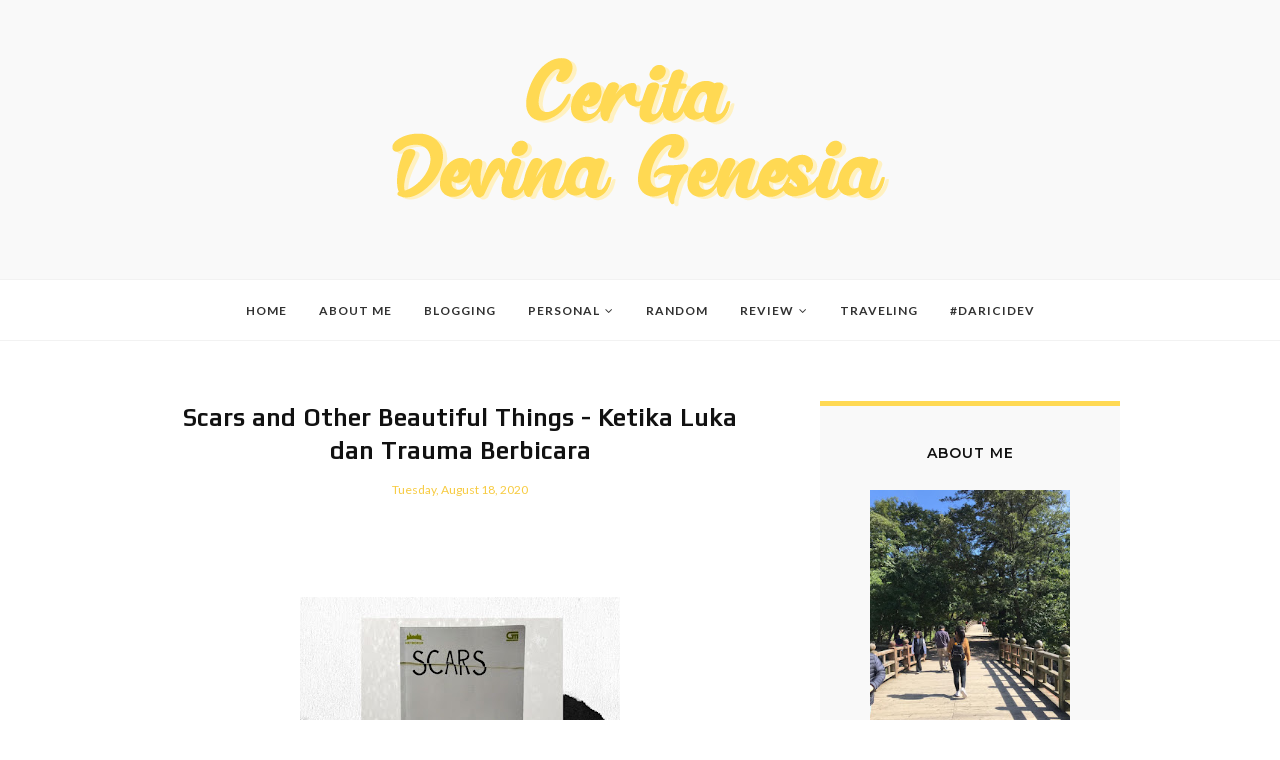

--- FILE ---
content_type: text/html; charset=UTF-8
request_url: https://www.devinagenesia.com/2020/08/scars-and-other-beautiful-things-ketika.html
body_size: 50178
content:
<!DOCTYPE html>
<html class='v2' dir='ltr' xmlns='http://www.w3.org/1999/xhtml' xmlns:b='http://www.google.com/2005/gml/b' xmlns:data='http://www.google.com/2005/gml/data' xmlns:expr='http://www.google.com/2005/gml/expr'>
<head>
<style type='text/css'>@font-face{font-family:'Lato';font-style:normal;font-weight:400;font-display:swap;src:url(//fonts.gstatic.com/s/lato/v25/S6uyw4BMUTPHjxAwXiWtFCfQ7A.woff2)format('woff2');unicode-range:U+0100-02BA,U+02BD-02C5,U+02C7-02CC,U+02CE-02D7,U+02DD-02FF,U+0304,U+0308,U+0329,U+1D00-1DBF,U+1E00-1E9F,U+1EF2-1EFF,U+2020,U+20A0-20AB,U+20AD-20C0,U+2113,U+2C60-2C7F,U+A720-A7FF;}@font-face{font-family:'Lato';font-style:normal;font-weight:400;font-display:swap;src:url(//fonts.gstatic.com/s/lato/v25/S6uyw4BMUTPHjx4wXiWtFCc.woff2)format('woff2');unicode-range:U+0000-00FF,U+0131,U+0152-0153,U+02BB-02BC,U+02C6,U+02DA,U+02DC,U+0304,U+0308,U+0329,U+2000-206F,U+20AC,U+2122,U+2191,U+2193,U+2212,U+2215,U+FEFF,U+FFFD;}@font-face{font-family:'Lato';font-style:normal;font-weight:700;font-display:swap;src:url(//fonts.gstatic.com/s/lato/v25/S6u9w4BMUTPHh6UVSwaPGQ3q5d0N7w.woff2)format('woff2');unicode-range:U+0100-02BA,U+02BD-02C5,U+02C7-02CC,U+02CE-02D7,U+02DD-02FF,U+0304,U+0308,U+0329,U+1D00-1DBF,U+1E00-1E9F,U+1EF2-1EFF,U+2020,U+20A0-20AB,U+20AD-20C0,U+2113,U+2C60-2C7F,U+A720-A7FF;}@font-face{font-family:'Lato';font-style:normal;font-weight:700;font-display:swap;src:url(//fonts.gstatic.com/s/lato/v25/S6u9w4BMUTPHh6UVSwiPGQ3q5d0.woff2)format('woff2');unicode-range:U+0000-00FF,U+0131,U+0152-0153,U+02BB-02BC,U+02C6,U+02DA,U+02DC,U+0304,U+0308,U+0329,U+2000-206F,U+20AC,U+2122,U+2191,U+2193,U+2212,U+2215,U+FEFF,U+FFFD;}@font-face{font-family:'Montserrat';font-style:normal;font-weight:200;font-display:swap;src:url(//fonts.gstatic.com/s/montserrat/v31/JTUSjIg1_i6t8kCHKm459WRhyyTh89ZNpQ.woff2)format('woff2');unicode-range:U+0460-052F,U+1C80-1C8A,U+20B4,U+2DE0-2DFF,U+A640-A69F,U+FE2E-FE2F;}@font-face{font-family:'Montserrat';font-style:normal;font-weight:200;font-display:swap;src:url(//fonts.gstatic.com/s/montserrat/v31/JTUSjIg1_i6t8kCHKm459W1hyyTh89ZNpQ.woff2)format('woff2');unicode-range:U+0301,U+0400-045F,U+0490-0491,U+04B0-04B1,U+2116;}@font-face{font-family:'Montserrat';font-style:normal;font-weight:200;font-display:swap;src:url(//fonts.gstatic.com/s/montserrat/v31/JTUSjIg1_i6t8kCHKm459WZhyyTh89ZNpQ.woff2)format('woff2');unicode-range:U+0102-0103,U+0110-0111,U+0128-0129,U+0168-0169,U+01A0-01A1,U+01AF-01B0,U+0300-0301,U+0303-0304,U+0308-0309,U+0323,U+0329,U+1EA0-1EF9,U+20AB;}@font-face{font-family:'Montserrat';font-style:normal;font-weight:200;font-display:swap;src:url(//fonts.gstatic.com/s/montserrat/v31/JTUSjIg1_i6t8kCHKm459WdhyyTh89ZNpQ.woff2)format('woff2');unicode-range:U+0100-02BA,U+02BD-02C5,U+02C7-02CC,U+02CE-02D7,U+02DD-02FF,U+0304,U+0308,U+0329,U+1D00-1DBF,U+1E00-1E9F,U+1EF2-1EFF,U+2020,U+20A0-20AB,U+20AD-20C0,U+2113,U+2C60-2C7F,U+A720-A7FF;}@font-face{font-family:'Montserrat';font-style:normal;font-weight:200;font-display:swap;src:url(//fonts.gstatic.com/s/montserrat/v31/JTUSjIg1_i6t8kCHKm459WlhyyTh89Y.woff2)format('woff2');unicode-range:U+0000-00FF,U+0131,U+0152-0153,U+02BB-02BC,U+02C6,U+02DA,U+02DC,U+0304,U+0308,U+0329,U+2000-206F,U+20AC,U+2122,U+2191,U+2193,U+2212,U+2215,U+FEFF,U+FFFD;}@font-face{font-family:'Montserrat';font-style:normal;font-weight:500;font-display:swap;src:url(//fonts.gstatic.com/s/montserrat/v31/JTUSjIg1_i6t8kCHKm459WRhyyTh89ZNpQ.woff2)format('woff2');unicode-range:U+0460-052F,U+1C80-1C8A,U+20B4,U+2DE0-2DFF,U+A640-A69F,U+FE2E-FE2F;}@font-face{font-family:'Montserrat';font-style:normal;font-weight:500;font-display:swap;src:url(//fonts.gstatic.com/s/montserrat/v31/JTUSjIg1_i6t8kCHKm459W1hyyTh89ZNpQ.woff2)format('woff2');unicode-range:U+0301,U+0400-045F,U+0490-0491,U+04B0-04B1,U+2116;}@font-face{font-family:'Montserrat';font-style:normal;font-weight:500;font-display:swap;src:url(//fonts.gstatic.com/s/montserrat/v31/JTUSjIg1_i6t8kCHKm459WZhyyTh89ZNpQ.woff2)format('woff2');unicode-range:U+0102-0103,U+0110-0111,U+0128-0129,U+0168-0169,U+01A0-01A1,U+01AF-01B0,U+0300-0301,U+0303-0304,U+0308-0309,U+0323,U+0329,U+1EA0-1EF9,U+20AB;}@font-face{font-family:'Montserrat';font-style:normal;font-weight:500;font-display:swap;src:url(//fonts.gstatic.com/s/montserrat/v31/JTUSjIg1_i6t8kCHKm459WdhyyTh89ZNpQ.woff2)format('woff2');unicode-range:U+0100-02BA,U+02BD-02C5,U+02C7-02CC,U+02CE-02D7,U+02DD-02FF,U+0304,U+0308,U+0329,U+1D00-1DBF,U+1E00-1E9F,U+1EF2-1EFF,U+2020,U+20A0-20AB,U+20AD-20C0,U+2113,U+2C60-2C7F,U+A720-A7FF;}@font-face{font-family:'Montserrat';font-style:normal;font-weight:500;font-display:swap;src:url(//fonts.gstatic.com/s/montserrat/v31/JTUSjIg1_i6t8kCHKm459WlhyyTh89Y.woff2)format('woff2');unicode-range:U+0000-00FF,U+0131,U+0152-0153,U+02BB-02BC,U+02C6,U+02DA,U+02DC,U+0304,U+0308,U+0329,U+2000-206F,U+20AC,U+2122,U+2191,U+2193,U+2212,U+2215,U+FEFF,U+FFFD;}@font-face{font-family:'Montserrat';font-style:normal;font-weight:600;font-display:swap;src:url(//fonts.gstatic.com/s/montserrat/v31/JTUSjIg1_i6t8kCHKm459WRhyyTh89ZNpQ.woff2)format('woff2');unicode-range:U+0460-052F,U+1C80-1C8A,U+20B4,U+2DE0-2DFF,U+A640-A69F,U+FE2E-FE2F;}@font-face{font-family:'Montserrat';font-style:normal;font-weight:600;font-display:swap;src:url(//fonts.gstatic.com/s/montserrat/v31/JTUSjIg1_i6t8kCHKm459W1hyyTh89ZNpQ.woff2)format('woff2');unicode-range:U+0301,U+0400-045F,U+0490-0491,U+04B0-04B1,U+2116;}@font-face{font-family:'Montserrat';font-style:normal;font-weight:600;font-display:swap;src:url(//fonts.gstatic.com/s/montserrat/v31/JTUSjIg1_i6t8kCHKm459WZhyyTh89ZNpQ.woff2)format('woff2');unicode-range:U+0102-0103,U+0110-0111,U+0128-0129,U+0168-0169,U+01A0-01A1,U+01AF-01B0,U+0300-0301,U+0303-0304,U+0308-0309,U+0323,U+0329,U+1EA0-1EF9,U+20AB;}@font-face{font-family:'Montserrat';font-style:normal;font-weight:600;font-display:swap;src:url(//fonts.gstatic.com/s/montserrat/v31/JTUSjIg1_i6t8kCHKm459WdhyyTh89ZNpQ.woff2)format('woff2');unicode-range:U+0100-02BA,U+02BD-02C5,U+02C7-02CC,U+02CE-02D7,U+02DD-02FF,U+0304,U+0308,U+0329,U+1D00-1DBF,U+1E00-1E9F,U+1EF2-1EFF,U+2020,U+20A0-20AB,U+20AD-20C0,U+2113,U+2C60-2C7F,U+A720-A7FF;}@font-face{font-family:'Montserrat';font-style:normal;font-weight:600;font-display:swap;src:url(//fonts.gstatic.com/s/montserrat/v31/JTUSjIg1_i6t8kCHKm459WlhyyTh89Y.woff2)format('woff2');unicode-range:U+0000-00FF,U+0131,U+0152-0153,U+02BB-02BC,U+02C6,U+02DA,U+02DC,U+0304,U+0308,U+0329,U+2000-206F,U+20AC,U+2122,U+2191,U+2193,U+2212,U+2215,U+FEFF,U+FFFD;}@font-face{font-family:'Montserrat';font-style:normal;font-weight:700;font-display:swap;src:url(//fonts.gstatic.com/s/montserrat/v31/JTUSjIg1_i6t8kCHKm459WRhyyTh89ZNpQ.woff2)format('woff2');unicode-range:U+0460-052F,U+1C80-1C8A,U+20B4,U+2DE0-2DFF,U+A640-A69F,U+FE2E-FE2F;}@font-face{font-family:'Montserrat';font-style:normal;font-weight:700;font-display:swap;src:url(//fonts.gstatic.com/s/montserrat/v31/JTUSjIg1_i6t8kCHKm459W1hyyTh89ZNpQ.woff2)format('woff2');unicode-range:U+0301,U+0400-045F,U+0490-0491,U+04B0-04B1,U+2116;}@font-face{font-family:'Montserrat';font-style:normal;font-weight:700;font-display:swap;src:url(//fonts.gstatic.com/s/montserrat/v31/JTUSjIg1_i6t8kCHKm459WZhyyTh89ZNpQ.woff2)format('woff2');unicode-range:U+0102-0103,U+0110-0111,U+0128-0129,U+0168-0169,U+01A0-01A1,U+01AF-01B0,U+0300-0301,U+0303-0304,U+0308-0309,U+0323,U+0329,U+1EA0-1EF9,U+20AB;}@font-face{font-family:'Montserrat';font-style:normal;font-weight:700;font-display:swap;src:url(//fonts.gstatic.com/s/montserrat/v31/JTUSjIg1_i6t8kCHKm459WdhyyTh89ZNpQ.woff2)format('woff2');unicode-range:U+0100-02BA,U+02BD-02C5,U+02C7-02CC,U+02CE-02D7,U+02DD-02FF,U+0304,U+0308,U+0329,U+1D00-1DBF,U+1E00-1E9F,U+1EF2-1EFF,U+2020,U+20A0-20AB,U+20AD-20C0,U+2113,U+2C60-2C7F,U+A720-A7FF;}@font-face{font-family:'Montserrat';font-style:normal;font-weight:700;font-display:swap;src:url(//fonts.gstatic.com/s/montserrat/v31/JTUSjIg1_i6t8kCHKm459WlhyyTh89Y.woff2)format('woff2');unicode-range:U+0000-00FF,U+0131,U+0152-0153,U+02BB-02BC,U+02C6,U+02DA,U+02DC,U+0304,U+0308,U+0329,U+2000-206F,U+20AC,U+2122,U+2191,U+2193,U+2212,U+2215,U+FEFF,U+FFFD;}@font-face{font-family:'Nobile';font-style:normal;font-weight:400;font-display:swap;src:url(//fonts.gstatic.com/s/nobile/v19/m8JTjflSeaOVl1iGXa3WWrZNblOD.woff2)format('woff2');unicode-range:U+0301,U+0400-045F,U+0490-0491,U+04B0-04B1,U+2116;}@font-face{font-family:'Nobile';font-style:normal;font-weight:400;font-display:swap;src:url(//fonts.gstatic.com/s/nobile/v19/m8JTjflSeaOVl1iGV63WWrZNblOD.woff2)format('woff2');unicode-range:U+0100-02BA,U+02BD-02C5,U+02C7-02CC,U+02CE-02D7,U+02DD-02FF,U+0304,U+0308,U+0329,U+1D00-1DBF,U+1E00-1E9F,U+1EF2-1EFF,U+2020,U+20A0-20AB,U+20AD-20C0,U+2113,U+2C60-2C7F,U+A720-A7FF;}@font-face{font-family:'Nobile';font-style:normal;font-weight:400;font-display:swap;src:url(//fonts.gstatic.com/s/nobile/v19/m8JTjflSeaOVl1iGWa3WWrZNbg.woff2)format('woff2');unicode-range:U+0000-00FF,U+0131,U+0152-0153,U+02BB-02BC,U+02C6,U+02DA,U+02DC,U+0304,U+0308,U+0329,U+2000-206F,U+20AC,U+2122,U+2191,U+2193,U+2212,U+2215,U+FEFF,U+FFFD;}@font-face{font-family:'Open Sans';font-style:normal;font-weight:400;font-stretch:100%;font-display:swap;src:url(//fonts.gstatic.com/s/opensans/v44/memSYaGs126MiZpBA-UvWbX2vVnXBbObj2OVZyOOSr4dVJWUgsjZ0B4taVIUwaEQbjB_mQ.woff2)format('woff2');unicode-range:U+0460-052F,U+1C80-1C8A,U+20B4,U+2DE0-2DFF,U+A640-A69F,U+FE2E-FE2F;}@font-face{font-family:'Open Sans';font-style:normal;font-weight:400;font-stretch:100%;font-display:swap;src:url(//fonts.gstatic.com/s/opensans/v44/memSYaGs126MiZpBA-UvWbX2vVnXBbObj2OVZyOOSr4dVJWUgsjZ0B4kaVIUwaEQbjB_mQ.woff2)format('woff2');unicode-range:U+0301,U+0400-045F,U+0490-0491,U+04B0-04B1,U+2116;}@font-face{font-family:'Open Sans';font-style:normal;font-weight:400;font-stretch:100%;font-display:swap;src:url(//fonts.gstatic.com/s/opensans/v44/memSYaGs126MiZpBA-UvWbX2vVnXBbObj2OVZyOOSr4dVJWUgsjZ0B4saVIUwaEQbjB_mQ.woff2)format('woff2');unicode-range:U+1F00-1FFF;}@font-face{font-family:'Open Sans';font-style:normal;font-weight:400;font-stretch:100%;font-display:swap;src:url(//fonts.gstatic.com/s/opensans/v44/memSYaGs126MiZpBA-UvWbX2vVnXBbObj2OVZyOOSr4dVJWUgsjZ0B4jaVIUwaEQbjB_mQ.woff2)format('woff2');unicode-range:U+0370-0377,U+037A-037F,U+0384-038A,U+038C,U+038E-03A1,U+03A3-03FF;}@font-face{font-family:'Open Sans';font-style:normal;font-weight:400;font-stretch:100%;font-display:swap;src:url(//fonts.gstatic.com/s/opensans/v44/memSYaGs126MiZpBA-UvWbX2vVnXBbObj2OVZyOOSr4dVJWUgsjZ0B4iaVIUwaEQbjB_mQ.woff2)format('woff2');unicode-range:U+0307-0308,U+0590-05FF,U+200C-2010,U+20AA,U+25CC,U+FB1D-FB4F;}@font-face{font-family:'Open Sans';font-style:normal;font-weight:400;font-stretch:100%;font-display:swap;src:url(//fonts.gstatic.com/s/opensans/v44/memSYaGs126MiZpBA-UvWbX2vVnXBbObj2OVZyOOSr4dVJWUgsjZ0B5caVIUwaEQbjB_mQ.woff2)format('woff2');unicode-range:U+0302-0303,U+0305,U+0307-0308,U+0310,U+0312,U+0315,U+031A,U+0326-0327,U+032C,U+032F-0330,U+0332-0333,U+0338,U+033A,U+0346,U+034D,U+0391-03A1,U+03A3-03A9,U+03B1-03C9,U+03D1,U+03D5-03D6,U+03F0-03F1,U+03F4-03F5,U+2016-2017,U+2034-2038,U+203C,U+2040,U+2043,U+2047,U+2050,U+2057,U+205F,U+2070-2071,U+2074-208E,U+2090-209C,U+20D0-20DC,U+20E1,U+20E5-20EF,U+2100-2112,U+2114-2115,U+2117-2121,U+2123-214F,U+2190,U+2192,U+2194-21AE,U+21B0-21E5,U+21F1-21F2,U+21F4-2211,U+2213-2214,U+2216-22FF,U+2308-230B,U+2310,U+2319,U+231C-2321,U+2336-237A,U+237C,U+2395,U+239B-23B7,U+23D0,U+23DC-23E1,U+2474-2475,U+25AF,U+25B3,U+25B7,U+25BD,U+25C1,U+25CA,U+25CC,U+25FB,U+266D-266F,U+27C0-27FF,U+2900-2AFF,U+2B0E-2B11,U+2B30-2B4C,U+2BFE,U+3030,U+FF5B,U+FF5D,U+1D400-1D7FF,U+1EE00-1EEFF;}@font-face{font-family:'Open Sans';font-style:normal;font-weight:400;font-stretch:100%;font-display:swap;src:url(//fonts.gstatic.com/s/opensans/v44/memSYaGs126MiZpBA-UvWbX2vVnXBbObj2OVZyOOSr4dVJWUgsjZ0B5OaVIUwaEQbjB_mQ.woff2)format('woff2');unicode-range:U+0001-000C,U+000E-001F,U+007F-009F,U+20DD-20E0,U+20E2-20E4,U+2150-218F,U+2190,U+2192,U+2194-2199,U+21AF,U+21E6-21F0,U+21F3,U+2218-2219,U+2299,U+22C4-22C6,U+2300-243F,U+2440-244A,U+2460-24FF,U+25A0-27BF,U+2800-28FF,U+2921-2922,U+2981,U+29BF,U+29EB,U+2B00-2BFF,U+4DC0-4DFF,U+FFF9-FFFB,U+10140-1018E,U+10190-1019C,U+101A0,U+101D0-101FD,U+102E0-102FB,U+10E60-10E7E,U+1D2C0-1D2D3,U+1D2E0-1D37F,U+1F000-1F0FF,U+1F100-1F1AD,U+1F1E6-1F1FF,U+1F30D-1F30F,U+1F315,U+1F31C,U+1F31E,U+1F320-1F32C,U+1F336,U+1F378,U+1F37D,U+1F382,U+1F393-1F39F,U+1F3A7-1F3A8,U+1F3AC-1F3AF,U+1F3C2,U+1F3C4-1F3C6,U+1F3CA-1F3CE,U+1F3D4-1F3E0,U+1F3ED,U+1F3F1-1F3F3,U+1F3F5-1F3F7,U+1F408,U+1F415,U+1F41F,U+1F426,U+1F43F,U+1F441-1F442,U+1F444,U+1F446-1F449,U+1F44C-1F44E,U+1F453,U+1F46A,U+1F47D,U+1F4A3,U+1F4B0,U+1F4B3,U+1F4B9,U+1F4BB,U+1F4BF,U+1F4C8-1F4CB,U+1F4D6,U+1F4DA,U+1F4DF,U+1F4E3-1F4E6,U+1F4EA-1F4ED,U+1F4F7,U+1F4F9-1F4FB,U+1F4FD-1F4FE,U+1F503,U+1F507-1F50B,U+1F50D,U+1F512-1F513,U+1F53E-1F54A,U+1F54F-1F5FA,U+1F610,U+1F650-1F67F,U+1F687,U+1F68D,U+1F691,U+1F694,U+1F698,U+1F6AD,U+1F6B2,U+1F6B9-1F6BA,U+1F6BC,U+1F6C6-1F6CF,U+1F6D3-1F6D7,U+1F6E0-1F6EA,U+1F6F0-1F6F3,U+1F6F7-1F6FC,U+1F700-1F7FF,U+1F800-1F80B,U+1F810-1F847,U+1F850-1F859,U+1F860-1F887,U+1F890-1F8AD,U+1F8B0-1F8BB,U+1F8C0-1F8C1,U+1F900-1F90B,U+1F93B,U+1F946,U+1F984,U+1F996,U+1F9E9,U+1FA00-1FA6F,U+1FA70-1FA7C,U+1FA80-1FA89,U+1FA8F-1FAC6,U+1FACE-1FADC,U+1FADF-1FAE9,U+1FAF0-1FAF8,U+1FB00-1FBFF;}@font-face{font-family:'Open Sans';font-style:normal;font-weight:400;font-stretch:100%;font-display:swap;src:url(//fonts.gstatic.com/s/opensans/v44/memSYaGs126MiZpBA-UvWbX2vVnXBbObj2OVZyOOSr4dVJWUgsjZ0B4vaVIUwaEQbjB_mQ.woff2)format('woff2');unicode-range:U+0102-0103,U+0110-0111,U+0128-0129,U+0168-0169,U+01A0-01A1,U+01AF-01B0,U+0300-0301,U+0303-0304,U+0308-0309,U+0323,U+0329,U+1EA0-1EF9,U+20AB;}@font-face{font-family:'Open Sans';font-style:normal;font-weight:400;font-stretch:100%;font-display:swap;src:url(//fonts.gstatic.com/s/opensans/v44/memSYaGs126MiZpBA-UvWbX2vVnXBbObj2OVZyOOSr4dVJWUgsjZ0B4uaVIUwaEQbjB_mQ.woff2)format('woff2');unicode-range:U+0100-02BA,U+02BD-02C5,U+02C7-02CC,U+02CE-02D7,U+02DD-02FF,U+0304,U+0308,U+0329,U+1D00-1DBF,U+1E00-1E9F,U+1EF2-1EFF,U+2020,U+20A0-20AB,U+20AD-20C0,U+2113,U+2C60-2C7F,U+A720-A7FF;}@font-face{font-family:'Open Sans';font-style:normal;font-weight:400;font-stretch:100%;font-display:swap;src:url(//fonts.gstatic.com/s/opensans/v44/memSYaGs126MiZpBA-UvWbX2vVnXBbObj2OVZyOOSr4dVJWUgsjZ0B4gaVIUwaEQbjA.woff2)format('woff2');unicode-range:U+0000-00FF,U+0131,U+0152-0153,U+02BB-02BC,U+02C6,U+02DA,U+02DC,U+0304,U+0308,U+0329,U+2000-206F,U+20AC,U+2122,U+2191,U+2193,U+2212,U+2215,U+FEFF,U+FFFD;}@font-face{font-family:'Play';font-style:normal;font-weight:400;font-display:swap;src:url(//fonts.gstatic.com/s/play/v21/6aez4K2oVqwIvtg2H70Q13HqPA.woff2)format('woff2');unicode-range:U+0460-052F,U+1C80-1C8A,U+20B4,U+2DE0-2DFF,U+A640-A69F,U+FE2E-FE2F;}@font-face{font-family:'Play';font-style:normal;font-weight:400;font-display:swap;src:url(//fonts.gstatic.com/s/play/v21/6aez4K2oVqwIvtE2H70Q13HqPA.woff2)format('woff2');unicode-range:U+0301,U+0400-045F,U+0490-0491,U+04B0-04B1,U+2116;}@font-face{font-family:'Play';font-style:normal;font-weight:400;font-display:swap;src:url(//fonts.gstatic.com/s/play/v21/6aez4K2oVqwIvtY2H70Q13HqPA.woff2)format('woff2');unicode-range:U+0370-0377,U+037A-037F,U+0384-038A,U+038C,U+038E-03A1,U+03A3-03FF;}@font-face{font-family:'Play';font-style:normal;font-weight:400;font-display:swap;src:url(//fonts.gstatic.com/s/play/v21/6aez4K2oVqwIvto2H70Q13HqPA.woff2)format('woff2');unicode-range:U+0102-0103,U+0110-0111,U+0128-0129,U+0168-0169,U+01A0-01A1,U+01AF-01B0,U+0300-0301,U+0303-0304,U+0308-0309,U+0323,U+0329,U+1EA0-1EF9,U+20AB;}@font-face{font-family:'Play';font-style:normal;font-weight:400;font-display:swap;src:url(//fonts.gstatic.com/s/play/v21/6aez4K2oVqwIvts2H70Q13HqPA.woff2)format('woff2');unicode-range:U+0100-02BA,U+02BD-02C5,U+02C7-02CC,U+02CE-02D7,U+02DD-02FF,U+0304,U+0308,U+0329,U+1D00-1DBF,U+1E00-1E9F,U+1EF2-1EFF,U+2020,U+20A0-20AB,U+20AD-20C0,U+2113,U+2C60-2C7F,U+A720-A7FF;}@font-face{font-family:'Play';font-style:normal;font-weight:400;font-display:swap;src:url(//fonts.gstatic.com/s/play/v21/6aez4K2oVqwIvtU2H70Q13E.woff2)format('woff2');unicode-range:U+0000-00FF,U+0131,U+0152-0153,U+02BB-02BC,U+02C6,U+02DA,U+02DC,U+0304,U+0308,U+0329,U+2000-206F,U+20AC,U+2122,U+2191,U+2193,U+2212,U+2215,U+FEFF,U+FFFD;}</style>
<style type='text/css'>
/* BLOGGER DEFAULT
=========================== */
.content-outer,.header-outer,.tabs-outer,.main-outer,.main-inner,.footer-outer,.post,.comments,.widget,.date-header,.inline-ad{position:relative;min-height:0;_position:static;_height:1%}.footer-outer{margin-bottom:-1px}.content-inner{padding:10px}.tabs-inner{padding:0 15px}.main-inner{padding:30px 0}.main-inner .column-center-inner,.main-inner .column-left-inner,.main-inner .column-right-inner{padding:0 15px}.footer-inner{padding:30px 15px}.section{margin:0 15px}.widget{margin:30px 0;_margin:0 0 10px}.section:first-child .widget:first-child{margin-top:0}.section:first-child #uds-searchControl+.widget{margin-top:0}.section:last-child .widget:last-child{margin-bottom:0}.tabs:first-child .widget{margin-bottom:0}body .navbar{height:30px;padding:0;margin:0}body .navbar .Navbar{position:absolute;z-index:10;left:0;width:100%;margin:0;padding:0;background:none;border:none}.header-inner .section{margin:0}.header-inner .widget{margin-left:30px;margin-right:30px}.header-inner .Header{margin:0}.header-inner .Header #header-inner{overflow:hidden}.header-inner .Header .titlewrapper{padding:22px 30px 0}.header-inner .Header .descriptionwrapper{padding:0 30px;margin-bottom:25px}.Header h1{margin-bottom:10px}.Header .description{margin:.5em 0 10px;padding:0 2px}a img{border:none;position:relative}h1,h2,h3,h4{margin:0;position:relative}h1 a:hover{text-decoration:none}h3 a:hover{text-decoration:none}.tabs .widget h2{display:none}.tabs .widget ul,.tabs .widget ul{margin:0;padding:0;overflow:hidden;list-style:none}.tabs .widget li,.tabs .widget li{margin:0;padding:0;float:left}.tabs .widget li a:hover{text-decoration:none}.widget{line-height:1.4}.widget ul{padding:0 0 0 1.25em;margin:0;line-height:1.2}.BlogList ul{padding:0}.BlogList li .blog-content{position:relative}.widget li,.BlogArchive #ArchiveList ul.flat li{padding:.25em 0;margin:0;text-indent:0}.widget .post-body ul{padding:0 2.5em;margin:.5em 0;line-height:1.4}.widget .post-body li{margin-bottom:.25em;padding-top:0;padding-bottom:0}.item-control{display:none}.item-control a,.item-action a{text-decoration:none !important}.widget-item-control{float:right;height:20px;margin-top:-20px;position:relative;z-index:10}.widget-item-control a{opacity:.5}.widget-item-control a:hover{opacity:1}.widget .widget-item-control a img{border:none;padding:none;background:none;-moz-box-shadow:none;-webkit-box-shadow:none;-ie-box-shadow:none;box-shadow:none}.post-body{width:100%;_overflow:hidden}.post-header,.post-footer{line-height:1.6}.post-footer-line>*{margin-right:1em}.post-footer-line>*:last-child{margin-right:0}.post-timestamp{margin-left:-1em}.post-footer-line>*:first-child{margin-left:0}.post .tr-caption-container{position:relative}.inline-ad{margin:2em 0;text-align:center;line-height:0}#comments .comment-author{padding-left:25px}.comment-body{margin:.5em 25px}.comment-footer{margin:.5em 25px 1.5em}.comment-body p{margin:0}#comments .avatar-comment-indent .comment-author{margin-left:-45px;padding-left:45px}.deleted-comment{font-style:italic;opacity:.5}.Profile img{margin:0 .75em .5em 0}.Profile .profile-datablock{margin:0 0 .5em}dt{font-weight:bold}table.section-columns td.first.columns-cell{border-left:none}#layout .header-outer,#layout .tabs-outer,#layout .main-outer,#layout .footer-outer{margin:5px 0}#layout .cap-top,#layout .cap-bottom{display:none}#layout .region-inner{padding:0 10px;margin:0}#layout .main-inner .column-center-inner,#layout .main-inner .column-left-inner,#layout .main-inner .column-right-inner{padding:0 5px}html{height:100%}body{min-height:100%;_height:100%;position:relative}.content{position:relative;word-wrap:break-word}.content-outer,.region-inner{min-height:0;margin:0 auto}.columns{zoom:1}.loading .columns{overflow:hidden}.columns-inner{_height:1%;min-height:0}.column-center-outer,.column-left-outer,.column-right-outer{position:relative;float:left;_display:inline;_overflow:hidden}.column-center-outer{width:100%}.column-left-outer{margin-left:-100%}.fauxcolumns{position:relative;_height:1%}.fauxcolumn-outer{position:absolute;top:0;bottom:0;height:expression(this.parentNode.offsetHeight + 'px');overflow:hidden}.fauxcolumn-outer .fauxborder-left,.fauxcolumn-outer .fauxborder-right,.fauxcolumn-inner{height:100%}.fauxcolumn-left-outer{left:0}.fauxcolumn-right-outer{right:0}.cap-top,.cap-bottom{position:relative;height:0;background-repeat:repeat-x}.cap-top .cap-left,.cap-top .cap-right,.cap-bottom .cap-left,.cap-bottom .cap-right{height:100%;background-repeat:no-repeat}.cap-top,.cap-top .cap-left{background-position:top left}.cap-bottom,.cap-bottom .cap-left{background-position:bottom left}.cap-top .cap-left,.cap-bottom .cap-left{float:left}.cap-top .cap-right{background-position:top right;float:right}.cap-bottom .cap-right{background-position:bottom right;float:right}.fauxborder-left{background-position:top left;background-repeat:repeat-y;position:relative;_height:1%}.fauxborder-right{background-position:top right;background-repeat:repeat-y;position:absolute;right:0;height:100%;_height:expression(this.parentNode.offsetHeight + 'px')}table.section-columns{border:none;table-layout:fixed;width:100%;position:relative}table.columns-2 td.columns-cell{width:50%}table.columns-3 td.columns-cell{width:33.33%}table.columns-4 td.columns-cell{width:25%}table.section-columns td.columns-cell{vertical-align:top}.body-fauxcolumns,.content-fauxcolumns{position:absolute;top:0;left:0;z-index:-1;height:100%;_height:expression(this.parentNode.offsetHeight + 'px');width:100%;overflow:hidden}.body-fauxcolumns .fauxcolumn-outer{width:100%}.content-fauxcolumns .fauxcolumn-outer{position:relative;overflow:visible;height:100%;margin:0 auto}.content-fauxcolumns .fauxcolumn-left{width:100%}section,nav,article,aside,hgroup,header,footer{display:block}time,mark{display:inline}.blog-list-container ul{padding-left:0}.blog-list-container ul li{padding-left:0;list-style:none;list-style-image:none;clear:left}.blog-list-container a{text-decoration:none}.blog-list-container a:hover{text-decoration:underline}.blog-list-container .blog-content{float:left;margin:0 0 5px 5px;text-indent:0;width:85%}.blog-list-container .blog-icon{float:left;margin-top:2px;vertical-align:top;text-indent:0;width:16px}.blog-list-container .item-thumbnail{float:left;margin:2px 5px 5px 0}.blog-list-container .item-time{font-size:95%;font-style:italic;clear:left}.blog-list-title{font-weight:bold}.blog-list-container .show-option{font-size:75%;text-align:right}.contact-form-widget{height:320;margin-left:0;max-width:250px;padding:0;padding-top:0;width:100%}.contact-form-success-message{background:#f9edbe;border:0 solid #f0c36d;bottom:0;box-shadow:0 2px 4px rgba(0,0,0,.2);color:#222;font-size:11px;line-height:19px;margin-left:0;opacity:1;position:static;text-align:center}.contact-form-error-message{background:#f9edbe;border:0 solid #f0c36d;bottom:0;box-shadow:0 2px 4px rgba(0,0,0,.2);color:#666;font-size:11px;font-weight:bold;line-height:19px;margin-left:0;opacity:1;position:static;text-align:center}.contact-form-success-message-with-border{background:#f9edbe;border:1px solid #f0c36d;bottom:0;box-shadow:0 2px 4px rgba(0,0,0,.2);color:#222;font-size:11px;line-height:19px;margin-left:0;opacity:1;position:static;text-align:center}.contact-form-error-message-with-border{background:#f9edbe;border:1px solid #f0c36d;bottom:0;box-shadow:0 2px 4px rgba(0,0,0,.2);color:#666;font-size:11px;font-weight:bold;line-height:19px;margin-left:0;opacity:1;position:static;text-align:center}.contact-form-cross{height:11px;margin:0 5px;vertical-align:-8.5%;width:11px}.contact-form-email,.contact-form-name{background:#fff;background-color:#fff;border:1px solid #d9d9d9;border-top:1px solid #c0c0c0;box-sizing:border-box;color:#333;display:inline-block;font-family:Arial,sans-serif;font-size:13px;height:24px;margin:0;margin-top:5px;padding:0;vertical-align:top}.contact-form-email-message{background:#fff;background-color:#fff;border:1px solid #d9d9d9;border-top:1px solid #c0c0c0;box-sizing:border-box;color:#333;display:inline-block;font-family:Arial,sans-serif;font-size:13px;margin:0;margin-top:5px;padding:0;vertical-align:top}.contact-form-email:hover,.contact-form-name:hover,.contact-form-email-message:hover{border:1px solid #b9b9b9;border-top:1px solid #a0a0a0;box-shadow:inset 0 1px 2px rgba(0,0,0,.1)}.contact-form-email:focus,.contact-form-name:focus,.contact-form-email-message:focus{border:1px solid #4d90fe;box-shadow:inset 0 1px 2px rgba(0,0,0,.3);outline:none}.contact-form-name,.contact-form-email,.contact-form-email-message{max-width:220px;width:100%}.contact-form-button{-webkit-border-radius:2px;-moz-border-radius:2px;-webkit-transition:all .218s;-moz-transition:all .218s;-o-transition:all .218s;-webkit-user-select:none;-moz-user-select:none;background-color:#f5f5f5;background-image:-webkit-gradient(linear,left top,left bottom,from(#f5f5f5),to(#f1f1f1));background-image:-webkit-linear-gradient(top,#f5f5f5,#f1f1f1);background-image:-moz-linear-gradient(top,#f5f5f5,#f1f1f1);background-image:-ms-linear-gradient(top,#f5f5f5,#f1f1f1);background-image:-o-linear-gradient(top,#f5f5f5,#f1f1f1);background-image:linear-gradient(top,#f5f5f5,#f1f1f1);border:1px solid #dcdcdc;border:1px solid rgba(0,0,0,.1);border-radius:2px;color:#444;cursor:default;display:inline-block;filter:progid:DXImageTransform.Microsoft.gradient(startColorStr='#f5f5f5',EndColorStr='#f1f1f1');font-family:"Arial","Helvetica",sans-serif;font-size:11px;font-weight:bold;height:24px;line-height:24px;margin-left:0;min-width:54px;*min-width:70px;padding:0 8px;text-align:center;transition:all .218s}.contact-form-button:hover,.contact-form-button.hover{-moz-box-shadow:0 1px 1px rgba(0,0,0,.1);-moz-transition:all 0;-o-transition:all 0;-webkit-box-shadow:0 1px 1px rgba(0,0,0,.1);-webkit-transition:all 0;background-color:#f8f8f8;background-image:-webkit-gradient(linear,left top,left bottom,from(#f8f8f8),to(#f1f1f1));background-image:-webkit-linear-gradient(top,#f8f8f8,#f1f1f1);background-image:-moz-linear-gradient(top,#f8f8f8,#f1f1f1);background-image:-ms-linear-gradient(top,#f8f8f8,#f1f1f1);background-image:-o-linear-gradient(top,#f8f8f8,#f1f1f1);background-image:linear-gradient(top,#f8f8f8,#f1f1f1);border:1px solid #c6c6c6;box-shadow:0 1px 1px rgba(0,0,0,.1);color:#222;filter:progid:DXImageTransform.Microsoft.gradient(startColorStr='#f8f8f8',EndColorStr='#f1f1f1');transition:all 0}.contact-form-button.focus,.contact-form-button.right.focus,.contact-form-button.mid.focus,.contact-form-button.left.focus{border:1px solid #4d90fe;outline:none;z-index:4 !important}.contact-form-button-submit:focus,.contact-form-button-submit.focus{-moz-box-shadow:inset 0 0 0 1px rgba(255,255,255,.5);-webkit-box-shadow:inset 0 0 0 1px rgba(255,255,255,.5);box-shadow:inset 0 0 0 1px rgba(255,255,255,.5)}.contact-form-button-submit:focus,.contact-form-button-submit.focus{border-color:#404040}.contact-form-button-submit:focus:hover,.contact-form-button-submit.focus:hover{-moz-box-shadow:inset 0 0 0 1px #fff,0 1px 1px rgba(0,0,0,.1);-webkit-box-shadow:inset 0 0 0 1px #fff,0 1px 1px rgba(0,0,0,.1);box-shadow:inset 0 0 0 1px #fff,0 1px 1px rgba(0,0,0,.1)}.contact-form-button-submit{background-color:#666;background-image:-webkit-gradient(linear,left top,left bottom,from(#777),to(#555));background-image:-webkit-linear-gradient(top,#777,#555);background-image:-moz-linear-gradient(top,#777,#555);background-image:-ms-linear-gradient(top,#777,#555);background-image:-o-linear-gradient(top,#777,#555);background-image:linear-gradient(top,#777,#555);border:1px solid #505050;color:#fff;filter:progid:DXImageTransform.Microsoft.gradient(startColorStr='#777777',EndColorStr='#555555')}.contact-form-button-submit:hover{background-color:#555;background-image:-webkit-gradient(linear,left top,left bottom,from(#666),to(#444));background-image:-webkit-linear-gradient(top,#666,#444);background-image:-moz-linear-gradient(top,#666,#444);background-image:-ms-linear-gradient(top,#666,#444);background-image:-o-linear-gradient(top,#666,#444);background-image:linear-gradient(top,#666,#444);border:1px solid #404040;color:#fff;filter:progid:DXImageTransform.Microsoft.gradient(startColorStr='#666666',EndColorStr='#444444')}.contact-form-button-submit:active,.contact-form-button-submit:focus:active,.contact-form-button-submit.focus:active{-webkit-box-shadow:inset 0 1px 2px rgba(0,0,0,.3);-moz-box-shadow:inset 0 1px 2px rgba(0,0,0,.3);box-shadow:inset 0 1px 2px rgba(0,0,0,.3)}.contact-form-button-submit{background-color:#4d90fe;background-image:-webkit-gradient(linear,left top,left bottom,from(#4d90fe),to(#4787ed));background-image:-webkit-linear-gradient(top,#4d90fe,#4787ed);background-image:-moz-linear-gradient(top,#4d90fe,#4787ed);background-image:-ms-linear-gradient(top,#4d90fe,#4787ed);background-image:-o-linear-gradient(top,#4d90fe,#4787ed);background-image:linear-gradient(top,#4d90fe,#4787ed);border-color:#3079ed;filter:progid:DXImageTransform.Microsoft.gradient(startColorStr='#4d90fe',EndColorStr='#4787ed')}.contact-form-button-submit:hover{background-color:#357ae8;background-image:-webkit-gradient(linear,left top,left bottom,from(#4d90fe),to(#357ae8));background-image:-webkit-linear-gradient(top,#4d90fe,#357ae8);background-image:-moz-linear-gradient(top,#4d90fe,#357ae8);background-image:-ms-linear-gradient(top,#4d90fe,#357ae8);background-image:-o-linear-gradient(top,#4d90fe,#357ae8);background-image:linear-gradient(top,#4d90fe,#357ae8);border-color:#2f5bb7;filter:progid:DXImageTransform.Microsoft.gradient(startColorStr='#4d90fe',EndColorStr='#357ae8')}.contact-form-button.disabled,.contact-form-button.disabled:hover,.contact-form-button.disabled:active{background:none;border:1px solid #f3f3f3;border:1px solid rgba(0,0,0,.05);color:#b8b8b8;cursor:default;pointer-events:none}.contact-form-button-submit.disabled,.contact-form-button-submit.disabled:hover,.contact-form-button-submit.disabled:active{-ms-filter:"progid:DXImageTransform.Microsoft.Alpha(Opacity=50)";background-color:#666;border:1px solid #505050;color:#fff;filter:alpha(opacity=50);opacity:.5}.contact-form-button-submit.disabled,.contact-form-button-submit.disabled:hover,.contact-form-button-submit.disabled:active{background-color:#4d90fe;border-color:#3079ed}div.gsc-control{width:100%}.cse-status{color:#676767;font-size:11px;margin:10px;padding:4px}#uds-searchControl{position:relative}#uds-searchClearResults{position:absolute;top:15px;right:-3px;display:none;border-width:1px;border-style:solid;padding:0;height:9px;width:9px}#uds-searchControl .gsc-results{padding:1em 1em 0 1em;margin:0 0 2em;border-width:1px;border-style:solid;width:auto}#uds-searchControl .gsc-resultsHeader{display:none}#uds-searchControl .gsc-tabsArea{float:left;position:relative;top:1px;padding-right:10px}#uds-searchControl .gsc-tabHeader{float:left;line-height:1.7}#uds-searchControl .gsc-tabHeader.gsc-tabhActive{border-width:2px 1px 0 1px;border-style:solid;font-weight:bold}#uds-searchControl .gsc-tabHeader.gsc-tabhInactive{border-width:0;border-style:solid;padding-top:2px}#uds-searchControl .gsc-resultsbox-visible{clear:left}#uds-searchControl .gs-result .gs-title,#uds-searchControl .gsc-results .gsc-trailing-more-results{line-height:1.5em}#uds-searchControl .gs-relativePublishedDate,#uds-searchControl .gs-publishedDate{line-height:1.3em}#uds-searchControl .gs-result a.gs-visibleUrl,#uds-searchControl .gs-result .gs-visibleUrl{line-height:1.3em;font-size:95%}#uds-searchControl .gs-result .gs-snippet{margin:.25em 0;line-height:1.2em}#uds-searchControl .gs-no-results-result .gs-snippet,#uds-searchControl .gs-error-result .gs-snippet{border:none;background-color:transparent;font-style:italic}.Example{}.FollowByEmail .follow-by-email-inner{position:relative}.FollowByEmail .follow-by-email-inner span{display:block;position:relative;margin-right:74px}.FollowByEmail .follow-by-email-inner input{font-family:arial,sans-serif}.FollowByEmail .follow-by-email-inner::-webkit-input-placeholder,.FollowByEmail .follow-by-email-inner input:-moz-placeholder{font-size:13px;font-family:arial,sans-serif;color:#999}.FollowByEmail .follow-by-email-inner .follow-by-email-address{width:100%;height:22px;font-size:13px;border:1px inset}.FollowByEmail .follow-by-email-inner .follow-by-email-submit{width:60px;margin:0;margin-left:8px;border:0;border-radius:2px;-moz-border-radius:2px;background:#000 ;background:rgba(0,0,0,.6);color:#fff;cursor:pointer;font-size:13px;height:26px;z-index:0}.FollowByEmail .widget-item-control{margin-top:5px}a.follower-link{cursor:pointer}a.next-page-link{cursor:pointer}.follower{width:32px;height:32px;float:left;margin:2px}.follower img{width:32px;clip:rect(0,32px,32px,0);position:absolute}div.clear{clear:both}.label-size-1{font-size:80%;filter:alpha(80);opacity:.8}.label-size-2{font-size:90%;filter:alpha(90);opacity:.9}.label-size-3{font-size:100%}.label-size-4{font-size:120%}.label-size-5{font-size:160%}.cloud-label-widget-content{text-align:justify}.label-count{white-space:nowrap}.label-size{line-height:1.2}.quickedit{cursor:pointer}.Navbar iframe{display:block}#navbar-iframe{display:block;height:30px}.crosscol .PageList UL,.footer .PageList UL{list-style:none;margin:0;padding:0}.crosscol .PageList LI,.footer .PageList LI{list-style:none;float:left;padding-right:.75em;margin:.75em;background:none}.crosscol .PageList H2{display:none}.PageList LI A{font-weight:normal}.PageList LI.selected A{font-weight:bold;text-decoration:none}.PlusBadge{}.PlusFollowers{}.PlusOne{}.profile-img{float:left;margin:0 5px 5px}.profile-data{margin:0}.profile-datablock{margin:.5em 0}.profile-name-link{background:no-repeat left top;box-sizing:border-box;display:inline-block;max-width:100%;min-height:20px;padding-left:20px}.profile-textblock{margin:.5em 0}.skip-navigation{background-color:#fff;box-sizing:border-box;color:#000;display:block;height:0;left:0;line-height:50px;overflow:hidden;padding-top:0;position:fixed;text-align:center;top:0;transition:box-shadow .3s,height .3s,padding-top .3s;width:100%;z-index:900}.skip-navigation:focus{box-shadow:0 4px 5px 0 rgba(0,0,0,.14),0 1px 10px 0 rgba(0,0,0,.12),0 2px 4px -1px rgba(0,0,0,.2);height:50px}#main{outline:none}body{overflow-wrap:break-word;word-break:break-word;word-wrap:break-word}.hidden{display:none}.invisible{visibility:hidden}.container:after,.float-container:after{clear:both;content:"";display:table}.clearboth{clear:both}.dim-overlay{background-color:rgba(0,0,0,.54);height:100vh;left:0;position:fixed;top:0;width:100%}#sharing-dim-overlay{background-color:transparent}.main-heading{position:absolute;clip:rect(1px,1px,1px,1px);padding:0;border:0;height:1px;width:1px;overflow:hidden}.loading-spinner-large{animation:mspin-rotate 1568.63ms infinite linear;height:48px;overflow:hidden;position:absolute;width:48px;z-index:200}.loading-spinner-large>div{animation:mspin-revrot 5332ms infinite steps(4)}.loading-spinner-large>div>div{animation:mspin-singlecolor-large-film 1333ms infinite steps(81);background-size:100%;height:48px;width:3888px}.mspin-black-large>div>div,.mspin-grey_54-large>div>div{background-image:url(https://www.blogblog.com/indie/mspin_black_large.svg)}.mspin-white-large>div>div{background-image:url(https://www.blogblog.com/indie/mspin_white_large.svg)}.mspin-grey_54-large{opacity:.54}@keyframes mspin-singlecolor-large-film{from{transform:translateX(0)}to{transform:translateX(-3888px)}}@keyframes mspin-rotate{from{transform:rotate(0)}to{transform:rotate(360deg)}}@keyframes mspin-revrot{from{transform:rotate(0)}to{transform:rotate(-360deg)}}input::-ms-clear{display:none}.blogger-logo,.svg-icon-24.blogger-logo{fill:#ff9800;opacity:1}.widget.Sharing .sharing-button{display:none}.widget.Sharing .sharing-buttons li{padding:0}.widget.Sharing .sharing-buttons li span{display:none}.post-share-buttons{position:relative}.share-buttons .svg-icon-24,.centered-bottom .share-buttons .svg-icon-24{fill:#000}.sharing-open.touch-icon-button:focus .touch-icon,.sharing-open.touch-icon-button:active .touch-icon{background-color:transparent}.share-buttons{background-color:#fff;border-radius:2px;box-shadow:0 2px 2px 0 rgba(0,0,0,.14),0 3px 1px -2px rgba(0,0,0,.2),0 1px 5px 0 rgba(0,0,0,.12);color:#000;list-style:none;margin:0;padding:8px 0;position:absolute;top:-11px;min-width:200px;z-index:101}.share-buttons.hidden{display:none}.sharing-button{background:transparent;border:none;margin:0;outline:none;padding:0;cursor:pointer}.share-buttons li{margin:0;height:48px}.share-buttons li:last-child{margin-bottom:0}.share-buttons li .sharing-platform-button{box-sizing:border-box;cursor:pointer;display:block;height:100%;margin-bottom:0;padding:0 16px;position:relative;width:100%}.share-buttons li .sharing-platform-button:focus,.share-buttons li .sharing-platform-button:hover{background-color:rgba(128,128,128,.1);outline:none}.share-buttons li svg[class^="sharing-"],.share-buttons li svg[class*=" sharing-"]{position:absolute;top:10px}.share-buttons li span.sharing-platform-button,.share-buttons li span.sharing-platform-button{position:relative;top:0}.share-buttons li .platform-sharing-text{display:block;font-size:16px;line-height:48px;white-space:nowrap}.share-buttons li .platform-sharing-text{margin-right:56px}.slideshow-status{color:#676767;font-size:11px;margin:10px;padding:4px}.slideshow-wrapper{display:inline-block;position:relative;width:100%}.slideshow-wrapper:after{content:'';display:block;margin-top:100%}.slideshow-spacer{margin:auto}.slideshow-container{bottom:0;left:0;position:absolute;right:0;top:0}img.gsc-branding-img-noclear{display:inline}.slideshow-container img{display:inline}.Stats .counter-wrapper{display:inline-block;font-size:24px;font-weight:bold;height:30px;line-height:30px;vertical-align:top;direction:ltr}.Stats img{margin-right:10px;vertical-align:top}.Stats .graph-counter-wrapper{color:#fff}.Stats .digit{background:url(https://www.blogger.com/img/widgets/stats-flipper.png) no-repeat left !important;border:1px solid #fff;display:inline-block;height:28px;line-height:28px;margin-left:-1px;position:relative;text-align:center;width:22px}.Stats .blind-plate{border-bottom:1px solid #fff;border-top:1px solid #000;filter:alpha(opacity=65);height:0;left:0;opacity:.65;position:absolute;top:13px;width:22px}.Stats .stage-0{background-position:0 0 !important}.Stats .stage-1{background-position:-22px 0 !important}.Stats .stage-2{background-position:-44px 0 !important}.Stats .stage-3{background-position:-66px 0 !important}#Stats1_content{text-align:center;}.widget.Subscribe{position:static}.widget.Subscribe .widget-content{zoom:1}.subscribe-feed-title{float:left}.subscribe{cursor:pointer;color:#999}.subscribe a{color:#999}.subscribe-wrapper{margin:.5em;padding:0;position:relative;zoom:1}div.subscribe{cursor:pointer;margin:0;padding:0;text-align:left;width:144px}div.subscribe div.top{filter:progid:DXImageTransform.Microsoft.AlphaImageLoader(src='https://resources.blogblog.com/img/widgets/s_top.png',sizingMethod='crop');font-size:1em;padding:4px 0 1px;width:144px}html>body div.subscribe div.top{background:url(https://resources.blogblog.com/img/widgets/s_top.png) top left no-repeat}span.inner{margin:0;padding:0}div.subscribe div.top span.inner{margin:0 5px}.feed-icon{vertical-align:baseline;display:inline}div.subscribe div.bottom{filter:progid:DXImageTransform.Microsoft.AlphaImageLoader(src='https://resources.blogblog.com/img/widgets/s_bottom.png',sizingMethod='crop');font-size:3px;height:3px;line-height:0}.subscribe-wrapper .expanded{position:absolute;top:0;z-index:20}html>body div.subscribe div.bottom{background:url(https://resources.blogblog.com/img/widgets/s_bottom.png) bottom left no-repeat;margin-bottom:0;padding-bottom:0;width:144px}.feed-reader-links{list-style:none;margin:10px 20px;padding:0;position:relative}.subscribe-dropdown-arrow{float:right;margin-right:6px;margin-top:4px}.feed-reader-links{list-style:none;margin:0;padding:0}a.feed-reader-link{display:block;font-weight:normal;margin:.5em;text-decoration:none;z-index:1000}.feed-reader-link img{border:0;display:inline}.Translate a.goog-te-menu-value{text-decoration:none}.Translate .goog-te-menu-value span{color:#000}.Translate .goog-te-gadget a:link.goog-logo-link{font-size:12px;font-weight:bold;color:#444;text-decoration:none}.Translate .goog-te-combo{background-color:#f5f5f5;color:#444;border:1px solid #dcdcdc;padding:6px;font-family:Arial,Helvetica,sans-serif}div.floatingPlayer_ytvb div.playerInnerBox_ytvb .player_ytvb{width:320px;height:260px}.videoBar-status{color:#676767;font-size:11px;margin:10px;padding:4px}.videoBar-container{margin:auto;text-transform:none;font-family:Arial,sans-serif;letter-spacing:normal;word-spacing:normal;clear:both}.wikipedia-search-main-container{max-width:350px}.wikipedia-search-wiki-link{vertical-align:middle;width:8%}.wikipedia-search-input{border:1px solid #d9d9d9;border-top:1px solid #c0c0c0;-webkit-box-sizing:border-box;-moz-box-sizing:border-box;-ms-box-sizing:border-box;box-sizing:border-box;height:28px;padding-left:4px;vertical-align:top;width:60%}.wikipedia-search-input:hover{border:1px solid #b9b9b9;border-top:1px solid #a0a0a0;-webkit-box-shadow:inset 0 1px 2px rgba(0,0,0,.1);-moz-box-shadow:inset 0 1px 2px rgba(0,0,0,.1);-ms-box-shadow:inset 0 1px 2px rgba(0,0,0,.1);box-shadow:inset 0 1px 2px rgba(0,0,0,.1)}.wikipedia-search-input:focus{border:1px solid #4d90fe;-webkit-box-shadow:inset 0 1px 2px rgba(0,0,0,.3);-moz-box-shadow:inset 0 1px 2px rgba(0,0,0,.3);-ms-box-shadow:inset 0 1px 2px rgba(0,0,0,.3);box-shadow:inset 0 1px 2px rgba(0,0,0,.3);outline:none}.wikipedia-search-form{margin:0;overflow:hidden;padding-bottom:0;padding-left:6px}.wikipedia-search-results-header{border-bottom:1px solid #ebebeb;display:none;font-weight:bold;height:19px;padding-top:3px}.wikipedia-search-button{background-color:#4d90fe;background-image:url(https://www.blogger.com/img/anon16-rounded.gif/img/widgets/icon_wikipedia_search.png);background-position:center;background-repeat:no-repeat;border:1px solid #3079ed;-webkit-border-radius:2px;-moz-border-radius:2px;-ms-border-radius:2px;border-radius:2px;color:transparent;font-size:11px;font-weight:bold;height:28px;text-align:center;width:38px}.wikipedia-search-button:hover{background-color:#357ae8;border:1px solid #2f5bb7;color:transparent}.wikipedia-search-button:focus{-webkit-box-shadow:inset 0 0 0 1px #fff;-moz-box-shadow:inset 0 0 0 1px #fff;-ms-box-shadow:inset 0 0 0 1px #fff;box-shadow:inset 0 0 0 1px #fff}.wikipedia-search-results{color:#dd4b39;padding-top:2px}.wikipedia-search-result-link a:link,.wikipedia-search-more a:visited,.wikipedia-search-result-link a:visited{text-decoration:none}.wikipedia-search-more a:hover,.wikipedia-search-result-link a:hover,.wikipedia-search-more a:active,.wikipedia-search-result-link a:active{text-decoration:underline}.wikipedia-search-more a:link{text-decoration:none}.wikipedia-search-main-container{padding-top:5px}.wikipedia-searchtable{position:relative;right:6px}.wikipedia-search-bar{white-space:nowrap}.wikipedia-icon{padding-bottom:5px}.wikipedia-input-box{padding:0 2px}#ArchiveList .toggle{cursor:pointer;font-family:Arial,sans-serif}#ArchiveList .toggle-open{_font-size:1.7em;line-height:.6em}#ArchiveList{text-align:left}#ArchiveList a.post-count-link,#ArchiveList a.post-count-link:link,#ArchiveList a.post-count-link:visited{text-decoration:none}#ArchiveList a.toggle,#ArchiveList a.toggle:link,#ArchiveList a.toggle:visited,#ArchiveList a.toggle:hover{color:inherit;text-decoration:none}.BlogArchive #ArchiveList ul li{background:none;list-style:none;list-style-image:none;list-style-position:outside;border-width:0;padding-left:15px;text-indent:-15px;margin:.25em 0;background-image:none}.BlogArchive #ArchiveList ul ul li{padding-left:1.2em}.BlogArchive #ArchiveList ul{margin:0;padding:0;list-style:none;list-style-image:none;border-width:0}.BlogArchive #ArchiveList ul.posts li{padding-left:1.3em}#ArchiveList .collapsed ul{display:none}.post-footer abbr{border:none}.author-profile{margin:5px 5px 0 0;overflow:hidden}.author-profile img{border:1px solid #efefef;float:left;margin-right:5px}#blog-pager-newer-link{float:left}#blog-pager-older-link{float:right}#blog-pager{text-align:center;overflow:hidden}.backlink-toggle-zippy{padding-right:11px;margin-right:.1em;cursor:pointer;cursor:hand;background:url(https://resources.blogblog.com/img/triangle_ltr.gif) no-repeat left center}.expanded-backlink .backlink-toggle-zippy{background-image:url("https://resources.blogblog.com/img/triangle_open.gif")}.collapsed-backlink .collapseable{display:none}.reactions-label{margin:3px 0 0 0}.reactions-label-cell{line-height:2.3em}.reactions-iframe{background:transparent;height:2.3em;width:100%;border:0}#comment-actions{background:transparent;border:0;padding:0;position:absolute;height:25px}#comments .blogger-comment-icon,.blogger-comment-icon{line-height:16px;background:url(https://www.blogger.com/img/b16-rounded.gif) left no-repeat;padding-left:20px}#comments .openid-comment-icon,.openid-comment-icon{line-height:16px;background:url(https://www.blogger.com/img/openid16-rounded.gif) left no-repeat;padding-left:20px}#comments .anon-comment-icon,.anon-comment-icon{line-height:16px;background:url(https://www.blogger.com/img/anon16-rounded.gif) left no-repeat;padding-left:20px}.comment-form{clear:both;_width:410px}.comment-link{white-space:nowrap}.paging-control-container{float:right;margin:0 6px 0 0;font-size:80%}.unneeded-paging-control{visibility:hidden}#comments-block .avatar-image-container img{-ms-interpolation-mode:bicubic;border:1px solid #ccc;float:right}#comments-block .avatar-image-container.avatar-stock img{border-width:0;padding:1px}#comments-block .avatar-image-container{height:37px;left:-45px;position:absolute;width:37px}#comments-block.avatar-comment-indent{margin-left:45px;position:relative}#comments-block.avatar-comment-indent dd{margin-left:0}iframe.avatar-hovercard-iframe{border:0 none;padding:0;width:25em;height:9.4em;margin:.5em}.comments{clear:both;margin-top:10px;margin-bottom:0}.comments .comments-content{margin-bottom:16px}.comments .comment .comment-actions a{padding-right:5px;padding-top:5px}.comments .comment .comment-actions a:hover{text-decoration:underline}.comments .comments-content .comment-thread ol{list-style-type:none;padding:0;text-align:left}.comments .comments-content .inline-thread{padding:.5em 1em}.comments .comments-content .comment-thread{margin:8px 0}.comments .comments-content .comment-thread:empty{display:none}.comments .comments-content .comment-replies{margin-left:36px;margin-top:1em}.comments .comments-content .comment{margin-bottom:16px;padding-bottom:8px}.comments .comments-content .comment:first-child{padding-top:16px}.comments .comments-content .comment:last-child{border-bottom:0;padding-bottom:0}.comments .comments-content .comment-body{position:relative}.comments .comments-content .user{font-style:normal;font-weight:bold}.comments .comments-content .icon.blog-author{display:inline-block;height:18px;margin:0 0 -4px 6px;width:18px}.comments .comments-content .datetime{margin-left:6px}.comments .comments-content .comment-header,.comments .comments-content .comment-content{margin:0 0 8px}.comments .comments-content .comment-content{text-align:justify}.comments .comments-content .owner-actions{position:absolute;right:0;top:0}.comments .comments-replybox{border:none;height:250px;width:100%}.comments .comment-replybox-single{margin-left:48px;margin-top:5px}.comments .comment-replybox-thread{margin-top:5px}.comments .comments-content .loadmore a{display:block;padding:10px 16px;text-align:center}.comments .thread-toggle{cursor:pointer;display:inline-block}.comments .continue{cursor:pointer}.comments .continue a{display:block;font-weight:bold;padding:.5em}.comments .comments-content .loadmore{cursor:pointer;margin-top:3em;max-height:3em}.comments .comments-content .loadmore.loaded{max-height:0;opacity:0;overflow:hidden}.comments .thread-chrome.thread-collapsed{display:none}.comments .thread-toggle{display:inline-block}.comments .thread-toggle .thread-arrow{display:inline-block;height:6px;margin:.3em;overflow:visible;padding-right:4px;width:7px}.comments .thread-expanded .thread-arrow{background:url("[data-uri]") no-repeat scroll 0 0 transparent}.comments .thread-collapsed .thread-arrow{background:url("[data-uri]") no-repeat scroll 0 0 transparent}.comments .avatar-image-container{float:left;max-height:36px;overflow:hidden;width:36px}.comments .avatar-image-container img{max-width:36px}.comments .comment-block{margin-left:48px;position:relative}@media screen and (max-device-width:480px){.comments .comments-content .comment-replies{margin-left:0}}table.tr-caption-container{padding:4px;margin-bottom:.5em}td.tr-caption{font-size:80%}.icon-action{border-style:none !important;margin:0 0 0 .5em !important;vertical-align:middle}.comment-action-icon{width:13px;height:13px;margin-top:3px}.delete-comment-icon{background:url(https://www.blogger.com/img/icon_delete13.gif) no-repeat left;padding:7px}#comment-popup{position:absolute;visibility:hidden;width:100px;height:20px}@media all{.BLOG_mobile_video_class{display:none}}@media handheld{.BLOG_mobile_video_class{display:inline}.BLOG_video_class{display:none}}.post-share-buttons{display:inline-block;margin-top:.5em;vertical-align:middle}.share-button{width:20px;height:20px;background:url(https://www.blogger.com/img/share_buttons_20_3.png) no-repeat left !important;overflow:hidden;margin-left:-1px;position:relative}.dummy-container,.google-plus-share-container{vertical-align:top;padding-left:.3em}a:hover.share-button{text-decoration:none;z-index:1}.share-button-link-text{display:block;text-indent:-9999px}.sb-email{background-position:0 0 !important}a:hover.sb-email{background-position:0 -20px !important}a:active.sb-email{background-position:0 -40px !important}.sb-blog{background-position:-20px 0 !important}a:hover.sb-blog{background-position:-20px -20px !important}a:active.sb-blog{background-position:-20px -40px !important}.sb-twitter{background-position:-40px 0 !important}a:hover.sb-twitter{background-position:-40px -20px !important}a:active.sb-twitter{background-position:-40px -40px !important}.sb-facebook{background-position:-60px 0 !important}a:hover.sb-facebook{background-position:-60px -20px !important}a:active.sb-facebook{background-position:-60px -40px !important}.sb-buzz{display:none !important}.sb-pinterest{background-position:-100px 0 !important}a:hover.sb-pinterest{background-position:-100px -20px !important}a:active.sb-pinterest{background-position:-100px -40px !important}.sb-google{background:url(https://www.blogger.com/img/plusone/plusonepreview.png) no-repeat;height:20px;vertical-align:top;width:82px}.goog-inline-block{position:relative;display:-moz-inline-box;display:inline-block}* html .goog-inline-block{display:inline}*:first-child+html .goog-inline-block{display:inline}.goog-custom-button{margin:2px;border:0;padding:0;font-family:Arial,sans-serif;color:#000;text-decoration:none;list-style:none;vertical-align:middle;cursor:default;outline:none}.goog-custom-button-outer-box,.goog-custom-button-inner-box{border-style:solid;border-color:transparent;vertical-align:top}.goog-custom-button-checked .goog-custom-button-outer-box,.goog-custom-button-checked .goog-custom-button-inner-box{border-color:#ccc}.goog-custom-button-outer-box{margin:0;border-width:1px 0;padding:0}.goog-custom-button-inner-box{-moz-box-orient:vertical;margin:0 -1px;border-width:0 1px;padding:3px 4px;white-space:nowrap}* html .goog-custom-button-inner-box{left:-1px}* html .goog-custom-button-rtl .goog-custom-button-outer-box{left:-1px}* html .goog-custom-button-rtl .goog-custom-button-inner-box{right:auto}*:first-child+html .goog-custom-button-inner-box{left:-1px}*:first-child+html .goog-custom-button-rtl .goog-custom-button-inner-box{left:1px}::root .goog-custom-button,::root .goog-custom-button-outer-box{line-height:0}::root .goog-custom-button-inner-box{line-height:normal}.goog-custom-button-active,.goog-custom-button-checked{background-color:#faf6bc;background-position:bottom left}.blog-mobile-link{padding:15px}#mobile-share-button{height:18px;padding:1px 10px;text-align:center;vertical-align:top;margin:0}#mobile-share-button a{display:block;height:100%;line-height:18px;width:100%}.mobile-share-panel-outer{background:#444}.mobile-share-panel-inner{background:#fff;border-bottom-left-radius:2px 2px;border-bottom-right-radius:2px 2px;border-radius:3px;-webkit-border-radius:3px;font-family:Arial;font-size:18px;color:#666}.mobile .mobile-share-panel-inner a{display:block;color:#666}.mobile-share-panel-title{background:#f5f5f5;border-bottom:1px solid #eee;border-top-left-radius:2px 2px;border-top-right-radius:2px 2px;height:25px;line-height:25px;padding:10px 10px 10px 20px}.mobile a.mobile-share-panel-button{background:#fff url(https://www.blogger.com/img/mobile_share_icons4.png) no-repeat left !important;border-bottom:1px solid #eee;height:50px;line-height:30px;padding:10px 0 10px 65px;width:100%;-webkit-box-sizing:border-box}.mobile-share-panel-button-close{font-size:26px;float:right;height:25px;line-height:25px;text-align:center;width:25px}.mobile a.mobile-share-panel-button-email{background-position:10px 0 !important}.mobile a.mobile-share-panel-button-facebook{background-position:10px -50px !important}.mobile a.mobile-share-panel-button-twitter{background-position:10px -100px !important}.mobile a.mobile-share-panel-button-googleplus{background:#fff url(https://www.gstatic.com/images/icons/gplus-32.png) no-repeat left !important;background-position:19px 9px !important}.mobile a.mobile-share-panel-button-buzz{background-position:10px -150px !important;border-bottom-left-radius:2px 2px;border-bottom-right-radius:2px 2px}.svg-icon-24{height:24px;width:24px}form.gsc-search-box{font-size:13px;margin-top:0;margin-right:0;margin-bottom:4px;margin-left:0;width:100%}table.gsc-search-box{border-style:none;border-width:0;border-spacing:0 0;width:100%;margin-bottom:2px}table.gsc-search-box td{vertical-align:middle}table.gsc-search-box td.gsc-input{padding-right:12px}td.gsc-search-button{width:1%}td.gsc-clear-button{width:14px}input.gsc-search-button{margin-left:2px}input.gsc-input{padding:1px 6px;border:1px solid #ddd;width:99%}
</style>
<meta CONTENT='IE=edge' HTTP-EQUIV='X-UA-Compatible'/>
<meta content='width=device-width,initial-scale=1.0,minimum-scale=1.0,maximum-scale=1.0' name='viewport'/>
<link href='https://fonts.googleapis.com/css?family=Montserrat:200,400,400i,500,500i,600,600i,700,700i&subset=latin-ext' rel='stylesheet'/>
<link href='https://fonts.googleapis.com/css?family=Lato:400,400i,700,700i&subset=latin-ext' rel='stylesheet'/>
<link HREF='https://maxcdn.bootstrapcdn.com/font-awesome/4.7.0/css/font-awesome.min.css' REL='stylesheet'/>
<script src='https://ajax.googleapis.com/ajax/libs/jquery/1.12.0/jquery.min.js'></script>
<script type='text/javascript'>
//<![CDATA[
/*! modernizr 3.5.0 (Custom Build) | MIT *
 * https://modernizr.com/download/?-mq-setclasses !*/
!function(e,n,t){function o(e,n){return typeof e===n}function a(){var e,n,t,a,s,i,r;for(var l in d)if(d.hasOwnProperty(l)){if(e=[],n=d[l],n.name&&(e.push(n.name.toLowerCase()),n.options&&n.options.aliases&&n.options.aliases.length))for(t=0;t<n.options.aliases.length;t++)e.push(n.options.aliases[t].toLowerCase());for(a=o(n.fn,"function")?n.fn():n.fn,s=0;s<e.length;s++)i=e[s],r=i.split("."),1===r.length?Modernizr[r[0]]=a:(!Modernizr[r[0]]||Modernizr[r[0]]instanceof Boolean||(Modernizr[r[0]]=new Boolean(Modernizr[r[0]])),Modernizr[r[0]][r[1]]=a),f.push((a?"":"no-")+r.join("-"))}}function s(e){var n=u.className,t=Modernizr._config.classPrefix||"";if(p&&(n=n.baseVal),Modernizr._config.enableJSClass){var o=new RegExp("(^|\\s)"+t+"no-js(\\s|$)");n=n.replace(o,"$1"+t+"js$2")}Modernizr._config.enableClasses&&(n+=" "+t+e.join(" "+t),p?u.className.baseVal=n:u.className=n)}function i(){return"function"!=typeof n.createElement?n.createElement(arguments[0]):p?n.createElementNS.call(n,"https://www.w3.org/2000/svg",arguments[0]):n.createElement.apply(n,arguments)}function r(){var e=n.body;return e||(e=i(p?"svg":"body"),e.fake=!0),e}function l(e,t,o,a){var s,l,f,d,c="modernizr",p=i("div"),m=r();if(parseInt(o,10))for(;o--;)f=i("div"),f.id=a?a[o]:c+(o+1),p.appendChild(f);return s=i("style"),s.type="text/css",s.id="s"+c,(m.fake?m:p).appendChild(s),m.appendChild(p),s.styleSheet?s.styleSheet.cssText=e:s.appendChild(n.createTextNode(e)),p.id=c,m.fake&&(m.style.background="",m.style.overflow="hidden",d=u.style.overflow,u.style.overflow="hidden",u.appendChild(m)),l=t(p,e),m.fake?(m.parentNode.removeChild(m),u.style.overflow=d,u.offsetHeight):p.parentNode.removeChild(p),!!l}var f=[],d=[],c={_version:"3.5.0",_config:{classPrefix:"",enableClasses:!0,enableJSClass:!0,usePrefixes:!0},_q:[],on:function(e,n){var t=this;setTimeout(function(){n(t[e])},0)},addTest:function(e,n,t){d.push({name:e,fn:n,options:t})},addAsyncTest:function(e){d.push({name:null,fn:e})}},Modernizr=function(){};Modernizr.prototype=c,Modernizr=new Modernizr;var u=n.documentElement,p="svg"===u.nodeName.toLowerCase(),m=function(){var n=e.matchMedia||e.msMatchMedia;return n?function(e){var t=n(e);return t&&t.matches||!1}:function(n){var t=!1;return l("@media "+n+" { #modernizr { position: absolute; } }",function(n){t="absolute"==(e.getComputedStyle?e.getComputedStyle(n,null):n.currentStyle).position}),t}}();c.mq=m,a(),s(f),delete c.addTest,delete c.addAsyncTest;for(var h=0;h<Modernizr._q.length;h++)Modernizr._q[h]();e.Modernizr=Modernizr}(window,document);
//]]>
</script>
<meta content='text/html; charset=UTF-8' http-equiv='Content-Type'/>
<!-- Chrome, Firefox OS and Opera -->
<meta content='' name='theme-color'/>
<!-- Windows Phone -->
<meta content='' name='msapplication-navbutton-color'/>
<meta content='blogger' name='generator'/>
<link href='https://www.devinagenesia.com/favicon.ico' rel='icon' type='image/x-icon'/>
<link href='https://www.devinagenesia.com/2020/08/scars-and-other-beautiful-things-ketika.html' rel='canonical'/>
<link rel="alternate" type="application/atom+xml" title="Cerita Devina Genesia - Atom" href="https://www.devinagenesia.com/feeds/posts/default" />
<link rel="alternate" type="application/rss+xml" title="Cerita Devina Genesia - RSS" href="https://www.devinagenesia.com/feeds/posts/default?alt=rss" />
<link rel="service.post" type="application/atom+xml" title="Cerita Devina Genesia - Atom" href="https://www.blogger.com/feeds/2959058481903059830/posts/default" />

<link rel="alternate" type="application/atom+xml" title="Cerita Devina Genesia - Atom" href="https://www.devinagenesia.com/feeds/849153085791298879/comments/default" />
<!--Can't find substitution for tag [blog.ieCssRetrofitLinks]-->
<link href='https://blogger.googleusercontent.com/img/b/R29vZ2xl/AVvXsEgLBVlmrzssEwSZcTDjt328gM_mB9pEgErNCfUknRvUWCUeLUMsseFIT1jpu-3HuaE1xbulXRFM9XaFTLL-RflXRJ39n3qyVG8Jf3dy55tnKkDMUFPiUVMMQsROcSCNGY1fJzWMmYNIidt0/w320-h320/Scars+and+Other+Beautiful+Things.jpg' rel='image_src'/>
<meta content='https://www.devinagenesia.com/2020/08/scars-and-other-beautiful-things-ketika.html' property='og:url'/>
<meta content='Scars and Other Beautiful Things - Ketika Luka dan Trauma Berbicara' property='og:title'/>
<meta content='Saya termasuk penggemar novel fiksi. Walaupun kadang ceritanya cinta-cintaan, ada kesan tertentu yang bisa untuk dimaknai. Kali ini, saya me...' property='og:description'/>
<meta content='https://blogger.googleusercontent.com/img/b/R29vZ2xl/AVvXsEgLBVlmrzssEwSZcTDjt328gM_mB9pEgErNCfUknRvUWCUeLUMsseFIT1jpu-3HuaE1xbulXRFM9XaFTLL-RflXRJ39n3qyVG8Jf3dy55tnKkDMUFPiUVMMQsROcSCNGY1fJzWMmYNIidt0/w1200-h630-p-k-no-nu/Scars+and+Other+Beautiful+Things.jpg' property='og:image'/>
<title>
Scars and Other Beautiful Things - Ketika Luka dan Trauma Berbicara - Cerita Devina Genesia
</title>
<meta content='https://www.devinagenesia.com/2020/08/scars-and-other-beautiful-things-ketika.html' property='og:url'/>
<meta content='Cerita Devina Genesia' property='og:site_name'/>
<meta content='article' property='og:type'/>
<meta content='Cerita Devina Genesia: Scars and Other Beautiful Things - Ketika Luka dan Trauma Berbicara' property='og:title'/>
<meta content='https://blogger.googleusercontent.com/img/b/R29vZ2xl/AVvXsEgLBVlmrzssEwSZcTDjt328gM_mB9pEgErNCfUknRvUWCUeLUMsseFIT1jpu-3HuaE1xbulXRFM9XaFTLL-RflXRJ39n3qyVG8Jf3dy55tnKkDMUFPiUVMMQsROcSCNGY1fJzWMmYNIidt0/w320-h320/Scars+and+Other+Beautiful+Things.jpg' property='og:image'/>
<style id='page-skin-1' type='text/css'><!--
/*
-----------------------------------------------
Blogger Template Style
Name:     Lalita Blogger Template
Designer: Langit Amaravati
Url     : www.langitamaravati.com
version : Full Version
----------------------------------------------- */
<Variable name="body.background" description="Body Background" type="background" color="#ffffff" default="$(color) none repeat scroll top left"/>
<Group description="Body Background" selector="">
<Variable name="body.bg" description="Body Background" type="color" default="#ffffff"/>
<Variable name="maincontent.bg" description="Main Content BG" type="color" default="#ffffff"/>
</Group>
<Group description="Body Text" selector="">
<Variable name="body.font" description="Body Font" type="font" default="normal normal 15px 'lato', sans-serif"/>
<Variable name="body.text.color" description="Body Font Color" type="color" default="#313131"/>
</Group>
<Group description="Links Color" selector="">
<Variable name="link.color" description="Link Color" type="color" default="#dea08c"/>
</Group>
<Group description="Header" selector="">
<Variable name="header.bg" description="Header Background" type="color" default="#ffffff"/>
<Variable name="logo.font" description="Logo Font" type="font" default="normal 200 64px 'Montserrat', sans-serif"/>
<Variable name="logo.text.color" description="Logo Color" type="color" default="#000000"/>
<Variable name="logo.linkhover.color" description="Logo Link Hover" type="color" default="#000000"/>
</Group>
<Group description="Header Description" selector="">
<Variable name="description.font" description="Description Font" type="font" default="normal normal 11px 'Lato', sans-serif"/>
<Variable name="decription.text.color" description="Description Text Color" type="color" default="#808080"/>
<Variable name="description.margin" description="Top Margin" type="length" default="15px" min="0" max="25px"/>
</Group>
<Group description="Header Padding" selector="">
<Variable name="header.padding.top" description="Padding Top" type="length" default="50px" min="0" max="100px"/>
<Variable name="header.padding.bottom" description="Padding Bottom" type="length" default="60px" min="0" max="100px"/>
</Group>
<Group description="Main Navigation" selector="">
<Variable name="mainnav.font" description="Navigation Font" type="font" default="normal 700 12px 'Lato', sans-serif"/>
<Variable name="mainnav.text.color" description="Links Color" type="color" default="#313131"/>
<Variable name="mainnav.hover.color" description="Links Hover Color" type="color" default="#f7cb41"/>
<Variable name="mainnav.bg.color" description="Navigation Background Color" type="color" default="#ffffff"/>
<Variable name="mainnav.border" description="Border Color" type="color" default="#d5d5d5"/>
</Group>
<Group description="Drop Down Element" selector="">
<Variable name="dropdown.font" description="Navigation Font" type="font" default="normal 700 12px 'Lato', sans-serif"/>
<Variable name="dropdown.bg.color" description="Drop Down BG" type="color" default="#ffffff"/>
<Variable name="dropdown.font.color" description="Font Color" type="color" default="#313131"/>
<Variable name="dropdown.bg.colorhover" description="BG Hover Color" type="color" default="#ffffff"/>
<Variable name="dropdown.font.colorhover" description="Font Hover Color" type="color" default="#f7cb41"/>
</Group>
<Group description="Mobile Main Navigation" selector="">
<Variable name="mobilenav.button" description="Button Color" type="color" default="#dea08c"/>
<Variable name="mobilenav.button.text" description="Button Text" type="color" default="#ffffff"/>
<Variable name="mobilenav.links" description="Menu Links" type="color" default="#313131"/>
<Variable name="mobilenav.bg.hover" description="Menu Links BG Hover" type="color" default="#f2f2f2"/>
<Variable name="mobilenav.links.hover" description="Menu Links Hover" type="color" default="#ffd953"/>
<Variable name="mobile.dropdown.bg" description="Drop Down BG" type="color" default="#ffffff"/>
</Group>
<Group description="Above Content Gadgets" selector="">
<Variable name="abovecontent.title.font" description="Title Font" type="font" default="normal 600 20px 'Montserrat', sans-serif"/>
<Variable name="abovecontent.title.color" description="Title Color" type="color" default="#111111"/>
<Variable name="abovecontent.widget.font" description="Text Font" type="font" default="normal normal 14px Open Sans"/>
<Variable name="abovecontent.widget.color" description="Text Color" type="color" default="#4a4a4a"/>
</Group>
<Group description="Above Posts Gadgets" selector="">
<Variable name="aboveposts.title.font" description="Title Font" type="font" default="normal 600 20px 'Montserrat', sans-serif"/>
<Variable name="aboveposts.title.color" description="Title Color" type="color" default="#111111"/>
<Variable name="aboveposts.widget.font" description="Text Font" type="font" default="normal normal 14px Open Sans"/>
<Variable name="aboveposts.widget.color" description="Text Color" type="color" default="#4a4a4a"/>
</Group>
<Group description="Post Titles HomePage" selector="">
<Variable name="snippet.title.font" description="Post Title Font" type="font" default="normal 600 20px 'Montserrat', sans-serif"/>
<Variable name="snippet.title.color" description="Title Color" type="color" default="#111111"/>
</Group>
<Group description="Post Titles" selector="">
<Variable name="post.title.font" description="Post Title Font" type="font" default="normal 600 22px 'Montserrat', sans-serif"/>
<Variable name="post.title.color" description="Title Color" type="color" default="#111111"/>
</Group>
<Group description="Date Below Title" selector="">
<Variable name="dateheader.font" description="Font" type="font" default="normal normal 12px 'Lato', sans-serif"/>
<Variable name="dateheader.color" description="Body Font Color" type="color" default="#808080"/>
</Group>
<Group description="Post Footer" selector="">
<Variable name="postfooter.font" description="Font" type="font" default="normal 600 11px 'Montserrat', sans-serif"/>
<Variable name="postfooter.color" description="Font Color" type="color" default="#808080"/>
<Variable name="postfooterlink.color" description="Link Color" type="color" default="#111111"/>
</Group>
<Group description="Labels Below Post" selector="">
<Variable name="labelspost.font" description="Font" type="font" default="normal 600 11px 'Montserrat', sans-serif"/>
<Variable name="labelspostlink.color" description="Link Color" type="color" default="#dea08c"/>
<Variable name="labelspostlink.color.hover" description="Hover Link Color" type="color" default="#111111"/>
</Group>
<Group description="Share Post Icons" selector="">
<Variable name="share.icons" description="Icons Color" type="color" default="#313131"/>
<Variable name="share.icons.bg" description="Background Color" type="color" default="#ffffff"/>
</Group>
<Group description="Author Profile Below Post" selector="">
<Variable name="authorprofile.color" description="Text Color" type="color" default="#4a4a4a"/>
<Variable name="authorprofilelink.color" description="Name Color" type="color" default="#313131"/>
<Variable name="authorprofile.border" description="Top Border Color" type="color" default="#d5d5d5"/>
</Group>
<Group description="Related Posts" selector="">
<Variable name="relpost.heading" description="Heading Font" type="font" default="normal 600 14px 'Montserrat', sans-serif"/>
<Variable name="relpost.heading.color" description="Heading Color" type="color" default="#111111"/>
<Variable name="relpost.title" description="Post Title Font" type="font" default="normal 600 14px 'Montserrat', sans-serif"/>
<Variable name="relpost.title.color" description="Post Title Color" type="color" default="#111111"/>
</Group>
<Group description="Post Comments" selector="">
<Variable name="comment.heading" description="Heading Font" type="font" default="normal 600 14px 'Montserrat', sans-serif"/>
<Variable name="comment.heading.color" description="Heading Color" type="color" default="#313131"/>
</Group>
<Group description="Read More Button" selector="">
<Variable name="readmore.font" description="Font" type="font" default="normal 600 13px 'Montserrat', sans-serif"/>
<Variable name="readmore.color" description="Font Color" type="color" default="#dea08c"/>
<Variable name="readmore.color.hover" description="Background Hover" type="color" default="#111111"/>
</Group>
<Group description="Blog Pager" selector="">
<Variable name="blogpager.font" description="Font" type="font" default="normal 600 13px 'Montserrat', sans-serif"/>
<Variable name="blogpager.color" description="Text Color" type="color" default="#dea08c"/>
<Variable name="blogpager.hover.color" description="Hover Text Color" type="color" default="#111111"/>
</Group>
<Group description="Sidebar Gadgets Titles" selector="">
<Variable name="widget.title.font" description="Sidebar Widget Title Font" type="font" default="normal 600 14px 'Montserrat', sans-serif"/>
<Variable name="widget.title.color" description="Sidebar Widget Title Color" type="color" default="#111111"/>
<Variable name="widget.title.line" description="Title Border" type="color" default="#efd8ca"/>
</Group>
<Group description="Labels Gadget Sidebar" selector="">
<Variable name="label.font" description="Labels Font" type="font" default="normal 600 10px 'Montserrat', sans-serif"/>
<Variable name="label.text" description="Text Color" type="color" default="#424242"/>
<Variable name="label.bg" description="Label Background" type="color" default="#f2f2f2"/>
<Variable name="listlabel.color" description="Label Text (List Style)" type="color" default="#414141"/>
</Group>
<Group description="Blog Archive Gadget" selector="">
<Variable name="barchive.text.color" description="Text Color" type="color" default="#313131"/>
<Variable name="barchive.link.hover" description="Link Hover Color" type="color" default="#f7cb41"/>
<Variable name="barchive.border" description="DropDown Style Border" type="color" default="#d5d5d5"/>
<Variable name="barchive.ddtext.color" description="DropDown Style Text" type="color" default="#7a7a7a"/>
</Group>
<Group description="Follow Gadget" selector="">
<Variable name="follow.buttons" description="Follow Icons BG" type="color" default="#ffffff"/>
<Variable name="follow.buttons.color" description="Follow Icons Color" type="color" default="#313131"/>
<Variable name="follow.buttons.hover" description="Follow Ico BG Hover" type="color" default="#f7cb41"/>
<Variable name="follow.buttons.color.hover" description="Follow Ico Color Hover" type="color" default="#ffffff"/>
</Group>
<Group description="Follow Gadget Top" selector="">
<Variable name="follow.buttons.color.top" description="Icons Color" type="color" default="#313131"/>
<Variable name="follow.buttons.color.hover.top" description="Ico Color Hover" type="color" default="#f7cb41"/>
</Group>
<Group description="Search Box Gadget" selector="">
<Variable name="search.bg" description="Background" type="color" default="#ffffff"/>
<Variable name="search.border" description="Search Box Border" type="color" default="#d5d5d5"/>
<Variable name="search.text" description="Search Text Color" type="color" default="#7a7a7a"/>
</Group>
<Group description="Follow by Email Gadget" selector="">
<Variable name="followbyemail.border" description="Email Box Border" type="color" default="#d5d5d5"/>
<Variable name="followbyemail.text" description="Email Text Color" type="color" default="#7a7a7a"/>
<Variable name="followbyemail.button.font" description="Button Font" type="font" default="normal normal 14px Open Sans"/>
<Variable name="followbyemail.button.text" description="Button Text Color" type="color" default="#ffffff"/>
<Variable name="followbyemail.button.bg" description="Button Color" type="color" default="#313131"/>
</Group>
<Group description="Promo Images" selector="">
<Variable name="promo.font" description="Title Font" type="font" default="normal normal 14px Lato"/>
<Variable name="promo.font.color" description="Title Color" type="color" default="#313131"/>
<Variable name="promo.bg.color" description="Title Background" type="color" default="#ffffff"/>
</Group>
<Group description="Popular Posts Gadget" selector="">
<Variable name="popposts.font" description="Post Title Font" type="font" default="normal 500 13px 'Montserrat', sans-serif"/>
<Variable name="popposts.font.color" description="Post Title Color" type="color" default="#313131"/>
<Variable name="popposts.snippet" description="Snippet Text Color" type="color" default="#9e9e9e"/>
</Group>
<Group description="Featured Post" selector="">
<Variable name="featuredpost.font" description="Post Title Font" type="font" default="normal normal 14px Lato"/>
<Variable name="featuredpost.font.color" description="Post Title Color" type="color" default="#313131"/>
<Variable name="featuredpost.snippet" description="Text Color" type="color" default="#4a4a4a"/>
</Group>
<Group description="Contact Form Gadget" selector="">
<Variable name="contactform.button.text" description="Button Text Color" type="color" default="#ffffff"/>
<Variable name="contactform.button.font" description="Button Font" type="font" default="normal normal 14px Open Sans"/>
<Variable name="contactform.button.bg" description="Button Color" type="color" default="#313131"/>
<Variable name="contactform.border" description="Input Borders" type="color" default="#d5d5d5"/>
<Variable name="contactform.font.color" description="Font Color" type="color" default="#313131"/>
<Variable name="contactform.font" description="Font" type="font" default="normal normal 14px Open Sans"/>
</Group>
<Group description="Footer Background" selector="">
<Variable name="footer.bg.main" description="Background" type="color" default="#ffffff"/>
<Variable name="footer.top.border" description="Top Border" type="color" default="#ffffff"/>
</Group>
<Group description="Footer Fonts" selector="">
<Variable name="footer.title.font" description="Titles Font" type="font" default="normal 600 14px 'Montserrat', sans-serif"/>
<Variable name="footer.title.color" description="Title Font Color" type="color" default="#111111"/>
<Variable name="footer.font.color" description="Main Font Color" type="color" default="#4a4a4a"/>
<Variable name="footer.links.color" description="Links Color" type="color" default="#f7cb41"/>
</Group>
<Group description="Footer Full Width" selector="">
<Variable name="ffw.bg.color" description="Background Color" type="color" default="#ffffff"/>
<Variable name="ffw.title.font" description="Titles Font" type="font" default="normal 600 14px 'Montserrat', sans-serif"/>
<Variable name="ffw.title.color" description="Title Font Color" type="color" default="#111111"/>
<Variable name="ffw.font.color" description="Main Font Color" type="color" default="#313131"/>
<Variable name="ffw.links.color" description="Links Color" type="color" default="#f7cb41"/>
</Group>
<Group description="Labels Gadget Footer" selector="">
<Variable name="footerlabel.text" description="Labels Text Color" type="color" default="#ffffff"/>
<Variable name="footerlabel.text.hover" description="Label Text Color Hover" type="color" default="#000000"/>
</Group>
<Group description="Footer Social Media" selector="">
<Variable name="footer.social.bg" description="Background" type="color" default="#191919"/>
<Variable name="footer.social.color" description="Icon Color" type="color" default="#ffffff"/>
<Variable name="footer.social.bg.hover" description="Background Hover" type="color" default="#ffffff"/>
<Variable name="footer.social.color.hover" description="Icon Color Hover" type="color" default="#191919"/>
</Group>
<Group description="Bottom Footer (Credits)" selector="">
<Variable name="fcredits.bg" description="Background" type="color" default="#191919"/>
<Variable name="fcredits.border" description="Top Border" type="color" default="#191919"/>
<Variable name="fcredits.color" description="Font Color" type="color" default="#999999"/>
<Variable name="fcredits.link.color" description="Links Color" type="color" default="#999999"/>
</Group>
<Group description="Back to Top" selector="">
<Variable name="backtotop.icon" description="Arrow Ico Color" type="color" default="#424242"/>
<Variable name="backtotop.bg" description="Button Background" type="color" default="#eaeaea"/>
</Group>
<Group description="Mobile Button" selector="">
<Variable name="trigger.icon" description="Icon Color" type="color" default="#424242"/>
<Variable name="trigger.bg" description="Button Color" type="color" default="#eaeaea"/>
</Group>
/* CSS Reset
=========================== */
article,aside,details,figcaption,figure,footer,header,hgroup,main,nav,section,summary{display:block;}audio,canvas,video{display:inline-block;}audio:not([controls]){display:none;height:0;}[hidden]{display:none;}html{-ms-text-size-adjust:100%;-webkit-text-size-adjust:100%;}body{margin:0;}a:focus{outline:thin dotted;}a:active,a:hover{outline:0;}b,strong{font-weight:bold;}dfn{font-style:italic;}hr{-moz-box-sizing:content-box;box-sizing:content-box;height:0;}figure{margin:0;}fieldset{border:1px solid #c0c0c0;margin:0 2px;padding:0.35em 0.625em 0.75em;}legend{border:0;padding:0;}button,input,select,textarea{font-family:inherit;font-size:100%;margin:0;}button,input{line-height:normal;}button,select{text-transform:none;}button,html input[type="button"],input[type="reset"],input[type="submit"]{-webkit-appearance:button;cursor:pointer;}button[disabled],html input[disabled]{cursor:default;}input[type="checkbox"],input[type="radio"]{box-sizing:border-box;padding:0;}input[type="search"]{-webkit-appearance:textfield;-moz-box-sizing:content-box;-webkit-box-sizing:content-box;box-sizing:content-box;}input[type="search"]::-webkit-search-cancel-button,input[type="search"]::-webkit-search-decoration{-webkit-appearance:none;}button::-moz-focus-inner,input::-moz-focus-inner{border:0;padding:0;}textarea{overflow:auto;vertical-align:top;}table{border-collapse:collapse;border-spacing:0;}
html{color:#000;background:#FFF}body,div,dl,dt,dd,ul,ol,li,h1,h2,h3,h4,h5,h6,pre,code,form,fieldset,legend,input,textarea,p,blockquote,th,td{margin:0;padding:0}table{border-collapse:collapse;border-spacing:0}fieldset,img{border:0}address,caption,cite,code,dfn,em,strong,th,var{font-style:normal;font-weight:normal}ol,ul{list-style:none}caption,th{text-align:left}h1,h2,h3,h4,h5,h6{font-size:100%;font-weight:normal}q:before,q:after{content:''}abbr,acronym{border:0;font-variant:normal}sup{vertical-align:text-top}sub{vertical-align:text-bottom}input,textarea,select{font-family:inherit;font-size:inherit;font-weight:inherit;*font-size:100%}legend{color:#000}#yui3-css-stamp.cssreset{display:none}
textarea:focus, input:focus{outline: none;}
img {
max-width: 100%;
height: auto;
width: auto\9; /* ie8 */
}
ins{text-decoration:underline}
del{text-decoration:line-through}
.CSS_LIGHTBOX {
z-index: 9999 !important;
}
q:after,q:before{content:''}
abbr,acronym{border:0}
input, textarea
{-webkit-appearance: none;-moz-appearance: none;appearance: none;-webkit-border-radius: 0;-webkit-font-smoothing:antialiased;}
input:focus,
select:focus,
textarea:focus,
button:focus,
input:active,
select:active,
textarea:active,
button:active {
outline: none !important;
-webkit-box-shadow:none !important;
-moz-box-shadow:none !important;
box-shadow:none !important;
}
caption,th{text-align:center}
dl,ol,ul{list-style-position:inside;list-style:none;}
li{list-style:none;}
a{outline:none; text-decoration: none; transition: all 0.2s ease 0s; color:#f7cb41;}
a:hover {color: #000; text-decoration:none;}
body{background:#ffffff none repeat scroll top left; font: normal normal 14px Open Sans; color: #4a4a4a; padding: 0; line-height: 1.8; -webkit-font-smoothing: antialiased; -moz-osx-font-smoothing: grayscale;
text-rendering: optimizeLegibility;}
.clr {clear:both; float:none;}
.post-body strong {font-weight: bold;}
.post-body em {font-style: italic;}
.post-body p {margin-bottom:10px;}
.post-timestamp {margin:0;}
.post-footer-line>* {margin:0;}
.widget {line-height: inherit;margin:0;}
.section {margin:0;}
.post-header, .post-footer {line-height: inherit;}
.widget li, .BlogArchive #ArchiveList ul.flat li {padding:0;}
.widget ul {padding:0;line-height: inherit;}
#Attribution1 {height:0px;visibility:hidden;display:none;}
#b-navbar {height:0px;visibility:hidden;display:none;}
#navbar-iframe {height:0px;visibility:hidden;display:none !important;}
.fabe:before {content:"\f1b4"}
.fafa:before {content:"\f09a"}
.fatw:before {content:"\f099"}
.fahe:before {content:"\f004"}
.fadr:before {content:"\f17d"}
.fafl:before {content:"\f16e"}
.fago:before {content:"\f0d5"}
.fain:before {content:"\f16d"}
.fali:before {content:"\f0e1"}
.fapi:before {content:"\f0d2"}
.favi:before {content:"\f194"}
.fayo:before {content:"\f16a"}
.favi2:before {content:"\f1ca"}
.faso:before {content:"\f1be"}
.fabo:before {content:"\f02d"}
.fade:before {content:"\f1bd"}
.fafo:before {content:"\f180"}
.fare:before {content:"\f1a1"}
.fatu:before {content:"\f173"}
.fars:before {content:"\f09e"}
.fash:before {content:"\f07a"}
.favk:before {content:"\f189"}
.fatw2:before {content:"\f1e8"}
.fasp:before {content:"\f1bc"}
.faen:before {content:"\f0e0"}
.farv:before {content:"\f2d9"}
.fasf:before {content:"\f1bc"}
.fasc:before {content:"\f2ac"}
/* Header
=========================== */
#header {
background-color:#f9f9f9;
}
#Header1 {
padding-top:50px;
padding-bottom:50px;
}
#header-inner {
background-position:center !important;
margin:0 auto;
}
.Header h1 {
font: normal 200 64px 'Montserrat', sans-serif;
text-align: center;
color:#000000;
margin:0;
line-height:1;
padding: 0;
letter-spacing: 4px;
text-transform:uppercase;
}
.Header h1 a {
color:#000000;
}
#header h1 a:hover {
color:#000000;
}
.descriptionwrapper {
margin-top:15px;
}
.descriptionwrapper p {
font: normal normal 12px 'Lato', sans-serif;
color:#4a4a4a;
text-align:center;
text-transform: uppercase;
letter-spacing: 5px;
}
#header-inner img {
border:0 none;
background:none;
width:auto;
height:auto;
margin:0 auto;
}
.titlewrapper {
text-align: center;
}
.Header .description {
margin:0;
padding:0;
}
/* Main Menu
=========================== */
.mmenu {position:relative;}
#top-menu-follow {
border-bottom:1px solid #f2f2f2;
border-top:1px solid #f2f2f2;
background-color:#ffffff;
}
#LinkList60 {
display:none;
}
.menu-display {
display:block !important;
}
.menu-opacity {
z-index: 9999;
position: relative;
opacity:0.9;
}
.menu-opacity:hover {
opacity: 1;
transition: all 0.4s ease 0s;
}
.menu-opacity .main-menu {
border-bottom:0;
}
.menu-opacity .main-menu > ul > li > a,
.menu-opacity .main-menu > ul > li  {
line-height:30px;
}
.menu-opacity .main-menu > ul > li:hover > ul {
top:50px;
}
.main-menu {
text-align:center;
float:none;
letter-spacing: 1px;
}
.main-menu ul li ul {
z-index:998;
}
.main-menu > ul > li {
float:none;
display:inline-block;
line-height:60px;
position:relative;
list-style:none;
}
.main-menu > ul > li:last-child {
margin-right:0;
}
.main-menu > ul > li > a {
padding:10px 16px;
display:inline-block;
line-height:60px;
font:normal 700 12px 'Lato', sans-serif;
color:#313131;
text-transform: uppercase;
letter-spacing: 1px;
}
.main-menu > ul > li > a:hover {
color:#f7cb41;
}
.main-menu > ul > li:hover > ul {
display:block;
top:60px;
background-color:#ffffff;
}
.main-menu ul > li ul {
display:none;
position:absolute;
left:0;
top:100%;
z-index:993;
width:200px;
border: 1px solid rgba(0, 0, 0, 0.1);
text-transform: uppercase;
}
.main-menu li ul li a {
height:inherit;
float:inherit;
text-align:left;
display:block;
margin:0!important;
padding:0 15px;
z-index:993;
font:normal 700 12px 'Lato', sans-serif;
color:#313131;
line-height:40px;
}
.main-menu li ul li:last-child a {
border-bottom:none
}
.main-menu li a i {
margin-left:5px
}
.main-menu li ul li a:hover {
background-color:#f2f2f2;
}
.main-menu > ul > li:hover li:hover > a {
color:#ffd953;
}
#mobile-menu {
display:none;
}
.slicknav_btn { position: relative; display: block;padding: 0.438em 1.5em 0.438em 1.5em; line-height: 1.125em; cursor: pointer; }
.slicknav_menu  .slicknav_menutxt { display: block; line-height: 1.188em;text-align:center; }
.slicknav_menu .slicknav_icon { display:none; }
.slicknav_menu .slicknav_no-text { margin: 0 }
.slicknav_menu .slicknav_icon-bar { display: block; width: 1.125em; height: 0.125em; -webkit-border-radius: 1px; -moz-border-radius: 1px; border-radius: 1px; -webkit-box-shadow: 0 1px 0 rgba(0, 0, 0, 0.25); -moz-box-shadow: 0 1px 0 rgba(0, 0, 0, 0.25); box-shadow: 0 1px 0 rgba(0, 0, 0, 0.25); }
.slicknav_btn .slicknav_icon-bar + .slicknav_icon-bar { margin-top: 0.188em }
.slicknav_nav { clear: both }
.slicknav_nav ul,
.slicknav_nav li { display: block }
.slicknav_nav .slicknav_arrow { font-size: 0.8em; margin: 0 0 0 0.4em; }
.slicknav_nav .slicknav_item { cursor: pointer; }
.slicknav_nav .slicknav_row { display: block; }
.slicknav_nav a { display: block }
.slicknav_nav .slicknav_item a,
.slicknav_nav .slicknav_parent-link a { display: inline }
.slicknav_brand { float:left }
.slicknav_menu:before,
.slicknav_menu:after { content: " "; display: table; }
.slicknav_menu:after { clear: both }
/* IE6/7 support */
.slicknav_menu { *zoom: 1 }
.slicknav_menu {
font:normal 700 12px 'Lato', sans-serif;
font-size:16px;
box-sizing:border-box;
}
.slicknav_menu .fa-angle-down {
display:none;
}
.slicknav_menu * {
box-sizing:border-box;
}
/* Button */
.slicknav_btn {
margin-bottom: 8px;
text-decoration:none;
background-color: #f7cb41;
}
/* Button Text */
.slicknav_menu  .slicknav_menutxt {
color: #ffffff;
font-weight: bold;
}
/* Button Lines */
.slicknav_menu .slicknav_icon-bar {
background-color: #ffffff;
}
.slicknav_menu {
margin-bottom: 50px;
}
.slicknav_nav {
color:#313131;
margin:0;
padding:0;
font-size:0.875em;
background: #ffffff;
}
.slicknav_nav, .slicknav_nav ul {
list-style: none;
overflow:hidden;
}
.slicknav_nav ul {
padding:0;
margin:0;
}
.slicknav_nav .slicknav_row {
padding:5px 10px;
margin:2px 5px;
}
.slicknav_nav a{
padding:5px 10px;
margin:2px 5px;
text-decoration:none;
color:#313131;
}
.slicknav_nav .slicknav_item a,
.slicknav_nav .slicknav_parent-link a {
padding:0;
margin:0;
}
.slicknav_nav .slicknav_row:hover {
background:#ffffff;
color:#ffd953;
}
.slicknav_row:hover a {
color:#ffd953;
}
.slicknav_nav a:hover{
background:#ffffff;
color:#ffd953;
}
.slicknav_nav .slicknav_txtnode {
margin-left:15px;
}
.slicknav_brand {
color:#313131;
font-size: 18px;
line-height:30px;
padding:7px 12px;
height:44px;
}
.slicknav_nav ul li ul {
margin-left:20px;
}
/* Posts
=========================== */
#content-wrapper {
background-color:#ffffff;
}
#content .post-outer {
margin-bottom:60px;
}
.post-body {
overflow:hidden;
}
.pinimg {padding:10px !important;}
.post-title a, .post-title {font: normal normal 24px Play; color: #111111; margin: 0; padding: 0; text-decoration: none; text-align: center;letter-spacing: 1px;line-height:1.4; font-weight: bold;}
.post-title a:hover {color:#f7cb41;}
.snippet-index .post-title a,
.snippet-index .post-title {font: normal normal 20px Nobile; color: #111111; margin: 0; padding: 0; text-decoration: none; text-align: center;letter-spacing: 1px;line-height: 1.4;font-weight: bold;}
.snippet-index .post-title a:hover {color:#f7cb41;}
.post-header {
margin-bottom:30px;
}
.date-header {
font: normal normal 12px Lato;
color: #f7cb41;
margin-top:15px;
display: inherit;
text-align:center;
}
.post-footer {
letter-spacing: 1px;
text-transform:uppercase;
}
.post-footer-line-1 {
display: flex;
position:relative;
margin-top:30px;
min-height: 20px;
font: normal 600 11px 'Montserrat', sans-serif;
color: #808080;
line-height:1.8;
}
.post-footer-line-1 a {
color: #111111;
}
.post-footer-line-1 a:hover {
color:#f7cb41;
}
.post-footer-line-2 {
margin-top:25px;
font: normal 600 11px 'Montserrat', sans-serif;
color: #808080;
}
.post-footer-line-2 .post-labels {
text-transform:uppercase;
}
.post-footer-line-2 .post-labels a {
font: normal 600 11px 'Montserrat', sans-serif;
color: #f7cb41;
text-transform:uppercase;
}
.post-footer-line-2 .post-labels a:hover {
text-decoration:none;
color:#111111;
}
.post-location {
display:block;
}
.post-comment-link {
text-transform:uppercase;
}
.author-profile {
margin:0;
margin-top:35px;
padding-top:35px;
padding-bottom: 35px;
border-top:1px solid #d5d5d5;
border-bottom: 1px solid #d5d5d5;
color:#313131;
text-transform: none;
}
.author-profile a {
color:#313131;
font-weight: bold;
}
.author-profile img {
float:left;
width:80px;
height:80px;
margin-right:15px;
border-radius: 50%;
}
.post-body .tr-caption-container {
position: relative;
margin-bottom: 0;
padding: 0;
}
.post-body .tr-caption-container .tr-caption {
padding: 10px 15px;
background: #fff;
font-size: 12px;
}
.post-body h1,
.post-body h2,
.post-body h3,
.post-body h4,
.post-body h5,
.post-body h6 {
margin-bottom: 15px;
text-align: left;
}
.post-body h1 {
font-size: 35px;
}
.post-body h2 {
font-size: 31px;
}
.post-body h3 {
font-size: 27px;
}
.post-body h4 {
font-size: 23px;
}
.post-body h5 {
font-size: 19px;
}
.post-body h6 {
font-size: 15px;
}
.post-body ul,
.post-body ol {
list-style: initial;
padding-left: 1.4em!important;
margin: 0!important;
line-height: inherit!important;
}
.post-body ul li {
list-style: disc!important;
}
.post-body ol li {
list-style: decimal!important;
}
.jump-link {
text-align: center;
}
.jump-link a {
font: normal normal 12px Lato;
color: #f7cb41;
border: 1px solid #ffd953;
display: inline-block;
text-transform:uppercase;
letter-spacing: 1px;
padding: 10px;
}
.jump-link a:hover {
color: #fff;
background-color: #ffd953;
}
.jump-link a:hover span {
background-color: #ffd953;
}
.Aside .more_link,.Aside .post-title,.Aside .post-header,.Aside .post-labels,.Aside .post-timestamp,.Quote .more_link {
display:none;
}
.Aside .post-body,.Aside .topic {
margin:0!important
}
.audio-wrapper .audiojs {
margin-top:-40px;
position:relative
}
.twitter-status iframe {
width:100%!important;
max-width:100%!important
}
.separator a[style*="margin-left: 1em; margin-right: 1em;"] {
margin-right:0 !important;
margin-left:0 !important;
}
.post-body blockquote {
font-style: italic;
margin: 10px 20px 10px 20px;
padding-left: 20px;
border-left: 5px solid #4a4a4a;
}
.post-body blockquote:before {
content: '\f10d';
font-family: FontAwesome;
font-style: normal;
font-weight: normal;
font-size: 20px;
display: block;
}
.pinimg {padding:10px !important;}
/* Post Share Buttons
=========================== */
.share-new-buttons {overflow: hidden; position: absolute;bottom: -4px; right: 0px;}
.share-text {font: normal 600 11px 'Montserrat', sans-serif;color: #808080; padding-right:10px;text-transform: uppercase;}
.hs-icon {display: inline-block; font-size: 18px; cursor: pointer; margin: 1px; width: 32px; height: 32px; line-height:32px; border-radius: 50%; text-align: center; position: relative; z-index: 1; color:#313131 !important;background:#ffffff; }
.hs-icon:after {pointer-events: none; position: absolute; width: 100%; height: 100%; border-radius: 50%; content: ''; -webkit-box-sizing: content-box;  -moz-box-sizing: content-box; box-sizing: content-box; top: 0; left: 0; padding: 0;}
.hs-icon:hover:after {}
.hs-icon:hover {text-decoration:none !important; opacity:0.6;}
/* Comments
=========================== */
#gpluscomments {margin-top: 60px !important;}
.comments {margin-top: 50px;}
.comments h4 {font: normal 600 14px 'Montserrat', sans-serif; color:#313131; margin: 0 0 35px 0;text-transform:uppercase;text-align: center;letter-spacing: 1px;}
.comments h2 {font: normal 600 14px 'Montserrat', sans-serif; color:#313131; margin: 0 0 35px 0;text-transform:uppercase;text-align: center;letter-spacing: 1px;}
.comments .comments-content .comment-thread ol { overflow: hidden; margin: 0; }
.comments .comments-content .comment:first-child { padding-top: 0; }
.comments .comments-content .comment { margin-bottom: 0; padding-bottom: 0; }
.comments .avatar-image-container { max-height: 40px; width: 40px; }
.comments .avatar-image-container img { max-width: 40px; width: 40px; }
.comments .comment-block { background: #ffffff; margin-left: 52px; padding: 0; border-bottom: 1px solid #d5d5d5;}
.comments .comments-content .comment-header a { color: #333;}
.comments .comments-content .user { display: block; font-weight: bold; }
.comments .comments-content .datetime { margin-left: 0; }
.comments .comments-content .datetime a { font-size: 12px;}
.comments .comments-content .comment-header, .comments .comments-content .comment-content { margin: 0 20px 10px 0; }
.comments .comment-block .comment-actions { display: block; text-align: right; margin-top:20px; }
.comments .comment .comment-actions a { background: #f4f4f4; color: #333; display: inline-block; font-size: 12px; margin-left: 1px; padding: 5px 8px; border: 1px solid #d5d5d5; border-bottom:0; }
.comments .comment .comment-actions a:hover { text-decoration: none; }
.comments .thread-toggle { display: none; }
.comments .comments-content .inline-thread {margin: 0 !important; padding: 0; }
.comments .continue { display: none; }
.comments .comments-content .comment-replies {margin-top:25px;margin-left: 50px;}
.comments .comments-content .icon.blog-author {display: none;}
.comment-thread ol {}
.comment-thread li:before {display:none;}
.comment-thread ol ol {}
.comment-thread li li:before {display:none;}
#backlinks-container {
height:0px;visibility:hidden;display:none;
}
/* Related Posts
=========================== */
#related-posts {
margin-top: 30px;
}
#related-posts h2 {
padding-bottom: 20px;
text-align: center;
text-transform: uppercase;
font-weight: bold;
font-size: 14px;
letter-spacing: 1px;
}
#rp-container {
display: flex;
justify-content: flex-start;
}
.rp-anchor {
padding: 0 10px;
text-align: center;
}
.rp-img {
object-fit: cover;
}
/* Blog Pager
=========================== */
#blog-pager {
margin:60px 0 0 0;
text-align:center;
}
#blog-pager-older-link {
letter-spacing: 1px;
}
#blog-pager-newer-link {
letter-spacing: 1px;
}
.home-link {
letter-spacing: 1px;
}
.blog-pager span,.home-link {
display:inline-block;
}
.blog-pager span a,.home-link {
text-transform:uppercase;
display: inline-block;
font:normal 600 13px 'Montserrat', sans-serif;
color:#f7cb41;
letter-spacing:1px;
}
.blog-pager span a:hover,.home-link:hover {
text-decoration:none;
color:#111111;
}
#blog-pager-older-link a:after {
content:'\f101';
font-family:'FontAwesome';
padding-left:5px;
}
#blog-pager-newer-link a:before {
content:'\f100';
font-family:'FontAwesome';
padding-right:5px;
}
.home-link:before {
content:'\f015';
font-family:'FontAwesome';
padding-right:5px;
}
/* Above Content Widgets
=========================== */
#above-content .widget {
margin:0 0 60px 0;
clear: both;
}
#above-content .widget-content {
font: normal normal 15px 'Lato', sans-serif;
color: #313131;
line-height: 1.6;
}
#above-content .widget-content:after {
visibility: hidden;
display: block;
content: "";
clear: both;
height: 0;
}
#above-content h2 {
font: normal 600 20px 'Montserrat', sans-serif;
color: #111111;
text-align: center;
line-height: 1em;
margin-bottom: 30px;
letter-spacing: 1px;
}
#above-content .popular-posts li {
width:31%;
display: inline-block;
vertical-align: top;
padding-bottom:0 !important;
padding-top:0 !important;
margin-bottom:20px !important;
margin-right:2%;
}
#above-content .popular-posts {
margin-bottom:-20px;
}
/* Above Posts Content
=========================== */
#above-posts .widget {
margin:0 0 60px 0;
clear: both;
}
#above-posts .widget-content {
font: normal normal 15px 'Lato', sans-serif;
color: #313131;
line-height: 1.6;
}
#above-posts .widget-content:after {
visibility: hidden;
display: block;
content: "";
clear: both;
height: 0;
}
#above-posts h2 {
font: normal 600 20px 'Montserrat', sans-serif;
color: #111111;
text-align: center;
line-height: 1em;
margin-bottom: 30px;
letter-spacing: 1px;
}
/* Under Posts Content
=========================== */
#under-posts .widget {
margin:60px 0 0 0;
clear: both;
}
#under-posts .widget-content {
font: normal normal 15px 'Lato', sans-serif;
color: #313131;
line-height: 1.6;
}
#under-posts .widget-content:after {
visibility: hidden;
display: block;
content: "";
clear: both;
height: 0;
}
#under-posts h2 {
font: normal 600 20px 'Montserrat', sans-serif;
color: #111111;
text-align: center;
line-height: 1em;
margin-bottom: 30px;
letter-spacing: 1px;
}
/* Sidebar
=========================== */
#sidebar-wrapper .widget:before {
content: "";
height: 5px;
display: block;
margin: 0px auto 40px;
background: #ffd953;
border-radius: 0;
}
#sidebar-wrapper .widget#ContactForm3:before {
display:none;
}
#sidebar-wrapper .widget#Image70:before {
display:none;
}
#sidebar-wrapper .widget#Image71:before {
display:none;
}
#sidebar-wrapper .widget {
background: #f9f9f9;
margin:0 0 40px 0;
clear: both;
}
#sidebar-wrapper .widget#ContactForm3 {margin-bottom:0; padding:0; border:0;}
#sidebar-wrapper .widget:last-child {
margin:0!important;
}
#sidebar-wrapper .widget-content {padding: 0 20px 20px;
}
#sidebar-wrapper .widget-content:after {
visibility: hidden;
display: block;
content: "";
clear: both;
height: 0;
}
#sidebar-wrapper h2 {
font: normal 600 14px 'Montserrat', sans-serif;
color: #111111;
text-transform:uppercase;
text-align: center;
display:block;
line-height: 1em;
margin-bottom: 30px;
letter-spacing: 1px;
}
/* Featured Post
=========================== */
.FeaturedPost p {display:none;}
.FeaturedPost h3 a {
font:normal bold 14px 'Montserrat', sans-serif;
color:#313131;
text-align:center;
margin-top:15px;
padding: 20px;
display:block;
}
.FeaturedPost h3 a:hover {
color:#f7cb41;
}
.FeaturedPost a img {
padding:0 !important; margin-left: auto; margin-right: auto; margin-bottom:10px; display: block;width:100%; max-width: 200px; height:100%; max-height: 300px;
}
.FeaturedPost a img:hover {
opacity:.5;
}
/* Popular Posts
=========================== */
.PopularPosts ul li {margin-bottom:20px;}
.PopularPosts ul li:last-child {margin-bottom:0px;}
.PopularPosts .item-content, .item-thumbnail-only {
-ms-flex-align: center;
-webkit-align-items: center;
align-items: center;
display: -ms-flexbox;
display: -webkit-flex;
display: flex;
-ms-flex-wrap: wrap;
-webkit-flex-wrap: wrap;
flex-wrap: wrap;
margin: 0;
padding: 0;
list-style: none;
}
.PopularPosts .item-thumbnail {
position: relative;
width: 25%;
-ms-flex: none;
-webkit-flex: none;
flex: none;
margin: 0;
float: left;
}
.PopularPosts .item-thumbnail img:hover {
opacity:.8;
}
.PopularPosts .item-title {
-ms-flex-align: center;
-webkit-align-items: center;
align-items: center;
width: 75%;
-ms-flex: none;
-webkit-flex: none;
flex: none;
margin: 0;
float: left;
}
.PopularPosts li a {
font:normal normal 14px Lato;
color:#313131;
display: block;
}
.PopularPosts .item-title a {
padding-left: 15px;
}
.PopularPosts .item-title a:hover {
opacity:0.8;
text-decoration:none;
}
.PopularPosts .item-thumbnail a {display:block;}
.PopularPosts .item-thumbnail a img {display:block;}
.PopularPosts .item-snippet {display:none;}
#ArchiveList select {
width:100%;
padding:10px;
border: 1px solid #d5d5d5;
color: #7a7a7a;
background:#fff;
}
.list-label-widget-content li {
margin-bottom:10px!important;
padding:0 0 10px!important;
}
.BlogArchive ul.flat li {
margin-bottom:5px!important;
padding:0 0 5px!important;
}
.list-label-widget-content li {
text-align:center;
border-bottom:1px solid #d5d5d5;
}
.list-label-widget-content li:last-child,.BlogArchive ul.flat li:last-child {
margin:0!important;
padding:0!important;
border:none!important;
}
.list-label-widget-content li a,.list-label-widget-content li span {
font:normal 600 10px 'Montserrat', sans-serif;
color:#414141;
text-transform: uppercase;
letter-spacing: 0.1em;
}
.list-label-widget-content li a:hover {
color:#f7cb41;
}
.BlogArchive a,.BlogArchive ul.flat .archivedate,.BlogArchive .post-count{
color:#313131;
}
#ArchiveList a:hover {
color:#ffd953;
}
.BlogArchive #ArchiveList ul.posts li {
padding-left:1.5em;
}
.BlogArchive #ArchiveList ul li {
text-indent: 0px;
padding-left: 0px;
}
.list-label-widget-content li span {
padding-left:5px;
}
.list-label-widget-content li span:first-child {
float:none;
}
.cloud-label-widget-content {
overflow:hidden;
}
.cloud-label-widget-content span {
opacity:1;
display:block;
float:left;
margin: 0 8px 8px 0;
}
.cloud-label-widget-content span span {
margin:0;
}
.cloud-label-widget-content a,.cloud-label-widget-content span span  {
font:normal 600 10px 'Montserrat', sans-serif;
color:#ffffff;
float:left;
padding:8px 8px;
background-color:#ffd953;
white-space: nowrap;
text-transform:uppercase;
letter-spacing: 1px;
}
.cloud-label-widget-content a:hover {
opacity:0.8;
}
.Label .widget-item-control {display:none;height:0;}
.label-size {
line-height: inherit;
}
.label-size-1, .label-size-2, .label-size-3, .label-size-4, .label-size-5 {font-size:100% !important;}
.fm_name,
.fm_email {margin-bottom: 10px;}
.contact-form-widget {
max-width:100%;
font:normal normal 15px 'Lato', sans-serif;
color:#313131;
}
.contact-form-widget input {
margin-bottom:10px;
color:#313131;
}
.contact-form-widget textarea {
color:#313131;
}
.contact-form-widget input,.contact-form-widget textarea {
max-width:100%!important;
width:100%;
}
.contact-form-widget input:hover, .contact-form-widget textarea:hover,
.contact-form-widget input:focus, .contact-form-widget textarea:focus {
border:none;
outline: none;
}
.contact-form-email, .contact-form-name {
border-top:0;
border:0;
border:1px solid #d5d5d5;
height:34px;
text-indent: 5px;
}
.contact-form-email-message{
border:0;
border:1px solid #d5d5d5;
text-indent: 5px;
}
.contact-form-button {
border-radius:0;
}
.contact-form-button:hover{
background:#313131;
color:#ffffff !important;
border:0;
}
.contact-form-button-submit {
font: normal normal 15px 'Lato', sans-serif;
cursor:pointer;
background:#313131;
color:#ffffff !important;
border:0;
height: 35px;
line-height: 30px;
width: 200px !important;
display: block;
margin: 25px auto 0 auto;
text-transform: uppercase;
}
.contact-form-name, .contact-form-email, .contact-form-email-message {
max-width:100%;
}
.contact-form-email:hover,.contact-form-name:hover,.contact-form-email-message:hover,
.contact-form-widget textarea:hover,
.contact-form-widget input:hover
{
border:1px solid #000000;
-webkit-box-shadow: none;
-moz-box-shadow: none;
box-shadow: none;
}
.contact-form-email:focus,.contact-form-name:focus,.contact-form-email-message:focus,
.contact-form-widget textarea:focus,
.contact-form-widget input:focus{
border:1px solid #adadad;
-webkit-box-shadow: inset 0px 0px 3px 0px rgba(0,0,0,0.6);
-moz-box-shadow: inset 0px 0px 3px 0px rgba(0,0,0,0.6);
box-shadow: inset 0px 0px 3px 0px rgba(0,0,0,0.6);
outline:none;
}
.contact-form-button-submit:hover {
background:#313131;
color:#ffffff !important;
border:0 !important;
}
#searchform fieldset {background: #ffffff; border: 1px solid #d5d5d5; padding: 0px 10px 0px 10px; height:35px; line-height:35px;}
#s {border: 0 none; width: 100%;color: #7a7a7a;background: #ffffff;}
#searchform fieldset input:-webkit-autofill {-webkit-box-shadow: 0 0 0px 1000px #ffffff inset;}
.follow-by-email-inner td {display: block;width: 100%;}
.FollowByEmail .follow-by-email-inner .follow-by-email-address {font: normal normal 14px Open Sans;background: #ffffff; border: 1px solid #d5d5d5; height:35px; line-height:35px;text-indent: 10px; color:#7a7a7a;}
.FollowByEmail .follow-by-email-inner .follow-by-email-submit {font: normal normal 15px 'Lato', sans-serif; border-radius: 0px; -moz-border-radius: 0px; height:35px; width: 200px; line-height:31px; border:0; background:#ffd953; color:#ffffff;text-transform: uppercase; margin-left:0; margin: 10px auto 0 auto;display: block;}
.FollowByEmail .follow-by-email-inner .follow-by-email-submit:hover {}
.FollowByEmail .follow-by-email-inner input:-webkit-autofill {-webkit-box-shadow: 0 0 0px 1000px #fff inset;}
.FollowByEmail ::-webkit-input-placeholder {color:#7a7a7a;}
.FollowByEmail ::-moz-placeholder {color:#7a7a7a;}
.FollowByEmail :-ms-input-placeholder {color:#7a7a7a;}
.FollowByEmail input:-moz-placeholder {color:#7a7a7a;}
.social-media-gadget ul {overflow: hidden;line-height: 50px; text-align:center;}
.social-media-gadget ul li {display: inline-block;}
.social-media-gadget ul li a {margin: 1px; display: block; font-size: 22px; cursor: pointer; width: 44px; height: 44px; line-height:44px; border-radius: 0; text-align: center; position: relative; z-index: 1; color:#ffffff; background:#ffd953;}
.social-media-gadget ul li a:after {pointer-events: none; position: absolute; width: 100%; height: 100%; border-radius: 0; content: ''; -webkit-box-sizing: content-box;  -moz-box-sizing: content-box; box-sizing: content-box; top: 0; left: 0; padding: 0;}
.social-media-gadget ul li a:hover {background:#313131; color:#ffffff;}
.social-media-gadget ul li a:hover:after {}
.social-media-gadget a span.smg-label {display:none;}
#LinkList3 {
position: absolute;
right: 0;
top: 0;
}
.social-media-gadget-top ul {overflow: hidden;line-height: 60px; text-align:center;}
.menu-opacity .social-media-gadget-top ul {line-height: 50px;}
.social-media-gadget-top ul li {display: inline-block;margin: 0px;}
.social-media-gadget-top ul li a {display: block; font-size: 16px; cursor: pointer; width: 28px; height: 28px; line-height:28px; text-align: center; position: relative; z-index: 1; color:#313131;}
.social-media-gadget-top ul li a:after {pointer-events: none; position: absolute; width: 100%; height: 100%; content: ''; -webkit-box-sizing: content-box;  -moz-box-sizing: content-box; box-sizing: content-box; top: 0; left: 0; padding: 0;}
.social-media-gadget-top ul li a:hover {color:#f7cb41;}
.social-media-gadget-top ul li a:hover:after {}
.social-media-gadget-top a span.smg-label {display:none;}
.social-media-footer ul {overflow: hidden;line-height: 32px; text-align:center;}
.social-media-footer ul li {display: inline-block;}
.social-media-footer ul li a {margin: 1px; display: block; font-size: 16px; cursor: pointer; width: 32px; height: 32px; line-height:32px; border-radius: 50%; text-align: center; position: relative; z-index: 1; color:#ffffff; background:#191919;}
.social-media-footer ul li a:after {pointer-events: none; position: absolute; width: 100%; height: 100%; border-radius: 50%; content: ''; -webkit-box-sizing: content-box;  -moz-box-sizing: content-box; box-sizing: content-box; top: 0; left: 0; padding: 0;}
.social-media-footer ul li a:hover {background:#ffffff; color:#191919;}
.social-media-footer ul li a:hover:after {}
.social-media-footer a span.smg-label {display:none;}
/* Blog List
=========================== */
.BlogList .blog-title  {font:normal normal 14px Lato;margin-bottom: 8px;text-transform: uppercase;}
.BlogList .item-title {font:normal normal 14px Lato; margin-bottom: 8px; display: block;}
.BlogList .item-thumbnail {margin: 2px 8px 0 0;}
.BlogList a {text-decoration: none; color:#000;}
.blog-list-container ul li {margin-bottom:20px;}
.blog-list-container ul li:last-child {margin-bottom:0;}
/* Widget Image
=========================== */
.widget.Image img, .widget.Image {
margin: 0 auto;
text-align: center;
display: block;
}
.Profile img {padding:0 !important; border-radius: 50%; margin-left: auto;
margin-right: auto; margin-bottom:20px; display: block;}
img.profile-img {width:100%; max-width: 200px; height:100%; max-height: 200px; padding:0 !important;}
.profile-img {float:none;}
.profile-data,
.feed-links,
.profile-link {display: none !important;}
.profile-textblock {margin:0 !important; text-align:center;}
#Image99 img {
padding:0 !important; border-radius: 0; margin-left: auto;
margin-right: auto; margin-bottom:20px; display: block;width:100%; max-width: 200px; height:100%; max-height: 300px;
}
#Image99:hover img{
opacity: 0.5;
}
#Image99 .caption {
display: block;
text-align: center;
}
/* Footer
=========================== */
#footer-fullwidth {
background-color:#ffffff;
}
#footer-fullwidth .widget {
color:#313131;
padding-top:30px;
}
#footer-fullwidth .widget a {
color:#f7cb41;
}
#footer-fullwidth .widget h2 {
font: normal 600 14px 'Montserrat', sans-serif;
color: #111111;
text-align: center;
line-height: 1em;
margin-bottom: 20px;
text-transform:uppercase;
letter-spacing:1px;
}
#main-footer {
clear:both;
overflow:hidden;
background-color:#ffffff;
border-top:1px solid #ffffff;
}
#footer {
padding-bottom:50px;
}
#footer .widget {
margin-top:50px;
color:#313131;
}
#footer .widget a {
color:#f7cb41;
}
#footer .widget h2 {
display:block;
font: normal 600 14px 'Montserrat', sans-serif;
color: #111111;
text-align: center;
text-transform:uppercase;
line-height: 1em;
margin-bottom: 30px;
letter-spacing: 1px;
}
.footer-column {
width:33%;
float:left;
}
#footer-col1 .widget {
padding-right:20px;
}
#footer-col2 .widget {
padding-right:20px;
padding-left:20px;
}
#footer-col3 .widget {
padding-left:20px;
}
#footer-fullcolumn .popular-posts li {
width:31%;
display: inline-block;
vertical-align: top;
padding-bottom:0 !important;
padding-top:0 !important;
margin-bottom:20px !important;
margin-right:2%;
}
#footer-fullcolumn .popular-posts {
margin-bottom:-20px;
}
#footer .cloud-label-widget-content a, #footer .cloud-label-widget-content span span {
color:#424242 !important;
}
#footer .cloud-label-widget-content a:hover {
color:#000000 !important;
}
.footercreditsfollow {
background:#191919;
color:#999999;
font-size:11px;
border-top:1px solid #191919;
}
.footer-credits a {
color:#999999;
}
.footer-credits a:hover {
color:#999999;
}
.footer-credits {
padding:8px 0 8px 0;
}
.f-credits {
line-height: 34px;
width: 100%;
text-align: center;
}
#footer-follow {
float: right;
width: 100%;
}
/* Status Message
=========================== */
.status-msg-wrap {
background-color: #f8f8f8;
padding: 18px 18px;
margin-bottom: 30px;
text-align: center;
}
.status-msg-body a {
background-color: #fff;
color: #000;
padding: 8px 12px;
margin: 0 5px 0 5px;
display: inline-block;
border: 1px solid #f1f1f1;
}
/* Promo Section
=========================== */
.promo-content {
position: relative;
}
span.promotitle {
position: absolute;
top: 50%;
margin: 0 auto;
width: 50%;
left: 50%;
transform: translateX(-50%) translateY(-50%);
background-color: #ffffff;
padding: 5px 0;
}
.promo-content a {
font: normal 500 13px 'Montserrat', sans-serif;
color: #313131;
}
.promo-content a:hover {
color: #313131;
text-decoration: none;
}
/* Back to the top
=========================== */
i.fa.fa-angle-up{
position: relative;
color:#ffffff;
font-size: 28px;
top: 50%;
margin: 0 auto;
left: 50%;
transform: translateX(-50%) translateY(-50%);
}
.cd-container {
width: 90%;
max-width: 768px;
margin: 2em auto;
}
.cd-container::after {
content: '';
display: table;
clear: both;
}
.cd-top {
display: inline-block;
height: 50px;
width: 50px;
position: fixed;
bottom: 60px;
right: 10px;
overflow: hidden;
white-space: nowrap;
background-color: #ffd953;
visibility: hidden;
opacity: 0;
-webkit-transition: opacity .3s 0s, visibility 0s .3s;
-moz-transition: opacity .3s 0s, visibility 0s .3s;
transition: opacity .3s 0s, visibility 0s .3s;
border-radius: 50%;
z-index: 900;
}
.cd-top.cd-is-visible, .cd-top.cd-fade-out {
-webkit-transition: opacity .3s 0s, visibility 0s 0s;
-moz-transition: opacity .3s 0s, visibility 0s 0s;
transition: opacity .3s 0s, visibility 0s 0s;
}
.cd-top.cd-is-visible {visibility: visible;opacity: 1;}
.cd-top.cd-fade-out {opacity: .7;}
@media only screen and (min-width: 1024px) {
.cd-top {height: 50px;width: 50px;right: 10px;bottom: 60px;}
}
/* Mobile Sidebar
=========================== */
.stopscrolling {
margin: 0; overflow: hidden;
}
#trigger {
height: 50px;
width: 50px;
right: 10px;
bottom: 60px;
position: fixed;
overflow: hidden;
white-space: nowrap;
background-color: #eaeaea;
border-radius: 50%;
z-index: 1100;
display:none;
}
i.fa.fa-bars {
position: relative;
color: #424242;
font-size: 28px;
top: 50%;
margin: 0 auto;
left: 50%;
transform: translateX(-50%) translateY(-50%);
}
i.fa.fa-times {
position: relative;
color: #424242;
font-size: 28px;
top: 50%;
margin: 0 auto;
left: 50%;
transform: translateX(-50%) translateY(-50%);
}
#slider {
background-color: #fff;
}
@media only screen and (max-width: 800px){
#slider {
padding:0px 10px 0px 10px;
overflow-y: auto;
-webkit-transition-property: -webkit-transform;
transition-property: -webkit-transform;
transition-property: transform;
transition-property: transform, -webkit-transform;
-webkit-transition-duration: .3s;
transition-duration: .3s;
-webkit-transition-timing-function: cubic-bezier(0.0,0.0,0.2,1);
transition-timing-function: cubic-bezier(0.0,0.0,0.2,1);
-webkit-overflow-scrolling: touch;
height: 100vh !important;
}
.slider-shadow {
-webkit-box-shadow: 7px -1px 12px -2px rgba(0,0,0,0.3);
-moz-box-shadow: 7px -1px 12px -2px rgba(0,0,0,0.3);
box-shadow: 7px -1px 12px -2px rgba(0, 0, 0, 0.09);
}
#sidebar-wrapper {
width: 300px;
padding:20px 5px 20px 5px;
}
.cd-top {
display:none;
}
#trigger  {
display: inline-block;
}
#mobile-menu {
display:block;
}
}
@media only screen and (max-width: 330px){
#sidebar-wrapper {
padding-right:0px;
padding-left:0px;
}
#slider {
padding:0px 5px 0px 5px;
}
}
/* Mobile Sidebar END
=========================== */
/*IMAGE GALLERY CSS*/
/* START SIMPLE RESPONSIVE GALLERY*/
.gallery {
padding: 0 5px;
float: left;
width: 50%;
}
div.gallery img {
width: 100%;
height: auto;
}
div.gallery img:hover {
opacity: 0.8;
}
div.desc {
padding: 10px;
text-align: center;
}
* {
box-sizing: border-box;
}
@media only screen and (max-width: 700px){
.gallery {
width: 49.99999%;
margin: 6px 0;
}
}
@media only screen and (max-width: 500px){
.gallery {
width: 100%;
}
}
.image-gallery:after {
content: "";
display: table;
clear: both;
}
/* END SIMPLE RESPONSIVE GALLERY*/

--></style>
<style id='template-skin-1' type='text/css'><!--
#main-slider {
width: calc( 1020px + 4px );
}
#content-wrapper {
width: 1020px;
margin:30px auto 10px auto;
padding:30px;
}
#content {
padding-right: 300px;
margin: 0 auto;
}
.content-main {
width: 100%;
float: left;
}
.content-blog {
padding-right: 60px;
}
#sidebar-wrapper{
width: 300px;
float: right;
}
#footer,
.header,
.mmenu,
.footer-credits {
width: 1020px;
margin:0 auto;
}
.post-body a {
max-width: calc( 1020px - 300px );
}
body#layout #ContactForm3 {
display:none;
}
body#layout #sidebar-wrapper .widget:before {
display:none;
}
body#layout .section h4 {
display:none;
margin:0;
}
body#layout #content .post-outer {
margin-bottom: 0px;
padding: 0px;
}
body#layout div.section {
border:0;
margin:0px 0px 10px 0px;
padding:0px;
background-color: inherit;
}
body#layout {
padding:0 !important;
}
body#layout div.widget {
margin:0 !important;
margin: 0 10px 5px 10px !important;
}
#layout #LinkList60 {
display:block;
}
#layout #content-wrapper {
margin:0;
padding:0;
max-width:100%;
}
#layout #footer, #layout .header, #layout .mmenu, #layout .footer-credits {
max-width:100%;
}
#layout .content-blog {
padding-right:0;
}
#layout .hide-menu {
display:block;
}
#layout #header {
padding:0;
}
#layout,#layout .container {
width:100%;
}
#layout #header-wrapper {
padding-top:20px;
margin-bottom:30px;
background:#ffb356;
overflow:hidden;
}
#layout #header-wrapper:before {
content:'Header';
text-transform:uppercase;
font-weight:800;
font-size:20px;
font-family:arial;
color:#fff;
margin-bottom: 10px;
display: block;
}
#layout #header-wrapper .widget-content {
background:#ffca89;
border:1px solid #ffbe70;
color:#fff;
}
#layout #header-wrapper .draggable-widget .widget-wrap2 {
background-color:#ffd5a3;
}
#layout #top-menu-follow {
padding-top:20px;
margin-bottom:30px;
background:#ffb356;
overflow:hidden;
}
#layout #top-menu-follow:before {
content:'Top Menu';
text-transform:uppercase;
font-weight:800;
font-size:20px;
font-family:arial;
color:#fff;
margin-bottom: 10px;
display: block;
}
#layout #top-menu-follow .widget-content {
background:#ffca89;
border:1px solid #ffbe70;
color:#fff;
}
#layout #top-menu-follow .draggable-widget .widget-wrap2 {
background-color:#00b7c9;
}
#layout #above-content {
padding-top:20px;
margin-bottom:30px;
background:#ffb356;
overflow:hidden;
}
#layout #above-content:before {
content:'Above Content';
text-transform:uppercase;
font-weight:800;
font-size:20px;
font-family:arial;
color:#FFF;
margin-bottom: 10px;
display: block;
}
#layout #above-content .widget-content {
background:#ffca89;
border:1px solid #ffbe70;
color:#fff;
}
#layout #above-content .draggable-widget .widget-wrap2 {
background-color:#845c4b;
}
#layout #content-wrapper {
overflow:hidden;
}
#layout #content {
width:65%;
float:left;
padding-top:20px;
margin-bottom:30px;
background:#ffb356;
overflow:hidden;
padding-right:0;
}
#layout #content:before {
content:'Content';
text-transform:uppercase;
font-weight:800;
font-size:20px;
font-family:arial;
color:#FFF;
margin-bottom: 10px;
display: block;
}
#layout #content .widget-content {
background:#ffca89;
border:1px solid #ffbe70;
color:#fff;
}
#layout #content .draggable-widget .widget-wrap2 {
background-color:#ffbe70;
}
#layout #sidebar-wrapper {
width:35%;
float:right;
padding-top:20px;
margin-bottom:30px;
background:#ffb356;
overflow:hidden;
}
#layout #sidebar-wrapper:before {
content:'Sidebar';
text-transform:uppercase;
font-weight:800;
font-size:20px;
font-family:arial;
color:#fff;
margin-bottom: 10px;
display: block;
}
#layout #sidebar-wrapper .widget-content {
background:#ffca89;
border:1px solid #ffbe70;
color:#fff;
}
#layout #sidebar-wrapper .draggable-widget .widget-wrap2 {
background-color:#ffca89;
}
#layout #main-footer {
padding-top:20px;
margin-bottom:30px;
background:#ffb356;
overflow:hidden;
}
#layout #main-footer .widget-content {
background:#ffca89;
border:1px solid #ffbe70;
color:#fff;
}
#layout #main-footer .draggable-widget .widget-wrap2 {
background-color:#ffbe70;
}
#layout #main-footer:before {
content:'Footer';
text-transform:uppercase;
font-weight:800;
font-size:20px;
font-family:arial;
color:#fff;
margin-bottom: 10px;
display: block;
}
#layout .footer-column {
width:33%;
float:left;
}
#layout #header-wrapper .widget-content a,
#layout #main-footer .widget-content a,
#layout #sidebar-wrapper .widget-content a,
#layout #content .widget-content a,
#layout #top-menu-follow .widget-content a,
#layout #above-content .widget-content a {
color:#fff!important;
border:1px solid;
padding:5px 10px;
}
#layout #footer {
padding-bottom:0;
}
body#layout div.layout-widget-description {display: none;}
body#layout a:visited,
body#layout .add_widget a {color:#ffffff;}
body#layout .add_widget {border: 1px solid #fff; margin: 0 10px 10px;}
--></style>
<style>
@media only screen and ( max-width: 1024px ){
#content-wrapper,
#footer,
.header,
.mmenu,
.footer-credits {
padding-right:0;
padding-left:0;
padding-right:20px;
padding-left:20px;
max-width:calc(100% - 40px);
}
#main-slider {
padding-right:0;
padding-left:0;
width:100%;
max-width:100%;
}
.main-menu {text-align:left;}
#LinkList3 {right:24px;}
.content-blog {
padding-right: 40px;
}

.rp-anchor {
	flex-basis: 30%;
}

.rp-img {
	width: 100%;
	max-height: 200px;
}
}

@media only screen and (min-width: 900px) {
	.rp-anchor {
	flex-basis: 30%;
}

	.rp-img {
		width: 100%;
		height: 200px;
	}
}


@media only screen and (max-width: 800px){
div#main-slider {
margin-bottom:40px;
margin-top:0;
}
#content-wrapper {
margin-top:0;
padding-top:15px;
}
.f-credits {
float: none;
line-height:initial;
text-align: center;
width: 100%;
}
#top-menu-follow {
display:none;
}
#LinkList60 {
height:0px;visibility:hidden;display:none;
}
#footer-follow {
float: none;
width: 100%;
margin-bottom: 10px;
}
.social-media-footer ul {
text-align:center;
}
#content {
padding-right:0;
}
.content-main {
float:none;
}
.content-blog {
padding-right:0;
}
#sidebar-wrapper {
float:none;
width:300px;
}
}


@media only screen and (max-width: 600px){
.post-body a[imageanchor="1"] {
margin-left: 0 !important;
margin-right: 0 !important;
margin-top: 0 !important;
margin-bottom: 0 !important;
float: none !important;
clear: none !important;
display: block;
text-align: center;
}
.post-body a[imageanchor="1"] img {
display: block;
margin: 0 auto !important;
}
.post-body a[imageanchor="1"]+a[imageanchor="1"] {
margin-top: 15px;
}
.item .related-posts-widget ul li {
float:none;
width:100%;
margin-bottom: 40px;
}
.item .related-posts-widget ul li:last-child {
margin-bottom: 0px;
}
.item .related-posts-widget strong {
margin-top:10px;
}
.footer-column {
float:none;
width:100%;
}
#footer-col1 .widget {
padding-right:0px;
}
#footer-col2 .widget {
padding-right:0px;
padding-left:0px;
}
#footer-col3 .widget {
padding-left:0px;
}

#rp-container {
	flex-direction: column;
}

.rp-anchor {
	flex-basis: 100%;
	padding-bottom: 20px;
}

.rp-img {
	width: 100%;
	max-height: 200px;
}
}


@media only screen and (max-width: 480px){
.post-title a, .post-title,
.snippet-index .post-title a,
.snippet-index .post-title,
.post-outer-firstpost .post-title a,
.post-outer-firstpost .post-title {
font-size:26px !important;
}
.slick-nav {display:block !important;}
.pinimg {width: initial !important;}
#Header1 {
padding-top:0;
padding-top:30px;
padding-bottom:0px;
padding-bottom:30px;
}
#content-wrapper,
#footer,
.header,
.mmenu,
.footer-credits {
padding-right:0;
padding-left:0;
padding-right:10px;
padding-left:10px;
width:calc(100% - 20px);
max-width:calc(100% - 20px);
}

.share-new-buttons {
position: inherit;
bottom:0px;
margin-top: 20px
}

.post-body blockquote {
margin-left:0;
border-left-width:1px;
padding-left: 5px;
}

#rp-container {
	flex-direction: column;
}

.rp-anchor {
	flex-basis: 100%;
	padding-bottom: 20px;
}

.rp-img {
	width: 100%;
	max-height: 200px;
}

}
@media (max-width: 979px) and (min-width: 768px){
.slide-content.page-scroll img {max-height: 175px;}
.slide-content .text-slide-title{font-size:25px;}
}

@media only screen and (max-width: 767px) and (min-width: 480px){
.slide-content.page-scroll img {max-height: 125px;}
.slide-content .text-slide-title {font-size: 20px;}
.main-gallery .slick-prev,.related-stuff .slick-prev{left:0px;}
.main-gallery .slick-next,.related-stuff .slick-next{right:0px;}
.item.slick-slide:before {opacity:1;background:none;}
}

</style>
<style type='text/css'>
.post {padding-bottom: 0px;border-bottom: none;}
#blog-pager {margin-top:0;}
.post-footer-line-1 {margin-top:35px;}
.post-outer-firstpost {border-bottom:none;}
#content .post-outer {margin-bottom:0px;}
</style>
<style type='text/css'>
.cookie-choices-info {top:inherit !important;bottom:0 !important;padding:0 !important;opacity:.85 !important;}
.cookie-choices-info .cookie-choices-text {font-size:12px !important;margin-top:0 !important; margin-bottom:0 !important;margin-top:5px !important;margin-bottom:5px !important;}
.cookie-choices-info .cookie-choices-button {font-weight:inherit !important;}
</style>
<!-- New Related Post Script -->
<script type='text/javascript'>
		/*<![CDATA[*/
		var post_thumbnail_width = 180,
    post_thumbnail_height = 120,
    max_related_entries = 3;
function escapeRegExp(t) {
    return t.replace(/[.*+?^${}()|[\]\\]/g, "\\$&");
}
function replaceAll(t, e, n) {
    return t.replace(new RegExp(escapeRegExp(e), "g"), n);
}
function display_related_posts(t) {
    for (
        var e = "https://blogger.googleusercontent.com/img/b/R29vZ2xl/AVvXsEh3lA6tnLLxCYVM8UIJ6WPQp9qCzL8kziwf9twoLjIPWLLpYrworhAvRwccPuM6F12NwKxy5YKipuUqnfNz1dXLWespReArqLK9uPjCegNz2BciJtDtUTA1Ie3kPJfj2KQlfLiRzqqSVcCh/s640/noimage2.png",
            n = new Array(),
            r = 0,
            i = new Array(),
            l = new Array(),
            o = (window.location.href, "You might also like:"),
            p = 0;
        p < t.feed.entry.length;
        p++
    ) {
        var h = t.feed.entry[p];
        n[r] = h.title.$t;
        try {
            l[r] = h.media$thumbnail.url;
        } catch (t) {
            (s = h.content.$t), (a = s.indexOf("<img")), (b = s.indexOf('src="', a)), (c = s.indexOf('"', b + 5)), (d = s.substr(b + 5, c - b - 5)), -1 != a && -1 != b && -1 != c && "" != d ? (l[r] = d) : (l[r] = e);
        }
        for (var m = 0; m < h.link.length; m++) "alternate" == h.link[m].rel && ((i[r] = h.link[m].href), r++);
    }
    var u = Math.floor((n.length - 1) * Math.random()),
        g = 0;
    if (n.length > 0) {
        var A = document.createElement("h2"),
            f = document.createTextNode(o);
        A.appendChild(f), document.getElementById("related-posts").appendChild(A);
        var x = document.createElement("div");
        x.setAttribute("style", "clear: both;"), x.setAttribute("id", "rp-container"), document.getElementById("related-posts").appendChild(x);
    }
    for (; g < n.length && 20 > g && max_related_entries > g; )
        if (i[u] != currentURL) {
            var _ = document.createElement("a");
                _.setAttribute("id", "rp-anchor-" + g),
				_.setAttribute("class", "rp-anchor"),
                _.setAttribute("href", i[u]),
                document.getElementById("rp-container").appendChild(_);
            var y = document.createElement("img");
                y.setAttribute("id", "rp-img-" + g), y.setAttribute("class", "rp-img");
            var v = String(l[u].match(/\/s72-c\//));
                y.setAttribute("src", l[u]),
                y.setAttribute("alt", "Matched post excerpt thumbnail in the post footer."),
                document.getElementById("rp-anchor-" + g).appendChild(y);
            var w = document.createElement("div");
            w.setAttribute("id", "rp-para-" + g);
            f = document.createTextNode(n[u]);
            w.appendChild(f), document.getElementById("rp-anchor-" + g).appendChild(w), g++, u < n.length - 1 ? u++ : (u = 0);
        } else g++, u < n.length - 1 ? u++ : (u = 0);
    i.splice(0, i.length), l.splice(0, l.length), n.splice(0, n.length);
}
		/*]]>*/
	</script>
<!-- End new related posts script -->
<link href='https://www.blogger.com/dyn-css/authorization.css?targetBlogID=2959058481903059830&amp;zx=97884a24-afc2-4a97-a0d9-dfef75d023ff' media='none' onload='if(media!=&#39;all&#39;)media=&#39;all&#39;' rel='stylesheet'/><noscript><link href='https://www.blogger.com/dyn-css/authorization.css?targetBlogID=2959058481903059830&amp;zx=97884a24-afc2-4a97-a0d9-dfef75d023ff' rel='stylesheet'/></noscript>
<meta name='google-adsense-platform-account' content='ca-host-pub-1556223355139109'/>
<meta name='google-adsense-platform-domain' content='blogspot.com'/>

<!-- data-ad-client=ca-pub-4756232310236107 -->

</head>
<body class='item'>
<span id='trigger'>
<i class='triggericon fa fa-bars'></i>
</span>
<div id='header-wrapper'>
<div id='header'>
<div class='header section' id='logo'><div class='widget Header' data-version='1' id='Header1'>
<div id='header-inner'>
<div class='titlewrapper'>
<p clas='title'>
<a href='https://www.devinagenesia.com/' style='display: block'>
<img alt='Cerita Devina Genesia' height='164px; ' id='Header1_headerimg' src='https://blogger.googleusercontent.com/img/b/R29vZ2xl/AVvXsEi2OcJ8KYDmvj8_0f3Wdg0v3-P9Y9QQSqAgjuksquMKEN-kFyN4Q2ZjT4LtkhCWClc05Fq7U_y6NZXJ80oNIa5Jm_KlFDoVsEEdaSf9M8EM5zGOnE7pSPhdNsbeO2W4DeuPECcUzhD6OWKp/s1600/header-devina-2-29.png' style='display: block' width='525px; '/>
</a>
</p>
</div>
<div class='desc_under_img'>
<div class='descriptionwrapper'>
<p class='description'><span>
</span></p>
</div>
</div>
</div>
</div></div>
</div><!-- end header -->
</div><!-- end header-wrapper -->
<script type='text/javascript'>
/*<![CDATA[*/
(function( $ ){
$.fn.fitText = function( kompressor, options ) {
// Setup options
var compressor = kompressor || 1,
settings = $.extend({
'minFontSize' : Number.NEGATIVE_INFINITY,
'maxFontSize' : Number.POSITIVE_INFINITY
}, options);
return this.each(function(){
// Store the object
var $this = $(this);
// Resizer() resizes items based on the object width divided by the compressor * 10
var resizer = function () {
$this.css('font-size', Math.max(Math.min($this.width() / (compressor*10), parseFloat(settings.maxFontSize)), parseFloat(settings.minFontSize)));
};
// Call once to set.
resizer();
// Call on resize. Opera debounces their resize by default.
$(window).on('resize.fittext orientationchange.fittext', resizer);
});
};
})( jQuery );
/*]]>*/
</script>
<script TYPE='text/javascript'>
/*<![CDATA[*/
if (Modernizr.mq('(max-width: 1024px)')) {
jQuery(".Header h1").fitText(1.0, { minFontSize: '42px', maxFontSize: '90px' });
}
/*]]>*/
</script>
<div id='top-menu-follow'>
<div class='mmenu section' id='mmenu'><div class='widget LinkList' data-version='1' id='LinkList60'>
<div class='widget-content'>
<ul>
<li><a href='https://www.devinagenesia.com/'>Home</a></li>
<li><a href='https://www.devinagenesia.com/p/about-me.html'>About Me</a></li>
<li><a href='https://www.devinagenesia.com/search/label/Blogging'>Blogging</a></li>
<li><a href='#'>Personal</a></li>
<li><a href='https://www.devinagenesia.com/search/label/Friendship'>_Friendship</a></li>
<li><a href='https://www.devinagenesia.com/search/label/Marriage'>_Marriage</a></li>
<li><a href='https://www.devinagenesia.com/search/label/Parenting'>_Parenting</a></li>
<li><a href='https://www.devinagenesia.com/search/label/Grieving'>_Grieving</a></li>
<li><a href='https://www.devinagenesia.com/search/label/Pregnancy'>_Pregnancy</a></li>
<li><a href='https://www.devinagenesia.com/search/label/Self%20Acceptance%20Journey'>_Self Acceptance</a></li>
<li><a href='https://www.devinagenesia.com/search/label/Random'>Random</a></li>
<li><a href='https://www.devinagenesia.com/search/label/Review'>Review</a></li>
<li><a href='https://www.devinagenesia.com/search/label/Beauty'>_Beauty</a></li>
<li><a href='https://www.devinagenesia.com/search/label/Books'>_Books</a></li>
<li><a href='https://www.devinagenesia.com/search/label/Movies'>_Movies</a></li>
<li><a href='https://www.devinagenesia.com/search/label/Hotel'>_Hotel</a></li>
<li><a href='https://www.devinagenesia.com/search/label/Others'>_Others</a></li>
<li><a href='https://www.devinagenesia.com/search/label/Traveling'>Traveling</a></li>
<li><a href='https://msha.ke/devinagenesia'>#dariCiDev</a></li>
</ul>
</div>
</div>
</div>
<div style='clear: both;'></div>
</div>
<div id='content-wrapper'>
<div class='above-content no-items section' id='above-content'></div><!-- end above-content -->
<div id='content'>
<div CLASS='content-main'>
<div CLASS='content-blog'>
<div class='above-posts no-items section' id='above-posts'></div><!-- end above-posts -->
<div class='section' id='posts'><div class='widget Blog' data-version='1' id='Blog1'>
<div class='blog-posts hfeed'>
<script type='text/javascript'> var postDate=""; </script>
<div class='post-outer'>
<div class='post h-entry uncustomized-post-template' itemscope='itemscope' itemtype='https://schema.org/BlogPosting'>
<meta content='@eLAmaravati' name='twitter:site'/>
<meta content='@eLAmaravati' name='twitter:creator'/>
<meta content='summary_large_image' name='twitter:card'/>
<meta content='https://blogger.googleusercontent.com/img/b/R29vZ2xl/AVvXsEgLBVlmrzssEwSZcTDjt328gM_mB9pEgErNCfUknRvUWCUeLUMsseFIT1jpu-3HuaE1xbulXRFM9XaFTLL-RflXRJ39n3qyVG8Jf3dy55tnKkDMUFPiUVMMQsROcSCNGY1fJzWMmYNIidt0/w320-h320/Scars+and+Other+Beautiful+Things.jpg' name='twitter:image'/>
<meta content='Scars and Other Beautiful Things - Ketika Luka dan Trauma Berbicara' name='twitter:title'/>
<meta content='Saya termasuk penggemar novel fiksi. Walaupun kadang ceritanya cinta-cintaan, ada kesan tertentu yang bisa untuk dimaknai. Kali ini, saya me...' name='twitter:description'/>
<meta content='https://www.blogger.com/share-post.g?blogID=2959058481903059830&postID=849153085791298879' name='twitter:url'/>
<meta content='2020-08-18T20:21:00+07:00' property='article:published_time'/>
<meta content='Technology' property='article:section'/>
<meta content='Books' property='article:tag'/>
<meta itemType='https://schema.org/WebPage' itemid='https://www.devinagenesia.com/2020/08/scars-and-other-beautiful-things-ketika.html' itemprop='mainEntityOfPage' itemscope='itemscope'/>
<meta content='August 18, 2020' itemprop='datePublished'/>
<meta content='2020-12-06T09:16:44Z' itemprop='dateModified'/>
<meta content='Devina Genesia' itemprop='author'/>
<div itemprop='publisher' itemscope='itemscope' itemtype='https://schema.org/Organization'>
<div itemprop='logo' itemscope='itemscope' itemtype='https://schema.org/ImageObject'>
<image alt='lalita-demo' itemprop='url' src='https://2.bp.blogspot.com/-4mgcTYBD04k/XV48_KKRj5I/AAAAAAAAirM/aU78U7tOdCkIBhjmvFR9Wnmu-PxUiqNNACK4BGAYYCw/s1600/Header%2BLalita-b-02.png' style='display:none'></image>
<meta alt='lalita-demo' content='https://2.bp.blogspot.com/-4mgcTYBD04k/XV48_KKRj5I/AAAAAAAAirM/aU78U7tOdCkIBhjmvFR9Wnmu-PxUiqNNACK4BGAYYCw/s1600/Header%2BLalita-b-02.png' itemprop='image' style='display:none'/>
<meta content='600' itemprop='width'/>
<meta content='auto' itemprop='height'/>
</div>
<meta content='Cerita Devina Genesia' itemprop='name'/>
</div>
<div itemprop='image' itemscope='itemscope' itemtype='https://schema.org/ImageObject'>
<image alt='lalita-demo' itemprop='url' src='https://2.bp.blogspot.com/-4mgcTYBD04k/XV48_KKRj5I/AAAAAAAAirM/aU78U7tOdCkIBhjmvFR9Wnmu-PxUiqNNACK4BGAYYCw/s1600/Header%2BLalita-b-02.png' style='display:none'></image>
<meta alt='lalita-demo' content='https://2.bp.blogspot.com/-4mgcTYBD04k/XV48_KKRj5I/AAAAAAAAirM/aU78U7tOdCkIBhjmvFR9Wnmu-PxUiqNNACK4BGAYYCw/s1600/Header%2BLalita-b-02.png' itemprop='image' style='display:none'/>
<meta content='800' itemprop='width'/>
<meta content='auto' itemprop='height'/>
</div>
<meta content='2959058481903059830'/>
<meta content='849153085791298879'/>
<a name='849153085791298879'></a>
<h1 class='post-title entry-title' itemprop='headline'>
Scars and Other Beautiful Things - Ketika Luka dan Trauma Berbicara
</h1>
<div class='post-header'>
<abbr class='date-header' itemprop='datePublished'>Tuesday, August 18, 2020</abbr>
<script type='text/javascript'> postDate = "Tuesday, August 18, 2020"; </script>
<div class='post-header-line-1'></div>
</div>
<div class='post-body entry-content' id='post-body-849153085791298879' itemprop='description articleBody'>
<p><br /></p><p><br /></p><div class="separator" style="clear: both; text-align: center;"><a href="https://blogger.googleusercontent.com/img/b/R29vZ2xl/AVvXsEgLBVlmrzssEwSZcTDjt328gM_mB9pEgErNCfUknRvUWCUeLUMsseFIT1jpu-3HuaE1xbulXRFM9XaFTLL-RflXRJ39n3qyVG8Jf3dy55tnKkDMUFPiUVMMQsROcSCNGY1fJzWMmYNIidt0/s1080/Scars+and+Other+Beautiful+Things.jpg" style="margin-left: 1em; margin-right: 1em;"><img border="0" data-original-height="1080" data-original-width="1080" height="320" src="https://blogger.googleusercontent.com/img/b/R29vZ2xl/AVvXsEgLBVlmrzssEwSZcTDjt328gM_mB9pEgErNCfUknRvUWCUeLUMsseFIT1jpu-3HuaE1xbulXRFM9XaFTLL-RflXRJ39n3qyVG8Jf3dy55tnKkDMUFPiUVMMQsROcSCNGY1fJzWMmYNIidt0/w320-h320/Scars+and+Other+Beautiful+Things.jpg" width="320" /></a></div><p><br /></p><p>Saya termasuk penggemar novel fiksi. Walaupun kadang ceritanya cinta-cintaan, ada kesan tertentu yang bisa untuk dimaknai. Kali ini, saya memiliki kesempatan untuk membaca novel karya Winna Efendi yang berjudul <i>Scars and Other Beautiful Things. </i>Bahkan mendapatkan edisi khusus yang berisi tanda tangan dan pesan dari Winna Efendi karena membeli saat dibuka <i>Pre-Order</i>. Ada apa dari buku ini?</p><p><b>Perkosaan... Korban... Luka... Trauma...</b></p><p>Novel Winna Efendi kali ini berbeda dengan novel-novel lainnya. Walaupun masih memasukkan unsur percintaan dan persahabatan, namun di novel ini sungguh bergelut dengan luka dan trauma. Setiap halaman yang saya baca membuat terhanyut akan kisah tokoh utama, yaitu Harper Simmons. Winna Efendi mengemas cerita ini dengan mengalir, namun membuat hati terenyuh. Saya tidak bisa menebak isi halaman selanjutnya. Biasanya novel bisa tertebak dari alur ceritanya, namun untuk kali ini benar-benar sulit di tebak. Winna Efendi "menghidupkan" tokoh Harper Simmons yang penuh luka dan trauma. Novel ini bercerita mengenai Harper yang menjadi korban perkosaan oleh seseorang yang tidak dikenalnya. Tentu saja kelanjutnya bisa di bayangkan adalah hancurnya kehidupan Harper dan keluarga. Bukan sekedar berdampak pada keluarga,&nbsp; namun berimbas ke persahabatan dan relasi bersama pasangan.</p><p>Novel ini menceritakan sosok Harper yang kuat, namun sebetulnya rapuh. Winna Efendi memberikan fakta mengenai bagaimana kondisi seseorang yang menjadi korban perkosaan. Namun, itu semua dikemas dalam cerita yang apa adanya. Sarat makna dan membuat emosional, terlebih terdapat unsur psikologis di dalam ceritanya. Beberapa kalimat dalam novel ini memberikan makna yang membuat saya tertegun sekaligus mangut-mangut. Merasa bahwa "Ya ampun... harusnya demikian." hingga "Ya.. betul sekali kalimat ini." Saya menyadari bahwa kalimat-kalimat yang ditulis oleh Winna Efendi bisa menjadi <i>quote </i>dalam menghadapi kehidupan penuh luka dan trauma.</p><p>Winna Efendi menyajikan cerita yang menyentuh dunia hukum. Semua serasa berhubungan dengan kondisi di masyarakat, khususnya sekitar kita. Betapa sering mendengar korban perkosaan dan berakhir begitu saja, tanpa adanya perlawanan yang berarti. Novel ini membuat kita berpikir sekaligus merefleksikan diri, khususnya sebagai perempuan. Apakah perempuan harus selalu menanggung akibat dari perkosaan? Tentunya bukan berdasarkan keinginan dirinya. Apakah selalu salah perempuan?</p><p>Isu yang diangkat oleh Winna Efendi dalam novel ini cenderung penuh risiko. Namun, Winna menyelipkan sesuatu yang akan menunjukkan cahaya dalam kegelapan. Jika sudah terjadi, maka apa yang bisa di lakukan? Nah, Winna Efendi mencoba untuk memberikan jawaban melalui tokoh Harper Simmons. Semua kisah dalam novel ini sungguh berhubungan dengan perjalanan remaja yang penuh risiko. Masa lalu bisa saja menjadi momok mencekam, namun masih ada masa depan yang tentu berbeda. Bicara luka dan trauma tentu identik dengan perasaan sedih serta terpuruk. Namun, sesungguhnya itu semua menjadi batu loncatan untuk menemukan diri sesungguhnya. Lantas, apa yang bisa kalian lakukan? Selengkapnya ada dalam novel ini.</p><table align="center" cellpadding="0" cellspacing="0" class="tr-caption-container" style="margin-left: auto; margin-right: auto;"><tbody><tr><td style="text-align: center;"><a href="https://blogger.googleusercontent.com/img/b/R29vZ2xl/AVvXsEjBHR83WJ9vXVJ7CRew6xeY8VdfwI-Upo5Kva5V4lbQgyrjhvXZTXxKCeT-oD_6SUVjQc3TWNO3oGjm0I_TGUlyPcb798wx-yvAuK6mOhpYGhPQ4ZJ_HCzNNZPSgs2MTTj3Xtp3MJSBlhvm/s2048/Quotes+Scars+and+Other+beautiful+Things.jpg" style="margin-left: auto; margin-right: auto;"><img border="0" data-original-height="2048" data-original-width="2048" height="400" src="https://blogger.googleusercontent.com/img/b/R29vZ2xl/AVvXsEjBHR83WJ9vXVJ7CRew6xeY8VdfwI-Upo5Kva5V4lbQgyrjhvXZTXxKCeT-oD_6SUVjQc3TWNO3oGjm0I_TGUlyPcb798wx-yvAuK6mOhpYGhPQ4ZJ_HCzNNZPSgs2MTTj3Xtp3MJSBlhvm/w400-h400/Quotes+Scars+and+Other+beautiful+Things.jpg" width="400" /></a></td></tr><tr><td class="tr-caption" style="text-align: center;"><i>Quote</i>&nbsp;dalam <i>Scars and Other Beautiful Things</i></td></tr></tbody></table><br /><p><br /></p><table align="center" cellpadding="0" cellspacing="0" class="tr-caption-container" style="margin-left: auto; margin-right: auto;"><tbody><tr><td style="text-align: center;"><a href="https://blogger.googleusercontent.com/img/b/R29vZ2xl/AVvXsEjP5zxqXfdLOG-mP6XeWWhlsmqkDVR0r5sj5icgKzLFxBu8NLY4M1Aq9SZNwWHVK1RyWrzDE-tfA7fsu1_vYcLPHiSDOJ79qgw-so_YtNk4fRGzYEbcpsCAZ777gBKseaOYw6sThYQwdlm8/s2048/Pesan+Winna+Efendi.jpg" style="margin-left: auto; margin-right: auto;"><img border="0" data-original-height="2048" data-original-width="2048" height="500" src="https://blogger.googleusercontent.com/img/b/R29vZ2xl/AVvXsEjP5zxqXfdLOG-mP6XeWWhlsmqkDVR0r5sj5icgKzLFxBu8NLY4M1Aq9SZNwWHVK1RyWrzDE-tfA7fsu1_vYcLPHiSDOJ79qgw-so_YtNk4fRGzYEbcpsCAZ777gBKseaOYw6sThYQwdlm8/w500-h500/Pesan+Winna+Efendi.jpg" width="500" /></a></td></tr><tr><td class="tr-caption" style="text-align: center;">Pesan dari Winna Efendi<br /><div style="text-align: left;"><br /></div><div style="text-align: left;"><br /></div><div style="text-align: left;"><br /></div><div style="text-align: left;">Gambar: Dokumentasi Pribadi</div><div style="text-align: left;"><br /></div><div style="text-align: left;">Cover ; Canva, Edit by Me</div><div style="text-align: left;"><br /></div><br /></td></tr></tbody></table><br /><div><br /></div><div class="separator" style="clear: both; text-align: center;"><a href="https://blogger.googleusercontent.com/img/b/R29vZ2xl/AVvXsEio5BgTaQ5IV-upNL-9GBMOPh-mzNU22msdBi3aEMjYvbgpCzejtFiX3G20803UfuMKfo7MO6wyVsZ6LL3dzh30qaGAK265rMb8JufsJLSgUVz_YhgcP-8zdiJnCd6DTExrrkDiCZKXf24A/s383/Logo+Devina+Genesia.jpg" style="margin-left: 1em; margin-right: 1em;"><img border="0" data-original-height="180" data-original-width="383" height="118" src="https://blogger.googleusercontent.com/img/b/R29vZ2xl/AVvXsEio5BgTaQ5IV-upNL-9GBMOPh-mzNU22msdBi3aEMjYvbgpCzejtFiX3G20803UfuMKfo7MO6wyVsZ6LL3dzh30qaGAK265rMb8JufsJLSgUVz_YhgcP-8zdiJnCd6DTExrrkDiCZKXf24A/w250-h118/Logo+Devina+Genesia.jpg" width="250" /></a></div><div><br /></div>
<div style='clear: both;'></div>
</div>
<div class='post-footer'>
<div class='post-footer-line post-footer-line-1'>
<div class='addthis_inline_share_toolbox'></div>
</div>
<div class='post-footer-line post-footer-line-2'><span class='post-labels'>
Tags
<a href='https://www.devinagenesia.com/search/label/Books' rel='tag'>Books</a>
</span>
</div>
<div class='post-footer-line post-footer-line-3'>
</div>
<script type='text/javascript'>
	  /*<![CDATA[*/
	  //Author profile photo resize script
	  $(document).ready(function(){$(".author-profile img",$(this)).each(function(){var src=$(this).attr("src").replace(/\/s[0-9]+/g,'/s100-c');$(this).attr("src",src)})});
	  /*]]>*/
	  </script>
<div class='author-profile' itemprop='author' itemscope='itemscope' itemtype='https://schema.org/Person'>
<img itemprop='image' src='//blogger.googleusercontent.com/img/b/R29vZ2xl/AVvXsEjgXgCnxUSKgAfaxdhjW6y-7h62UCep4IIpm-a9ExiJ2bPv6AqjfJg3D5-WXycCYM-CpFGJBO-B6Lfwo1I2-mMmhSekXXY6uQ4ggfOFq8FrrY5PJCXqgHQwCKjaXKl5EhU/s113/devina.png'/>
<div>
<a class='g-profile' href='https://www.blogger.com/profile/11690728935255050193' itemprop='url' rel='author' title='author profile'>
<span itemprop='name'>Devina Genesia</span>
</a>
</div>
<span itemprop='description'>Psychology, Management, Writing, Novel, Yellow</span>
</div>
</div>
<div id='related-posts'>
<div class='related-posts-widget'>
<script>
			var currentURL = 'https://www.devinagenesia.com/2020/08/scars-and-other-beautiful-things-ketika.html';
			</script>
<script async='async' src='/feeds/posts/default/-/Books?alt=json-in-script&callback=display_related_posts' type='text/javascript'></script>
</div>
</div>
<div style='clear:both'></div>
</div>
<div class='comments' id='comments'>
<a name='comments'></a>
<h2><span>12 comments</span></h2>
<div class='comments-content'>
<script async='async' src='' type='text/javascript'></script>
<script type='text/javascript'>
	(function() {
	  var items = null;
	  var msgs = null;
	  var config = {};

// <![CDATA[
	  var cursor = null;
	  if (items && items.length > 0) {
		cursor = parseInt(items[items.length - 1].timestamp) + 1;
	  }

	  var bodyFromEntry = function(entry) {
		if (entry.gd$extendedProperty) {
		  for (var k in entry.gd$extendedProperty) {
			if (entry.gd$extendedProperty[k].name == 'blogger.contentRemoved') {
			  return '<span class="deleted-comment">' + entry.content.$t + '</span>';
			}
		  }
		}
		return entry.content.$t;
	  }

	  var parse = function(data) {
		cursor = null;
		var comments = [];
		if (data && data.feed && data.feed.entry) {
		  for (var i = 0, entry; entry = data.feed.entry[i]; i++) {
			var comment = {};
			// comment ID, parsed out of the original id format
			var id = /blog-(\d+).post-(\d+)/.exec(entry.id.$t);
			comment.id = id ? id[2] : null;
			comment.body = bodyFromEntry(entry);
			comment.timestamp = Date.parse(entry.published.$t) + '';
			if (entry.author && entry.author.constructor === Array) {
			  var auth = entry.author[0];
			  if (auth) {
				comment.author = {
				  name: (auth.name ? auth.name.$t : undefined),
				  profileUrl: (auth.uri ? auth.uri.$t : undefined),
				  avatarUrl: (auth.gd$image ? auth.gd$image.src : undefined)
				};
			  }
			}
			if (entry.link) {
			  if (entry.link[2]) {
				comment.link = comment.permalink = entry.link[2].href;
			  }
			  if (entry.link[3]) {
				var pid = /.*comments\/default\/(\d+)\?.*/.exec(entry.link[3].href);
				if (pid && pid[1]) {
				  comment.parentId = pid[1];
				}
			  }
			}
			comment.deleteclass = 'item-control blog-admin';
			if (entry.gd$extendedProperty) {
			  for (var k in entry.gd$extendedProperty) {
				if (entry.gd$extendedProperty[k].name == 'blogger.itemClass') {
				  comment.deleteclass += ' ' + entry.gd$extendedProperty[k].value;
				} else if (entry.gd$extendedProperty[k].name == 'blogger.displayTime') {
				  comment.displayTime = entry.gd$extendedProperty[k].value;
				}
			  }
			}
			comments.push(comment);
		  }
		}
		return comments;
	  };

	  var paginator = function(callback) {
		if (hasMore()) {
		  var url = config.feed + '?alt=json&v=2&orderby=published&reverse=false&max-results=50';
		  if (cursor) {
			url += '&published-min=' + new Date(cursor).toISOString();
		  }
		  window.bloggercomments = function(data) {
			var parsed = parse(data);
			cursor = parsed.length < 50 ? null
				: parseInt(parsed[parsed.length - 1].timestamp) + 1
			callback(parsed);
			window.bloggercomments = null;
		  }
		  url += '&callback=bloggercomments';
		  var script = document.createElement('script');
		  script.type = 'text/javascript';
		  script.src = url;
		  document.getElementsByTagName('head')[0].appendChild(script);
		}
	  };
	  var hasMore = function() {
		return !!cursor;
	  };
	  var getMeta = function(key, comment) {
		if ('iswriter' == key) {
		  var matches = !!comment.author
			  && comment.author.name == config.authorName
			  && comment.author.profileUrl == config.authorUrl;
		  return matches ? 'true' : '';
		} else if ('deletelink' == key) {
		  return config.baseUri + '/delete-comment.g?blogID='
			   + config.blogId + '&postID=' + comment.id;
		} else if ('deleteclass' == key) {
		  return comment.deleteclass;
		}
		return '';
	  };

	  var replybox = null;
	  var replyUrlParts = null;
	  var replyParent = undefined;

	  var onReply = function(commentId, domId) {
		if (replybox == null) {
		  // lazily cache replybox, and adjust to suit this style:
		  replybox = document.getElementById('comment-editor');
		  if (replybox != null) {
			replybox.height = '250px';
			replybox.style.display = 'block';
			replyUrlParts = replybox.src.split('#');
		  }
		}
		if (replybox && (commentId !== replyParent)) {
		  document.getElementById(domId).insertBefore(replybox, null);
		  replybox.src = replyUrlParts[0]
			  + (commentId ? '&parentID=' + commentId : '')
			  + '#' + replyUrlParts[1];
		  replyParent = commentId;
		}
	  };

	  var hash = (window.location.hash || '#').substring(1);
	  var startThread, targetComment;
	  if (/^comment-form_/.test(hash)) {
		startThread = hash.substring('comment-form_'.length);
	  } else if (/^c[0-9]+$/.test(hash)) {
		targetComment = hash.substring(1);
	  }

	  // Configure commenting API:
	  var configJso = {
		'maxDepth': config.maxThreadDepth
	  };
	  var provider = {
		'id': config.postId,
		'data': items,
		'loadNext': paginator,
		'hasMore': hasMore,
		'getMeta': getMeta,
		'onReply': onReply,
		'rendered': true,
		'initComment': targetComment,
		'initReplyThread': startThread,
		'config': configJso,
		'messages': msgs
	  };

	  var render = function() {
		if (window.goog && window.goog.comments) {
		  var holder = document.getElementById('comment-holder');
		  window.goog.comments.render(holder, provider);
		}
	  };

	  // render now, or queue to render when library loads:
	  if (window.goog && window.goog.comments) {
		render();
	  } else {
		window.goog = window.goog || {};
		window.goog.comments = window.goog.comments || {};
		window.goog.comments.loadQueue = window.goog.comments.loadQueue || [];
		window.goog.comments.loadQueue.push(render);
	  }
	})();
// ]]>
  </script>
<div id='comment-holder'>
<div class="comment-thread toplevel-thread"><ol id="top-ra"><li class="comment" id="c8646754723211121517"><div class="avatar-image-container"><img src="//blogger.googleusercontent.com/img/b/R29vZ2xl/AVvXsEi9F4oNQ-VNMuhcWFzwcUPhoop5G99DhGAR7Oa6OadpTd7kwU889FwUyGDPnp2s8VEDX-BrYF0f5kYB4OUn9keLManudYvWkEhxnNqtX8Rv-37El4YW3k2sG9vJp53v7FQ/s45-c/2019-12-25+03.53.24+4.jpg" alt=""/></div><div class="comment-block"><div class="comment-header"><cite class="user"><a href="https://www.blogger.com/profile/05128959483922042380" rel="nofollow">Just Awl</a></cite><span class="icon user "></span><span class="datetime secondary-text"><a rel="nofollow" href="https://www.devinagenesia.com/2020/08/scars-and-other-beautiful-things-ketika.html?showComment=1597767099005#c8646754723211121517">August 18, 2020 at 11:11&#8239;PM</a></span></div><p class="comment-content">Baru kali ini aku denger ada novel yg berani memasukan cerita dengan unsur hukum dan korban pemerkosaan sebagai tokoh utamanya, jadi pengen baca jugaa mba😍 Terakhir aku nemu buku dengan tema serupa, tapi bukan novel melainkan antologi puisi yg memang dibuat khusus oleh beberapa penyintas korban kekerasan seksual, sisanya ditulis oleh mereka yg memang berkecimpung menyuarakan keadilan untuk korban2, dan saat itu aku senang sekali waktu menemukan bacaan semacamnya. Sebab aku sendiri melihat lingkungan kita selalu berusaha menghindar dari topik-topik tersebut, padahal sebetulnya isu kekerasan seksual itu bukan lg sesuatu yg tabu dan perlu payung hukum yg jelas😢. Semoga buku karya Winna Efendi ini bisa menjadi salah satu jalan penerang untuk menyadarkan kita akan hal ini😊</p><span class="comment-actions secondary-text"><a class="comment-reply" target="_self" data-comment-id="8646754723211121517">Reply</a><span class="item-control blog-admin blog-admin pid-582978973"><a target="_self" href="https://www.blogger.com/comment/delete/2959058481903059830/8646754723211121517">Delete</a></span></span></div><div class="comment-replies"><div id="c8646754723211121517-rt" class="comment-thread inline-thread"><span class="thread-toggle thread-expanded"><span class="thread-arrow"></span><span class="thread-count"><a target="_self">Replies</a></span></span><ol id="c8646754723211121517-ra" class="thread-chrome thread-expanded"><div><li class="comment" id="c8914958581287299152"><div class="avatar-image-container"><img src="//blogger.googleusercontent.com/img/b/R29vZ2xl/AVvXsEjgXgCnxUSKgAfaxdhjW6y-7h62UCep4IIpm-a9ExiJ2bPv6AqjfJg3D5-WXycCYM-CpFGJBO-B6Lfwo1I2-mMmhSekXXY6uQ4ggfOFq8FrrY5PJCXqgHQwCKjaXKl5EhU/s45-c/devina.png" alt=""/></div><div class="comment-block"><div class="comment-header"><cite class="user"><a href="https://www.blogger.com/profile/11690728935255050193" rel="nofollow">Devina Genesia</a></cite><span class="icon user blog-author"></span><span class="datetime secondary-text"><a rel="nofollow" href="https://www.devinagenesia.com/2020/08/scars-and-other-beautiful-things-ketika.html?showComment=1597827398000#c8914958581287299152">August 19, 2020 at 3:56&#8239;PM</a></span></div><p class="comment-content">Betul Awl. Pas pertama kali baca sinopsis, merasa wah bedaa di banding novel Winna yg lain. <br><br>Karena masih ada nya ketimpangan sosial jadi belum bisa untuk di cover menyeluruh. Setuju sama kamu, semoga kedepannya ada payung hukum yang menaungi dengan tepat dan tuntas.</p><span class="comment-actions secondary-text"><span class="item-control blog-admin blog-admin pid-1201501750"><a target="_self" href="https://www.blogger.com/comment/delete/2959058481903059830/8914958581287299152">Delete</a></span></span></div><div class="comment-replies"><div id="c8914958581287299152-rt" class="comment-thread inline-thread hidden"><span class="thread-toggle thread-expanded"><span class="thread-arrow"></span><span class="thread-count"><a target="_self">Replies</a></span></span><ol id="c8914958581287299152-ra" class="thread-chrome thread-expanded"><div></div><div id="c8914958581287299152-continue" class="continue"><a class="comment-reply" target="_self" data-comment-id="8914958581287299152">Reply</a></div></ol></div></div><div class="comment-replybox-single" id="c8914958581287299152-ce"></div></li></div><div id="c8646754723211121517-continue" class="continue"><a class="comment-reply" target="_self" data-comment-id="8646754723211121517">Reply</a></div></ol></div></div><div class="comment-replybox-single" id="c8646754723211121517-ce"></div></li><li class="comment" id="c3016040317870644428"><div class="avatar-image-container"><img src="//blogger.googleusercontent.com/img/b/R29vZ2xl/AVvXsEjRdxuMGs5RP5wjylplyWkmp0KGz_WqTYleql8JQYiuIm4kQ9UJ4IeiblvVkH5lllNpEc7ccS70bUXPFRRUY6S9Mf-91kz1mkeKED_I5HulTbHxJ91w50BZZZLAeMhXYQ/s45-c/20190608_154014+%282%29.jpg" alt=""/></div><div class="comment-block"><div class="comment-header"><cite class="user"><a href="https://www.blogger.com/profile/04325385684797766587" rel="nofollow">Tika Insani </a></cite><span class="icon user "></span><span class="datetime secondary-text"><a rel="nofollow" href="https://www.devinagenesia.com/2020/08/scars-and-other-beautiful-things-ketika.html?showComment=1597797121795#c3016040317870644428">August 19, 2020 at 7:32&#8239;AM</a></span></div><p class="comment-content">Aku penggemar buku-buku karya Winna Effendi dan seneng banget waktu liat buku ini terbit, karena udah lama gak denger kabarnya.<br>Baru baca halaman awal-awal jadi ragu karena kayaknya novel ini cukup membuat kita ikut ngerasain apa yang dirasakan si tokoh utama, takut ikutan &quot;frustasi&quot; nya itu hahaha<br>Terima kasih reviewnya, mau coba baca lagi deh </p><span class="comment-actions secondary-text"><a class="comment-reply" target="_self" data-comment-id="3016040317870644428">Reply</a><span class="item-control blog-admin blog-admin pid-627058235"><a target="_self" href="https://www.blogger.com/comment/delete/2959058481903059830/3016040317870644428">Delete</a></span></span></div><div class="comment-replies"><div id="c3016040317870644428-rt" class="comment-thread inline-thread"><span class="thread-toggle thread-expanded"><span class="thread-arrow"></span><span class="thread-count"><a target="_self">Replies</a></span></span><ol id="c3016040317870644428-ra" class="thread-chrome thread-expanded"><div><li class="comment" id="c202643228767391465"><div class="avatar-image-container"><img src="//blogger.googleusercontent.com/img/b/R29vZ2xl/AVvXsEjgXgCnxUSKgAfaxdhjW6y-7h62UCep4IIpm-a9ExiJ2bPv6AqjfJg3D5-WXycCYM-CpFGJBO-B6Lfwo1I2-mMmhSekXXY6uQ4ggfOFq8FrrY5PJCXqgHQwCKjaXKl5EhU/s45-c/devina.png" alt=""/></div><div class="comment-block"><div class="comment-header"><cite class="user"><a href="https://www.blogger.com/profile/11690728935255050193" rel="nofollow">Devina Genesia</a></cite><span class="icon user blog-author"></span><span class="datetime secondary-text"><a rel="nofollow" href="https://www.devinagenesia.com/2020/08/scars-and-other-beautiful-things-ketika.html?showComment=1597835097250#c202643228767391465">August 19, 2020 at 6:04&#8239;PM</a></span></div><p class="comment-content">Waahh bener mbak, ini buku baru dia setelah lama ga keluarin buku.<br><br>Kereen bukunyaa mbak, banyak dapat motivasi positif. Selamat membaca yaaa &#10084;&#65039;</p><span class="comment-actions secondary-text"><span class="item-control blog-admin blog-admin pid-1201501750"><a target="_self" href="https://www.blogger.com/comment/delete/2959058481903059830/202643228767391465">Delete</a></span></span></div><div class="comment-replies"><div id="c202643228767391465-rt" class="comment-thread inline-thread hidden"><span class="thread-toggle thread-expanded"><span class="thread-arrow"></span><span class="thread-count"><a target="_self">Replies</a></span></span><ol id="c202643228767391465-ra" class="thread-chrome thread-expanded"><div></div><div id="c202643228767391465-continue" class="continue"><a class="comment-reply" target="_self" data-comment-id="202643228767391465">Reply</a></div></ol></div></div><div class="comment-replybox-single" id="c202643228767391465-ce"></div></li></div><div id="c3016040317870644428-continue" class="continue"><a class="comment-reply" target="_self" data-comment-id="3016040317870644428">Reply</a></div></ol></div></div><div class="comment-replybox-single" id="c3016040317870644428-ce"></div></li><li class="comment" id="c4694205912151064057"><div class="avatar-image-container"><img src="//2.bp.blogspot.com/-D-6ZiFD3Tuo/ZDhWOV12_oI/AAAAAAAADP0/K4z3VGyGH-E1zB5Y_maXwfEH9UeyRXv_ACK4BGAYYCw/s35/comms%252520bg%2525203.png" alt=""/></div><div class="comment-block"><div class="comment-header"><cite class="user"><a href="https://www.blogger.com/profile/07125523061177078117" rel="nofollow">Peri Kecil Lia 🧚🏻&#8205;&#9792;&#65039;</a></cite><span class="icon user "></span><span class="datetime secondary-text"><a rel="nofollow" href="https://www.devinagenesia.com/2020/08/scars-and-other-beautiful-things-ketika.html?showComment=1597889706093#c4694205912151064057">August 20, 2020 at 9:15&#8239;AM</a></span></div><p class="comment-content">Aku-pun baru pertama kali dengar ada novel seperti ini ci. Setiap sedang membaca, mungkin akan ikut emosi juga ya dengan kisahnya, sama seperti membaca buku Laut Bercerita, dimana emosi dan rasa mencekamnya juga terasa bagi pembaca &gt;.&lt;<br><br>Terima kasih reviewnya ci! Aku  jadi tertarik (lagi) buat membaca buku rekomendasi cici. Kebetulan ada juga di Gramedia Digital jadi aku masukin ke to-read list aku :D<br>Sepertinya buku-buku yang ci Devina pernah baca bagus-bagus nih, bikin list rekomendasinya dong ci :p<br></p><span class="comment-actions secondary-text"><a class="comment-reply" target="_self" data-comment-id="4694205912151064057">Reply</a><span class="item-control blog-admin blog-admin pid-2048976749"><a target="_self" href="https://www.blogger.com/comment/delete/2959058481903059830/4694205912151064057">Delete</a></span></span></div><div class="comment-replies"><div id="c4694205912151064057-rt" class="comment-thread inline-thread"><span class="thread-toggle thread-expanded"><span class="thread-arrow"></span><span class="thread-count"><a target="_self">Replies</a></span></span><ol id="c4694205912151064057-ra" class="thread-chrome thread-expanded"><div><li class="comment" id="c8130064566026384327"><div class="avatar-image-container"><img src="//blogger.googleusercontent.com/img/b/R29vZ2xl/AVvXsEjgXgCnxUSKgAfaxdhjW6y-7h62UCep4IIpm-a9ExiJ2bPv6AqjfJg3D5-WXycCYM-CpFGJBO-B6Lfwo1I2-mMmhSekXXY6uQ4ggfOFq8FrrY5PJCXqgHQwCKjaXKl5EhU/s45-c/devina.png" alt=""/></div><div class="comment-block"><div class="comment-header"><cite class="user"><a href="https://www.blogger.com/profile/11690728935255050193" rel="nofollow">Devina Genesia</a></cite><span class="icon user blog-author"></span><span class="datetime secondary-text"><a rel="nofollow" href="https://www.devinagenesia.com/2020/08/scars-and-other-beautiful-things-ketika.html?showComment=1597930146678#c8130064566026384327">August 20, 2020 at 8:29&#8239;PM</a></span></div><p class="comment-content">Kebawa deh emosinya Li, karena benar-benar diceritakan dengan gamblang dan semengalir itu. Apalagi isu yang di bawa cukup kompleks. Jadi membuat cerita ini semakin menarik. Hahaha.. kamu sudah selesai baca supernova? Lanjut Aroma Karsa dulu yaa :p</p><span class="comment-actions secondary-text"><span class="item-control blog-admin blog-admin pid-1201501750"><a target="_self" href="https://www.blogger.com/comment/delete/2959058481903059830/8130064566026384327">Delete</a></span></span></div><div class="comment-replies"><div id="c8130064566026384327-rt" class="comment-thread inline-thread hidden"><span class="thread-toggle thread-expanded"><span class="thread-arrow"></span><span class="thread-count"><a target="_self">Replies</a></span></span><ol id="c8130064566026384327-ra" class="thread-chrome thread-expanded"><div></div><div id="c8130064566026384327-continue" class="continue"><a class="comment-reply" target="_self" data-comment-id="8130064566026384327">Reply</a></div></ol></div></div><div class="comment-replybox-single" id="c8130064566026384327-ce"></div></li></div><div id="c4694205912151064057-continue" class="continue"><a class="comment-reply" target="_self" data-comment-id="4694205912151064057">Reply</a></div></ol></div></div><div class="comment-replybox-single" id="c4694205912151064057-ce"></div></li><li class="comment" id="c1074704801160251089"><div class="avatar-image-container"><img src="//blogger.googleusercontent.com/img/b/R29vZ2xl/AVvXsEiF6qMY2V9d6684o6wqgj6P0bxUu-kQMk_p2Tjd-EW6itZIa2U7RjRWHzznSwfXjiJqtQpMIUetdhGr91X7VsTxweH7753ZCkkUN78GGT-P4VEZSoEOEN09eVnCrtdO/s45-c/1.jpg" alt=""/></div><div class="comment-block"><div class="comment-header"><cite class="user"><a href="https://www.blogger.com/profile/15784095153772245149" rel="nofollow">CREAMENO</a></cite><span class="icon user "></span><span class="datetime secondary-text"><a rel="nofollow" href="https://www.devinagenesia.com/2020/08/scars-and-other-beautiful-things-ketika.html?showComment=1597926249813#c1074704801160251089">August 20, 2020 at 7:24&#8239;PM</a></span></div><p class="comment-content">Topiknya agak beda mba dari kebanyakan buku yang beredar. Apalagi penulisnya orang Indonesia yang mana di Indonesia sendiri, topik-topik seperti ini sangat jarang (atau bahkan nggak ada?) dibahas dan diangkat ke dalam novel bercerita ~ <br><br>Bakal seru kayaknya kalau dijadikan film, ya 😍</p><span class="comment-actions secondary-text"><a class="comment-reply" target="_self" data-comment-id="1074704801160251089">Reply</a><span class="item-control blog-admin blog-admin pid-607633122"><a target="_self" href="https://www.blogger.com/comment/delete/2959058481903059830/1074704801160251089">Delete</a></span></span></div><div class="comment-replies"><div id="c1074704801160251089-rt" class="comment-thread inline-thread"><span class="thread-toggle thread-expanded"><span class="thread-arrow"></span><span class="thread-count"><a target="_self">Replies</a></span></span><ol id="c1074704801160251089-ra" class="thread-chrome thread-expanded"><div><li class="comment" id="c7310168741582392109"><div class="avatar-image-container"><img src="//blogger.googleusercontent.com/img/b/R29vZ2xl/AVvXsEjgXgCnxUSKgAfaxdhjW6y-7h62UCep4IIpm-a9ExiJ2bPv6AqjfJg3D5-WXycCYM-CpFGJBO-B6Lfwo1I2-mMmhSekXXY6uQ4ggfOFq8FrrY5PJCXqgHQwCKjaXKl5EhU/s45-c/devina.png" alt=""/></div><div class="comment-block"><div class="comment-header"><cite class="user"><a href="https://www.blogger.com/profile/11690728935255050193" rel="nofollow">Devina Genesia</a></cite><span class="icon user blog-author"></span><span class="datetime secondary-text"><a rel="nofollow" href="https://www.devinagenesia.com/2020/08/scars-and-other-beautiful-things-ketika.html?showComment=1597930629784#c7310168741582392109">August 20, 2020 at 8:37&#8239;PM</a></span></div><p class="comment-content">Betul Mbak Eno, aku pun baru nemu di novel ini. Entah sebetulnya pernah ada di novel lain atau tidak. Yes.. yes.. akan seru banget karena akan banyak hal yang bisa di jabarkan secara visual. Semoga saja ada yang berniat untuk merealisasikan dalam bentuk film 🥰</p><span class="comment-actions secondary-text"><span class="item-control blog-admin blog-admin pid-1201501750"><a target="_self" href="https://www.blogger.com/comment/delete/2959058481903059830/7310168741582392109">Delete</a></span></span></div><div class="comment-replies"><div id="c7310168741582392109-rt" class="comment-thread inline-thread hidden"><span class="thread-toggle thread-expanded"><span class="thread-arrow"></span><span class="thread-count"><a target="_self">Replies</a></span></span><ol id="c7310168741582392109-ra" class="thread-chrome thread-expanded"><div></div><div id="c7310168741582392109-continue" class="continue"><a class="comment-reply" target="_self" data-comment-id="7310168741582392109">Reply</a></div></ol></div></div><div class="comment-replybox-single" id="c7310168741582392109-ce"></div></li></div><div id="c1074704801160251089-continue" class="continue"><a class="comment-reply" target="_self" data-comment-id="1074704801160251089">Reply</a></div></ol></div></div><div class="comment-replybox-single" id="c1074704801160251089-ce"></div></li><li class="comment" id="c5470660907747064687"><div class="avatar-image-container"><img src="//blogger.googleusercontent.com/img/b/R29vZ2xl/AVvXsEhv76ji23-M_TSYV77gi9-muR94vY4wlOskLsEYNrw3fbg3_7DJ1fFuYuNc2SER8dlwghOUBCVEumVMHeme35f9SVqiDm7EM--RvcYxX7uXLysLz58YEmd4yM3O4DgPyQ/s45-c/FOXfz_Sc_400x400.jpg" alt=""/></div><div class="comment-block"><div class="comment-header"><cite class="user"><a href="https://www.blogger.com/profile/18296295472689508532" rel="nofollow">Andin Syafitri</a></cite><span class="icon user "></span><span class="datetime secondary-text"><a rel="nofollow" href="https://www.devinagenesia.com/2020/08/scars-and-other-beautiful-things-ketika.html?showComment=1598011967272#c5470660907747064687">August 21, 2020 at 7:12&#8239;PM</a></span></div><p class="comment-content">Wahh, jadi tertarik banget mba sama buku ini, apalagi aku lagi suka sama buku yang bercerita tentang kisah kisah yg sebenernya sering terjadi di masyarakat. Udah lama juga nggak baca bukunya Kak Winna Effendi<br>Btw, salam kenal yah kakk :)</p><span class="comment-actions secondary-text"><a class="comment-reply" target="_self" data-comment-id="5470660907747064687">Reply</a><span class="item-control blog-admin blog-admin pid-672575278"><a target="_self" href="https://www.blogger.com/comment/delete/2959058481903059830/5470660907747064687">Delete</a></span></span></div><div class="comment-replies"><div id="c5470660907747064687-rt" class="comment-thread inline-thread"><span class="thread-toggle thread-expanded"><span class="thread-arrow"></span><span class="thread-count"><a target="_self">Replies</a></span></span><ol id="c5470660907747064687-ra" class="thread-chrome thread-expanded"><div><li class="comment" id="c3562284198963959201"><div class="avatar-image-container"><img src="//blogger.googleusercontent.com/img/b/R29vZ2xl/AVvXsEjgXgCnxUSKgAfaxdhjW6y-7h62UCep4IIpm-a9ExiJ2bPv6AqjfJg3D5-WXycCYM-CpFGJBO-B6Lfwo1I2-mMmhSekXXY6uQ4ggfOFq8FrrY5PJCXqgHQwCKjaXKl5EhU/s45-c/devina.png" alt=""/></div><div class="comment-block"><div class="comment-header"><cite class="user"><a href="https://www.blogger.com/profile/11690728935255050193" rel="nofollow">Devina Genesia</a></cite><span class="icon user blog-author"></span><span class="datetime secondary-text"><a rel="nofollow" href="https://www.devinagenesia.com/2020/08/scars-and-other-beautiful-things-ketika.html?showComment=1598161529708#c3562284198963959201">August 23, 2020 at 12:45&#8239;PM</a></span></div><p class="comment-content">Seru bangeeet loh bukunya. Perlu juga untuk di baca karena bukan semata-mata angkat isu sosial, tapi ada pembahasan dari sisi psikologisnya juga. Worth it banget deehh..<br><br>Salam kenal juga yaa 😁</p><span class="comment-actions secondary-text"><span class="item-control blog-admin blog-admin pid-1201501750"><a target="_self" href="https://www.blogger.com/comment/delete/2959058481903059830/3562284198963959201">Delete</a></span></span></div><div class="comment-replies"><div id="c3562284198963959201-rt" class="comment-thread inline-thread hidden"><span class="thread-toggle thread-expanded"><span class="thread-arrow"></span><span class="thread-count"><a target="_self">Replies</a></span></span><ol id="c3562284198963959201-ra" class="thread-chrome thread-expanded"><div></div><div id="c3562284198963959201-continue" class="continue"><a class="comment-reply" target="_self" data-comment-id="3562284198963959201">Reply</a></div></ol></div></div><div class="comment-replybox-single" id="c3562284198963959201-ce"></div></li></div><div id="c5470660907747064687-continue" class="continue"><a class="comment-reply" target="_self" data-comment-id="5470660907747064687">Reply</a></div></ol></div></div><div class="comment-replybox-single" id="c5470660907747064687-ce"></div></li><li class="comment" id="c6626566366592896410"><div class="avatar-image-container"><img src="//blogger.googleusercontent.com/img/b/R29vZ2xl/AVvXsEig5VMXPuCKrJX_fdYwqzyGfLJtbJDrcTvPNB2fhfnU3_60P1w2t8H6hnHaD5nOAo3Nt80rFZkv6hbez0VcRd1KDLoX87dBqkp4jCe5olcHWG0KmVe7RHuZtvApFJ6v/s45-c/IMG_20220330_140253.jpg" alt=""/></div><div class="comment-block"><div class="comment-header"><cite class="user"><a href="https://www.blogger.com/profile/12672872481850568910" rel="nofollow">Fazirotul Firdaus</a></cite><span class="icon user "></span><span class="datetime secondary-text"><a rel="nofollow" href="https://www.devinagenesia.com/2020/08/scars-and-other-beautiful-things-ketika.html?showComment=1644416584395#c6626566366592896410">February 9, 2022 at 9:23&#8239;PM</a></span></div><p class="comment-content">Aku udah lama banget gak baca karyanya kak Winna, terakhir baca tuh pas masih di wattpad. Ini ceritanya menarik sih, jadi penasaran. Masukin ke list reading dulu ah. Thank you for the review ya.</p><span class="comment-actions secondary-text"><a class="comment-reply" target="_self" data-comment-id="6626566366592896410">Reply</a><span class="item-control blog-admin blog-admin pid-2054937472"><a target="_self" href="https://www.blogger.com/comment/delete/2959058481903059830/6626566366592896410">Delete</a></span></span></div><div class="comment-replies"><div id="c6626566366592896410-rt" class="comment-thread inline-thread"><span class="thread-toggle thread-expanded"><span class="thread-arrow"></span><span class="thread-count"><a target="_self">Replies</a></span></span><ol id="c6626566366592896410-ra" class="thread-chrome thread-expanded"><div><li class="comment" id="c8622447726427210418"><div class="avatar-image-container"><img src="//blogger.googleusercontent.com/img/b/R29vZ2xl/AVvXsEjgXgCnxUSKgAfaxdhjW6y-7h62UCep4IIpm-a9ExiJ2bPv6AqjfJg3D5-WXycCYM-CpFGJBO-B6Lfwo1I2-mMmhSekXXY6uQ4ggfOFq8FrrY5PJCXqgHQwCKjaXKl5EhU/s45-c/devina.png" alt=""/></div><div class="comment-block"><div class="comment-header"><cite class="user"><a href="https://www.blogger.com/profile/11690728935255050193" rel="nofollow">Devina Genesia</a></cite><span class="icon user blog-author"></span><span class="datetime secondary-text"><a rel="nofollow" href="https://www.devinagenesia.com/2020/08/scars-and-other-beautiful-things-ketika.html?showComment=1645509956428#c8622447726427210418">February 22, 2022 at 1:05&#8239;PM</a></span></div><p class="comment-content">Iyaa kak, baca tulisan terbarunya ini agak beda dengan tulisan lainnya. Mungkin karena konteksnya beda dan ada isu tertentu yang diangkat. Semogaaa bisa segera bacaa yaa kak 😁    </p><span class="comment-actions secondary-text"><span class="item-control blog-admin blog-admin pid-1201501750"><a target="_self" href="https://www.blogger.com/comment/delete/2959058481903059830/8622447726427210418">Delete</a></span></span></div><div class="comment-replies"><div id="c8622447726427210418-rt" class="comment-thread inline-thread hidden"><span class="thread-toggle thread-expanded"><span class="thread-arrow"></span><span class="thread-count"><a target="_self">Replies</a></span></span><ol id="c8622447726427210418-ra" class="thread-chrome thread-expanded"><div></div><div id="c8622447726427210418-continue" class="continue"><a class="comment-reply" target="_self" data-comment-id="8622447726427210418">Reply</a></div></ol></div></div><div class="comment-replybox-single" id="c8622447726427210418-ce"></div></li></div><div id="c6626566366592896410-continue" class="continue"><a class="comment-reply" target="_self" data-comment-id="6626566366592896410">Reply</a></div></ol></div></div><div class="comment-replybox-single" id="c6626566366592896410-ce"></div></li></ol><div id="top-continue" class="continue"><a class="comment-reply" target="_self">Add comment</a></div><div class="comment-replybox-thread" id="top-ce"></div><div class="loadmore hidden" data-post-id="849153085791298879"><a target="_self">Load more...</a></div></div>
</div>
</div>
<p class='comment-footer'>
<div class='comment-form'>
<a name='comment-form'></a>
<p>Halo, salam kenal!<br /><br />Terimakasih ya atas kesediaannya untuk membaca tulisan ini. Boleh ditinggalkan komennya agar kita bisa berkomunikasi satu sama lain :)<br /><br />Sampai berjumpa di tulisan-tulisan berikutnya.</p>
<a href='https://www.blogger.com/comment/frame/2959058481903059830?po=849153085791298879&hl=en&saa=85391&origin=https://www.devinagenesia.com' id='comment-editor-src'></a>
<iframe allowtransparency='true' class='blogger-iframe-colorize blogger-comment-from-post' frameborder='0' height='410' id='comment-editor' name='comment-editor' src='' width='100%'></iframe>
<!--Can't find substitution for tag [post.friendConnectJs]-->
<script src='https://www.blogger.com/static/v1/jsbin/2830521187-comment_from_post_iframe.js' type='text/javascript'></script>
<script type='text/javascript'>
	  BLOG_CMT_createIframe('https://www.blogger.com/rpc_relay.html');
	</script>
</div>
</p>
<div id='backlinks-container'>
<div id='Blog1_backlinks-container'>
</div>
</div>
</div>
</div>
</div>
<div class='clr'></div>
<div class='post-feeds'>
<div class='feed-links'>
Subscribe to:
<a class='feed-link' href='https://www.devinagenesia.com/feeds/849153085791298879/comments/default' target='_blank' type='application/atom+xml'>Post Comments (Atom)</a>
</div>
</div>
</div></div>
<div class='under-posts no-items section' id='under-posts'></div><!-- end above-posts -->
</div><!-- end content -->
</div>
</div>
<!-- SIDEBAR -->
<div id='slider'>
<div class='sidebar-footer' id='sidebar-wrapper'>
<div id='mobile-menu'></div>
<div class='section' id='sidebar' name='Sidebar'><div class='widget Image' data-version='1' id='Image99'>
<h2>About Me</h2>
<div class='widget-content'>
<img alt='About Me' height='357' id='Image99_img' src='https://blogger.googleusercontent.com/img/b/R29vZ2xl/AVvXsEgd08q_kt2HvQPuLYVykbFD_IvrfG-2hCk65v5KGvlcuxDtYrSWQeigaJn9MfzrOlyRBBVf0Kh4zvxdAIAw8R7HLTO1bk7nQ8egBxmfZ5dnLZ5wLTIpl2jtI1pIOelZCSFc-ElKSFDpERdP/s357/Tampak+Belakang.jpg' width='268'/>
<span class='caption'>Nama saya Devina Genesia. Penyuka warna kuning yang tertarik di dunia Psikologi dan Manajemen.</span>
</div>
</div><div class='widget LinkList' data-version='1' id='LinkList1'>
<h2>Social</h2>
<div class='widget-content'>
<div CLASS='social-media-gadget'>
<ul>
<li><a TARGET='_blank' href='mailto:devina.genesia@gmail.com'><span CLASS='smg-label'>mail</span></a></li>
<li><a TARGET='_blank' href='https://www.instagram.com/devinagenesia/'><span CLASS='smg-label'>instagram</span></a></li>
<li><a TARGET='_blank' href='https://twitter.com/devinagenesia'><span CLASS='smg-label'>twitter</span></a></li>
</ul>
</div>
</div>
<div class='clr'></div>
</div><div class='widget ContactForm' data-version='1' id='ContactForm3'>
</div><div class='widget HTML' data-version='1' id='HTML101'>
<h2>Search</h2>
<div class='widget-content'>
<form _lpchecked='1' action='/search' class='search-form' id='searchform' method='get'>
<fieldset>
<input id='s' name='q' onBlur='if (this.value == &#39;&#39;) {this.value = &#39;To search type and hit enter&#39;;}' onFocus='if (this.value == &#39;To search type and hit enter&#39;) {this.value = &#39;&#39;;}' type='text' value='To search type and hit enter' x-webkit-speech=''/>
</fieldset>
</form>
</div>
</div><div class='widget FeaturedPost' data-version='1' id='FeaturedPost1'>
<h2 class='title'>Featured Post</h2>
<div class='post-summary'>
<a href='https://www.devinagenesia.com/2025/08/kehamilan-dukacita-sukacita.html'><img class='image' src='https://blogger.googleusercontent.com/img/b/R29vZ2xl/AVvXsEjqWvfJeczOoU0tR8mS64W1S6PwnllWXJhdn2EzAxKfeQHGHrQBO5CA1d1xon1d3J34JbXC1DB3emLtqM75GgeO5unIHpgRfkpIOLXuBhc2h4UY6z795xMnCULBDB4ikO2eQYsrhj4YXiwQGisT-t7EWk8Te58M4ZDP6LN6pMT7d728vcVNcTYVHzslBa36/w640-h640/Grateful%20for%20the%20little%20things,%20the%20big%20moments%20&%20everything%20in%20between..jpeg'/></a>
<h3><a href='https://www.devinagenesia.com/2025/08/kehamilan-dukacita-sukacita.html'>Kehamilan, Dukacita, Sukacita</a></h3>
</div>
<style type='text/css'>
.image {width: 100%;}
</style>
</div><div class='widget Label' data-version='1' id='Label2'>
<h2>BLOG CATEGORIES</h2>
<div class='widget-content cloud-label-widget-content'>
<span class='label-size label-size-5'>
<a dir='ltr' href='https://www.devinagenesia.com/search/label/Random'>Random</a>
<span class='label-count' dir='ltr'>(50)</span>
</span>
<span class='label-size label-size-5'>
<a dir='ltr' href='https://www.devinagenesia.com/search/label/Self%20Acceptance%20Journey'>Self Acceptance Journey</a>
<span class='label-count' dir='ltr'>(35)</span>
</span>
<span class='label-size label-size-4'>
<a dir='ltr' href='https://www.devinagenesia.com/search/label/Marriage'>Marriage</a>
<span class='label-count' dir='ltr'>(21)</span>
</span>
<span class='label-size label-size-4'>
<a dir='ltr' href='https://www.devinagenesia.com/search/label/Traveling'>Traveling</a>
<span class='label-count' dir='ltr'>(18)</span>
</span>
<span class='label-size label-size-3'>
<a dir='ltr' href='https://www.devinagenesia.com/search/label/Grieving'>Grieving</a>
<span class='label-count' dir='ltr'>(10)</span>
</span>
<span class='label-size label-size-3'>
<a dir='ltr' href='https://www.devinagenesia.com/search/label/Pregnancy'>Pregnancy</a>
<span class='label-count' dir='ltr'>(9)</span>
</span>
<span class='label-size label-size-3'>
<a dir='ltr' href='https://www.devinagenesia.com/search/label/Blogging'>Blogging</a>
<span class='label-count' dir='ltr'>(7)</span>
</span>
<span class='label-size label-size-3'>
<a dir='ltr' href='https://www.devinagenesia.com/search/label/Others'>Others</a>
<span class='label-count' dir='ltr'>(6)</span>
</span>
<span class='label-size label-size-2'>
<a dir='ltr' href='https://www.devinagenesia.com/search/label/Movies'>Movies</a>
<span class='label-count' dir='ltr'>(5)</span>
</span>
<span class='label-size label-size-2'>
<a dir='ltr' href='https://www.devinagenesia.com/search/label/Cerpen'>Cerpen</a>
<span class='label-count' dir='ltr'>(4)</span>
</span>
<span class='label-size label-size-2'>
<a dir='ltr' href='https://www.devinagenesia.com/search/label/Beauty'>Beauty</a>
<span class='label-count' dir='ltr'>(3)</span>
</span>
<span class='label-size label-size-2'>
<a dir='ltr' href='https://www.devinagenesia.com/search/label/Friendship'>Friendship</a>
<span class='label-count' dir='ltr'>(3)</span>
</span>
<span class='label-size label-size-2'>
<a dir='ltr' href='https://www.devinagenesia.com/search/label/Hotel'>Hotel</a>
<span class='label-count' dir='ltr'>(3)</span>
</span>
<span class='label-size label-size-2'>
<a dir='ltr' href='https://www.devinagenesia.com/search/label/Parenting'>Parenting</a>
<span class='label-count' dir='ltr'>(3)</span>
</span>
<span class='label-size label-size-2'>
<a dir='ltr' href='https://www.devinagenesia.com/search/label/Tips'>Tips</a>
<span class='label-count' dir='ltr'>(3)</span>
</span>
<span class='label-size label-size-1'>
<a dir='ltr' href='https://www.devinagenesia.com/search/label/Books'>Books</a>
<span class='label-count' dir='ltr'>(2)</span>
</span>
</div>
</div><div class='widget PopularPosts' data-version='1' id='PopularPosts1'>
<script type='text/javascript'>
/*<![CDATA[*/
//Profile photo resize script
$(document).ready(function(){$("#PopularPosts1 img",$(this)).each(function(){var src=$(this).attr("src").replace(/\/s[0-9-a-z]+/g,'/s260-c');$(this).attr("src",src)})});
/*]]>*/
</script>
<h2>Popular Posts</h2>
<div class='widget-content popular-posts'>
<ul>
<li>
<div class='item-thumbnail-only'>
<div class='item-thumbnail'>
<a href='https://www.devinagenesia.com/2020/06/review-kurumi-kv-05-cordless-stick.html'>
<img alt='' border='0' src='https://blogger.googleusercontent.com/img/b/R29vZ2xl/AVvXsEjIXs58-Nnp_yxHMMMPAVw8Pi4SHcyWpCxpnM1fyL5llmtKTSZ1fMPy7eMrtRz3LcVi98WWhzO5qRsGlPPcHTL7lV0bVJpaAUVVSvQ_zwF87jt9Nk20W2CAxSy_lkEoV2N-cO0NOVkKNbfe/s72-c/IMG_20200611_202247.jpg'/>
</a>
</div>
<div class='item-title'><a href='https://www.devinagenesia.com/2020/06/review-kurumi-kv-05-cordless-stick.html'>[Review] Kurumi KV 05 - Cordless Stick Vacuum Cleaner, Penyelamat dalam Bersih-Bersih</a></div>
</div>
<div style='clear: both;'></div>
</li>
<li>
<div class='item-thumbnail-only'>
<div class='item-thumbnail'>
<a href='https://www.devinagenesia.com/2020/11/review-kurumi-kv-01-anti-dust-mites-uv.html'>
<img alt='' border='0' src='https://blogger.googleusercontent.com/img/b/R29vZ2xl/AVvXsEijoC01CbjALmADDIqoJoBVLt2JU6EuNyH10fzg1IosotWThC_sGKhiTM8LPEDqRNe3fJrxv65iXO8W0bxOYScqyETCyR8Z3Wd8tzkCg5CI4XofiD-f0v82evKYPNesCxTSB9RPrnatcY8s/s72-w400-c-h400/Kurumi+KV+01.png'/>
</a>
</div>
<div class='item-title'><a href='https://www.devinagenesia.com/2020/11/review-kurumi-kv-01-anti-dust-mites-uv.html'>Review Kurumi KV 01 - Anti Dust Mites UV Vacuum Cleaner</a></div>
</div>
<div style='clear: both;'></div>
</li>
<li>
<div class='item-thumbnail-only'>
<div class='item-thumbnail'>
<a href='https://www.devinagenesia.com/2020/09/mesin-cuci-mini-mito-wm-1.html'>
<img alt='' border='0' src='https://blogger.googleusercontent.com/img/b/R29vZ2xl/AVvXsEgzgr5RUMCYZdpFZliYK7mNaZnFB2Czz0y1H-88MkUgo0JXWjhz7afSo3eTkZhWA8wuI91USvB64WM7X2uf6CNBVB8M43USZETu8iCYZzXnW0CMr_4NTMg8Mcb6rNf9xntCYgf7Sh-KZyNj/s72-w400-c-h400/MITO+WM+1.png'/>
</a>
</div>
<div class='item-title'><a href='https://www.devinagenesia.com/2020/09/mesin-cuci-mini-mito-wm-1.html'>Mesin Cuci Mini - MITO WM1</a></div>
</div>
<div style='clear: both;'></div>
</li>
<li>
<div class='item-thumbnail-only'>
<div class='item-thumbnail'>
<a href='https://www.devinagenesia.com/2020/10/rumah-dekat-sutet.html'>
<img alt='' border='0' src='https://blogger.googleusercontent.com/img/b/R29vZ2xl/AVvXsEjC1SVsSIaCkYhwlZeyBOx7rJRqqdc-q5Q3jqvr4SUUqeUcRLW6TyrNJITKPWh5mLB5r0Mh52MMUwFo3exwstJ6zsRJBBDrAJPv6a55bSBXGTsrUqYL691D3qitZUuzjy1FTuR7QdIsjukT/s72-w400-c-h400/Rumah+Dekat+SUTET.png'/>
</a>
</div>
<div class='item-title'><a href='https://www.devinagenesia.com/2020/10/rumah-dekat-sutet.html'>Rumah Dekat SUTET</a></div>
</div>
<div style='clear: both;'></div>
</li>
</ul>
</div>
</div><div class='widget BlogArchive' data-version='1' id='BlogArchive1'>
<h2>Blog Archive</h2>
<div class='widget-content'>
<div id='ArchiveList'>
<div id='BlogArchive1_ArchiveList'>
<select id='BlogArchive1_ArchiveMenu'>
<option value=''>Blog Archive</option>
<option value='https://www.devinagenesia.com/2025/08/'>August 2025 (2)</option>
<option value='https://www.devinagenesia.com/2024/09/'>September 2024 (1)</option>
<option value='https://www.devinagenesia.com/2024/08/'>August 2024 (2)</option>
<option value='https://www.devinagenesia.com/2024/07/'>July 2024 (2)</option>
<option value='https://www.devinagenesia.com/2024/06/'>June 2024 (1)</option>
<option value='https://www.devinagenesia.com/2024/05/'>May 2024 (2)</option>
<option value='https://www.devinagenesia.com/2024/04/'>April 2024 (1)</option>
<option value='https://www.devinagenesia.com/2023/12/'>December 2023 (10)</option>
<option value='https://www.devinagenesia.com/2023/11/'>November 2023 (4)</option>
<option value='https://www.devinagenesia.com/2023/10/'>October 2023 (1)</option>
<option value='https://www.devinagenesia.com/2023/07/'>July 2023 (1)</option>
<option value='https://www.devinagenesia.com/2023/02/'>February 2023 (2)</option>
<option value='https://www.devinagenesia.com/2022/12/'>December 2022 (2)</option>
<option value='https://www.devinagenesia.com/2022/10/'>October 2022 (2)</option>
<option value='https://www.devinagenesia.com/2022/09/'>September 2022 (1)</option>
<option value='https://www.devinagenesia.com/2022/08/'>August 2022 (1)</option>
<option value='https://www.devinagenesia.com/2022/07/'>July 2022 (1)</option>
<option value='https://www.devinagenesia.com/2022/05/'>May 2022 (2)</option>
<option value='https://www.devinagenesia.com/2022/03/'>March 2022 (1)</option>
<option value='https://www.devinagenesia.com/2022/02/'>February 2022 (1)</option>
<option value='https://www.devinagenesia.com/2022/01/'>January 2022 (1)</option>
<option value='https://www.devinagenesia.com/2021/12/'>December 2021 (2)</option>
<option value='https://www.devinagenesia.com/2021/11/'>November 2021 (3)</option>
<option value='https://www.devinagenesia.com/2021/10/'>October 2021 (4)</option>
<option value='https://www.devinagenesia.com/2021/09/'>September 2021 (1)</option>
<option value='https://www.devinagenesia.com/2021/08/'>August 2021 (1)</option>
<option value='https://www.devinagenesia.com/2021/07/'>July 2021 (1)</option>
<option value='https://www.devinagenesia.com/2021/06/'>June 2021 (2)</option>
<option value='https://www.devinagenesia.com/2021/05/'>May 2021 (1)</option>
<option value='https://www.devinagenesia.com/2021/04/'>April 2021 (2)</option>
<option value='https://www.devinagenesia.com/2021/03/'>March 2021 (3)</option>
<option value='https://www.devinagenesia.com/2021/02/'>February 2021 (4)</option>
<option value='https://www.devinagenesia.com/2021/01/'>January 2021 (6)</option>
<option value='https://www.devinagenesia.com/2020/12/'>December 2020 (9)</option>
<option value='https://www.devinagenesia.com/2020/11/'>November 2020 (12)</option>
<option value='https://www.devinagenesia.com/2020/10/'>October 2020 (13)</option>
<option value='https://www.devinagenesia.com/2020/09/'>September 2020 (12)</option>
<option value='https://www.devinagenesia.com/2020/08/'>August 2020 (10)</option>
<option value='https://www.devinagenesia.com/2020/07/'>July 2020 (9)</option>
<option value='https://www.devinagenesia.com/2020/06/'>June 2020 (3)</option>
<option value='https://www.devinagenesia.com/2020/05/'>May 2020 (2)</option>
<option value='https://www.devinagenesia.com/2020/04/'>April 2020 (4)</option>
<option value='https://www.devinagenesia.com/2020/02/'>February 2020 (3)</option>
<option value='https://www.devinagenesia.com/2020/01/'>January 2020 (3)</option>
<option value='https://www.devinagenesia.com/2019/10/'>October 2019 (1)</option>
<option value='https://www.devinagenesia.com/2019/08/'>August 2019 (1)</option>
<option value='https://www.devinagenesia.com/2019/07/'>July 2019 (4)</option>
<option value='https://www.devinagenesia.com/2019/04/'>April 2019 (7)</option>
<option value='https://www.devinagenesia.com/2019/03/'>March 2019 (3)</option>
<option value='https://www.devinagenesia.com/2018/09/'>September 2018 (1)</option>
<option value='https://www.devinagenesia.com/2018/04/'>April 2018 (4)</option>
<option value='https://www.devinagenesia.com/2018/02/'>February 2018 (7)</option>
</select>
</div>
</div>
</div>
</div><div class='widget HTML' data-version='1' id='HTML1'>
<h2 class='title'>Member of</h2>
<div class='widget-content'>
<div style="text-align: center;"><a href="https://www.1minggu1cerita.id/" target="_blank"><img src="https://www.1minggu1cerita.id/logo/1m1c.png" border="0" alt="1minggu1cerita" /></a></div>

  <div class="image-gallery">
<a href="https://www.bloggerperempuan.com" target="_blank"><img src="https://bloggerperempuan.com/wp-content/uploads/2020/12/cropped-Logo-Blogger-Perempuan-Network-1024.png" border="0" alt="Blogger Perempuan" />

  </a></div>
</div>
</div><div class='widget Followers' data-version='1' id='Followers1'>
<h2 class='title'>Followers</h2>
<div class='widget-content'>
<div id='Followers1-wrapper'>
<div style='margin-right:2px;'>
<div><script type="text/javascript" src="https://apis.google.com/js/platform.js"></script>
<div id="followers-iframe-container"></div>
<script type="text/javascript">
    window.followersIframe = null;
    function followersIframeOpen(url) {
      gapi.load("gapi.iframes", function() {
        if (gapi.iframes && gapi.iframes.getContext) {
          window.followersIframe = gapi.iframes.getContext().openChild({
            url: url,
            where: document.getElementById("followers-iframe-container"),
            messageHandlersFilter: gapi.iframes.CROSS_ORIGIN_IFRAMES_FILTER,
            messageHandlers: {
              '_ready': function(obj) {
                window.followersIframe.getIframeEl().height = obj.height;
              },
              'reset': function() {
                window.followersIframe.close();
                followersIframeOpen("https://www.blogger.com/followers/frame/2959058481903059830?colors\x3dCgt0cmFuc3BhcmVudBILdHJhbnNwYXJlbnQaByM0YTRhNGEiByNmN2NiNDEqByNGRkZGRkYyByMwMDAwMDA6ByM0YTRhNGFCByNmN2NiNDFKByMwMDAwMDBSByNmN2NiNDFaC3RyYW5zcGFyZW50\x26pageSize\x3d21\x26hl\x3den\x26origin\x3dhttps://www.devinagenesia.com");
              },
              'open': function(url) {
                window.followersIframe.close();
                followersIframeOpen(url);
              }
            }
          });
        }
      });
    }
    followersIframeOpen("https://www.blogger.com/followers/frame/2959058481903059830?colors\x3dCgt0cmFuc3BhcmVudBILdHJhbnNwYXJlbnQaByM0YTRhNGEiByNmN2NiNDEqByNGRkZGRkYyByMwMDAwMDA6ByM0YTRhNGFCByNmN2NiNDFKByMwMDAwMDBSByNmN2NiNDFaC3RyYW5zcGFyZW50\x26pageSize\x3d21\x26hl\x3den\x26origin\x3dhttps://www.devinagenesia.com");
  </script></div>
</div>
</div>
<div class='clear'></div>
</div>
</div><div class='widget HTML' data-version='1' id='HTML3'>
<div class='widget-content'>
<script async src="https://pagead2.googlesyndication.com/pagead/js/adsbygoogle.js"></script>
<!-- genesiastory_sidebar_AdSense1_1x1_as -->
<ins class="adsbygoogle"
     style="display:block"
     data-ad-client="ca-pub-4756232310236107"
     data-ad-slot="2555941302"
     data-ad-format="auto"
     data-full-width-responsive="true"></ins>
<script>
     (adsbygoogle = window.adsbygoogle || []).push({});
</script>
</div>
<div class='clear'></div>
</div></div>
</div><!-- end sidebar-wrapper -->
</div>
<!-- END SIDEBAR -->
<div CLASS='clr'></div>
</div><!-- end content-wrapper -->
<div class='main-footer' id='main-footer'>
<div id='footer'>
<div class='footer-fullcolumn no-items section' id='footer-fullcolumn'></div>
<div class='footer-column no-items section' id='footer-col1'></div>
<div class='footer-column no-items section' id='footer-col2'></div>
<div class='footer-column no-items section' id='footer-col3'></div>
<div CLASS='clr'></div>
</div><!-- end footer -->
<div class='footer-fullwidth' id='footer-fullwidth'>
</div>
<div class='footercreditsfollow'>
<div class='footer-credits'>
<div class='footer-follow section' id='footer-follow'><div class='widget LinkList' data-version='1' id='LinkList18'>
<div class='widget-content'>
<div CLASS='social-media-footer'>
<ul>
<li><a TARGET='_blank' href='mailto:devina.genesia@gmail.com'><span class='smg-label'>mail</span></a></li>
<li><a TARGET='_blank' href='https://www.instagram.com/devinagenesia/'><span class='smg-label'>instagram</span></a></li>
<li><a TARGET='_blank' href='https://twitter.com/devinagenesia'><span class='smg-label'>twitter</span></a></li>
</ul>
</div>
</div>
<div class='clr'></div>
</div></div>
<div class='clr'></div>
<div class='f-credits section' id='f-credits'><div class='widget HTML' data-version='1' id='HTML2'>
<div class='widget-content'>
Copyright <a href="https://www.devinagenesia.com/"> Devina Genesia </a>
</div>
</div></div>
<div class='clr'></div>
</div><!-- footer-credits -->
</div><!-- footercreditsfollow -->
</div><!-- end main-footer -->
<script type='text/javascript'>
//<![CDATA[
$("#LinkList60").each(function(){$(this).addClass('main-menu');var e="<ul id='nav'><li><ul class='sub-menu'>";
$("#LinkList60 li").each(function(){var t=$(this).text(),n=t.substr(0,1),r=t.substr(1);"_"==n?(n=$(this).find("a").attr("href"),e+='<li><a href="'+n+'">'+r+"</a></li>"):(n=$(this).find("a").attr("href"),e+='</ul></li><li><a href="'+n+'">'+t+"</a><ul class='sub-menu'>")});e+="</ul></li></ul>";$(this).html(e);
$("#LinkList60 ul").each(function(){var e=$(this);if(e.html().replace(/\s|&nbsp;/g,"").length==0)e.remove()});
$("#LinkList60 li").each(function(){var e=$(this);if(e.html().replace(/\s|&nbsp;/g,"").length==0)e.remove()});
$('#LinkList60 a').each(function(){var page_url=$(location).attr('href'),link=$(this).attr('href');if(link===page_url){var id=$(this).parents(':eq(1)').attr('id');if(id==='nav'){$(this).parent('li').addClass('current')}else{$(this).parents(':eq(2)').addClass('current')}}});
$('.sub-menu').prev('a').append("<i class='fa fa-angle-down'/>");});
//]]>
</script>
<script type='text/javascript'>
//<![CDATA[
/*
	By Osvaldas Valutis, www.osvaldas.info
	Available for use under the MIT License
*/
;(function(e,t,n,r){e.fn.doubleTapToGo=function(r){if(!("ontouchstart"in t)&&!navigator.msMaxTouchPoints&&!navigator.userAgent.toLowerCase().match(/windows phone os 7/i))return false;this.each(function(){var t=false;e(this).on("click",function(n){var r=e(this);if(r[0]!=t[0]){n.preventDefault();t=r}});e(n).on("click touchstart MSPointerDown",function(n){var r=true,i=e(n.target).parents();for(var s=0;s<i.length;s++)if(i[s]==t[0])r=false;if(r)t=false})});return this}})(jQuery,window,document);
//]]>
</script>
<script type='text/javascript'>
//<![CDATA[
$( '.main-menu li:has(ul)' ).doubleTapToGo();
//]]>
</script>
<script type='text/javascript'>
//<![CDATA[
/*!
	SlickNav Responsive Mobile Menu v1.0.2
	(c) 2015 Josh Cope
	licensed under MIT
*/
!function(n,e){function t(e,t){this.element=e,this.settings=n.extend({},a,t),this._defaults=a,this._name=i,this.init()}var a={label:"MENU",duplicate:!0,duration:200,easingOpen:"swing",easingClose:"swing",closedSymbol:"&#9658;",openedSymbol:"&#9660;",prependTo:"body",parentTag:"a",closeOnClick:!1,allowParentLinks:!1,nestedParentLinks:!0,showChildren:!1,brand:"",init:function(){},open:function(){},close:function(){}},i="slicknav",s="slicknav";t.prototype.init=function(){var t,a,i=this,l=n(this.element),o=this.settings;if(o.duplicate?(i.mobileNav=l.clone(),i.mobileNav.removeAttr("id"),i.mobileNav.find("*").each(function(e,t){n(t).removeAttr("id")})):i.mobileNav=l,t=s+"_icon",""===o.label&&(t+=" "+s+"_no-text"),"a"==o.parentTag&&(o.parentTag='a href="#"'),i.mobileNav.attr("class",s+"_nav"),a=n('<div class="'+s+'_menu"></div>'),""!==o.brand){var r=n('<div class="'+s+'_brand">'+o.brand+"</div>");n(a).append(r)}i.btn=n(["<"+o.parentTag+' aria-haspopup="true" tabindex="0" class="'+s+"_btn "+s+'_collapsed">','<span class="'+s+'_menutxt">'+o.label+"</span>",'<span class="'+t+'">','<span class="'+s+'_icon-bar"></span>','<span class="'+s+'_icon-bar"></span>','<span class="'+s+'_icon-bar"></span>',"</span>","</"+o.parentTag+">"].join("")),n(a).append(i.btn),n(o.prependTo).prepend(a),a.append(i.mobileNav);var d=i.mobileNav.find("li");n(d).each(function(){var e=n(this),t={};if(t.children=e.children("ul").attr("role","menu"),e.data("menu",t),t.children.length>0){var a=e.contents(),l=!1;nodes=[],n(a).each(function(){return n(this).is("ul")?!1:(nodes.push(this),void(n(this).is("a")&&(l=!0)))});var r=n("<"+o.parentTag+' role="menuitem" aria-haspopup="true" tabindex="-1" class="'+s+'_item"/>');if(o.allowParentLinks&&!o.nestedParentLinks&&l)n(nodes).wrapAll('<span class="'+s+"_parent-link "+s+'_row"/>').parent();else{var d=n(nodes).wrapAll(r).parent();d.addClass(s+"_row")}e.addClass(s+"_collapsed"),e.addClass(s+"_parent");var c=n('<span class="'+s+'_arrow">'+o.closedSymbol+"</span>");o.allowParentLinks&&!o.nestedParentLinks&&l&&(c=c.wrap(r).parent()),n(nodes).last().after(c)}else 0===e.children().length&&e.addClass(s+"_txtnode");e.children("a").attr("role","menuitem").click(function(e){o.closeOnClick&&!n(e.target).parent().closest("li").hasClass(s+"_parent")&&n(i.btn).click()}),o.closeOnClick&&o.allowParentLinks&&(e.children("a").children("a").click(function(){n(i.btn).click()}),e.find("."+s+"_parent-link a:not(."+s+"_item)").click(function(){n(i.btn).click()}))}),n(d).each(function(){var e=n(this).data("menu");o.showChildren||i._visibilityToggle(e.children,null,!1,null,!0)}),i._visibilityToggle(i.mobileNav,null,!1,"init",!0),i.mobileNav.attr("role","menu"),n(e).mousedown(function(){i._outlines(!1)}),n(e).keyup(function(){i._outlines(!0)}),n(i.btn).click(function(n){n.preventDefault(),i._menuToggle()}),i.mobileNav.on("click","."+s+"_item",function(e){e.preventDefault(),i._itemClick(n(this))}),n(i.btn).keydown(function(n){var e=n||event;13==e.keyCode&&(n.preventDefault(),i._menuToggle())}),i.mobileNav.on("keydown","."+s+"_item",function(e){var t=e||event;13==t.keyCode&&(e.preventDefault(),i._itemClick(n(e.target)))}),o.allowParentLinks&&o.nestedParentLinks&&n("."+s+"_item a").click(function(n){n.stopImmediatePropagation()})},t.prototype._menuToggle=function(){var n=this,e=n.btn,t=n.mobileNav;e.hasClass(s+"_collapsed")?(e.removeClass(s+"_collapsed"),e.addClass(s+"_open")):(e.removeClass(s+"_open"),e.addClass(s+"_collapsed")),e.addClass(s+"_animating"),n._visibilityToggle(t,e.parent(),!0,e)},t.prototype._itemClick=function(n){var e=this,t=e.settings,a=n.data("menu");a||(a={},a.arrow=n.children("."+s+"_arrow"),a.ul=n.next("ul"),a.parent=n.parent(),a.parent.hasClass(s+"_parent-link")&&(a.parent=n.parent().parent(),a.ul=n.parent().next("ul")),n.data("menu",a)),a.parent.hasClass(s+"_collapsed")?(a.arrow.html(t.openedSymbol),a.parent.removeClass(s+"_collapsed"),a.parent.addClass(s+"_open"),a.parent.addClass(s+"_animating"),e._visibilityToggle(a.ul,a.parent,!0,n)):(a.arrow.html(t.closedSymbol),a.parent.addClass(s+"_collapsed"),a.parent.removeClass(s+"_open"),a.parent.addClass(s+"_animating"),e._visibilityToggle(a.ul,a.parent,!0,n))},t.prototype._visibilityToggle=function(e,t,a,i,l){var o=this,r=o.settings,d=o._getActionItems(e),c=0;a&&(c=r.duration),e.hasClass(s+"_hidden")?(e.removeClass(s+"_hidden"),e.slideDown(c,r.easingOpen,function(){n(i).removeClass(s+"_animating"),n(t).removeClass(s+"_animating"),l||r.open(i)}),e.attr("aria-hidden","false"),d.attr("tabindex","0"),o._setVisAttr(e,!1)):(e.addClass(s+"_hidden"),e.slideUp(c,this.settings.easingClose,function(){e.attr("aria-hidden","true"),d.attr("tabindex","-1"),o._setVisAttr(e,!0),e.hide(),n(i).removeClass(s+"_animating"),n(t).removeClass(s+"_animating"),l?"init"==i&&r.init():r.close(i)}))},t.prototype._setVisAttr=function(e,t){var a=this,i=e.children("li").children("ul").not("."+s+"_hidden");i.each(t?function(){var e=n(this);e.attr("aria-hidden","true");var i=a._getActionItems(e);i.attr("tabindex","-1"),a._setVisAttr(e,t)}:function(){var e=n(this);e.attr("aria-hidden","false");var i=a._getActionItems(e);i.attr("tabindex","0"),a._setVisAttr(e,t)})},t.prototype._getActionItems=function(n){var e=n.data("menu");if(!e){e={};var t=n.children("li"),a=t.find("a");e.links=a.add(t.find("."+s+"_item")),n.data("menu",e)}return e.links},t.prototype._outlines=function(e){e?n("."+s+"_item, ."+s+"_btn").css("outline",""):n("."+s+"_item, ."+s+"_btn").css("outline","none")},t.prototype.toggle=function(){var n=this;n._menuToggle()},t.prototype.open=function(){var n=this;n.btn.hasClass(s+"_collapsed")&&n._menuToggle()},t.prototype.close=function(){var n=this;n.btn.hasClass(s+"_open")&&n._menuToggle()},n.fn[i]=function(e){var a=arguments;if(void 0===e||"object"==typeof e)return this.each(function(){n.data(this,"plugin_"+i)||n.data(this,"plugin_"+i,new t(this,e))});if("string"==typeof e&&"_"!==e[0]&&"init"!==e){var s;return this.each(function(){var l=n.data(this,"plugin_"+i);l instanceof t&&"function"==typeof l[e]&&(s=l[e].apply(l,Array.prototype.slice.call(a,1)))}),void 0!==s?s:this}}}(jQuery,document,window);
//]]>
</script>
<script TYPE='text/javascript'>
//<![CDATA[
$('.main-menu').slicknav({
		prependTo:'#mobile-menu',
label: 'Open Menu',
});
//]]>
</script>
<script>
/*<![CDATA[*/
$(function(){
$('#LinkList18 a[href*="behance.net"]').addClass("fa fabe");
$('#LinkList18 a[href*="facebook.com"]').addClass("fa fafa");
$('#LinkList18 a[href*="twitter.com"]').addClass("fa fatw");
$('#LinkList18 a[href*="bloglovin.com"]').addClass("fa fahe");
$('#LinkList18 a[href*="dribbble.com"]').addClass("fa fadr");
$('#LinkList18 a[href*="flickr.com"]').addClass("fa fafl");
$('#LinkList18 a[href*="plus.google.com"]').addClass("fa fago");
$('#LinkList18 a[href*="instagram.com"]').addClass("fa fain");
$('#LinkList18 a[href*="linkedin.com"]').addClass("fa fali");
$('#LinkList18 a[href*="pinterest.com"]').addClass("fa fapi");
$('#LinkList18 a[href*="pinterest.ca"]').addClass("fa fapi");
$('#LinkList18 a[href*="pinterest.de"]').addClass("fa fapi");
$('#LinkList18 a[href*="pinterest.co.uk"]').addClass("fa fapi");
$('#LinkList18 a[href*="pinterest.fr"]').addClass("fa fapi");
$('#LinkList18 a[href*="vimeo.com"]').addClass("fa favi");
$('#LinkList18 a[href*="youtube.com"]').addClass("fa fayo");
$('#LinkList18 a[href*="vine.co"]').addClass("fa favi2");
$('#LinkList18 a[href*="soundcloud.com"]').addClass("fa faso");
$('#LinkList18 a[href*="goodreads.com"]').addClass("fa fabo");
$('#LinkList18 a[href*="deviantart.com"]').addClass("fa fade");
$('#LinkList18 a[href*="foursquare.com"]').addClass("fa fafo");
$('#LinkList18 a[href*="reddit.com"]').addClass("fa fare");
$('#LinkList18 a[href*="tumblr.com"]').addClass("fa fatu");
$('#LinkList18 a[href*="feeds/posts/default"]').addClass("fa fars");
$('#LinkList18 a[href*="feeds/comments/default"]').addClass("fa fars");
$('#LinkList18 a[href*="feeds.feedburner.com"]').addClass("fa fars");
$('#LinkList18 a[href*="etsy.com"]').addClass("fa fash");
$('#LinkList18 a[href*="vk.com"]').addClass("fa favk");
$('#LinkList18 a[href*="twitch.tv"]').addClass("fa fatw2");
$('#LinkList18 a[href*="open.spotify.com"]').addClass("fa fasp");
$('#LinkList18 a[href*="ravelry.com"]').addClass("fa farv");
$('#LinkList18 a[href*="mailto:"]').addClass("fa faen");
$('#LinkList18 a[href*="snapchat.com"]').addClass("fa fasc");
$('#LinkList18 a[href*="spotify.com"]').addClass("fa fasp");
$('#LinkList1 a[href*="behance.net"]').addClass("fa fabe");
$('#LinkList1 a[href*="facebook.com"]').addClass("fa fafa");
$('#LinkList1 a[href*="twitter.com"]').addClass("fa fatw");
$('#LinkList1 a[href*="bloglovin.com"]').addClass("fa fahe");
$('#LinkList1 a[href*="dribbble.com"]').addClass("fa fadr");
$('#LinkList1 a[href*="flickr.com"]').addClass("fa fafl");
$('#LinkList1 a[href*="plus.google.com"]').addClass("fa fago");
$('#LinkList1 a[href*="instagram.com"]').addClass("fa fain");
$('#LinkList1 a[href*="linkedin.com"]').addClass("fa fali");
$('#LinkList1 a[href*="pinterest.com"]').addClass("fa fapi");
$('#LinkList1 a[href*="pinterest.ca"]').addClass("fa fapi");
$('#LinkList1 a[href*="pinterest.de"]').addClass("fa fapi");
$('#LinkList1 a[href*="pinterest.co.uk"]').addClass("fa fapi");
$('#LinkList1 a[href*="pinterest.fr"]').addClass("fa fapi");
$('#LinkList1 a[href*="vimeo.com"]').addClass("fa favi");
$('#LinkList1 a[href*="youtube.com"]').addClass("fa fayo");
$('#LinkList1 a[href*="vine.co"]').addClass("fa favi2");
$('#LinkList1 a[href*="soundcloud.com"]').addClass("fa faso");
$('#LinkList1 a[href*="goodreads.com"]').addClass("fa fabo");
$('#LinkList1 a[href*="deviantart.com"]').addClass("fa fade");
$('#LinkList1 a[href*="foursquare.com"]').addClass("fa fafo");
$('#LinkList1 a[href*="reddit.com"]').addClass("fa fare");
$('#LinkList1 a[href*="tumblr.com"]').addClass("fa fatu");
$('#LinkList1 a[href*="feeds/posts/default"]').addClass("fa fars");
$('#LinkList1 a[href*="feeds/comments/default"]').addClass("fa fars");
$('#LinkList1 a[href*="feeds.feedburner.com"]').addClass("fa fars");
$('#LinkList1 a[href*="etsy.com"]').addClass("fa fash");
$('#LinkList1 a[href*="vk.com"]').addClass("fa favk");
$('#LinkList1 a[href*="twitch.tv"]').addClass("fa fatw2");
$('#LinkList1 a[href*="open.spotify.com"]').addClass("fa fasp");
$('#LinkList1 a[href*="ravelry.com"]').addClass("fa farv");
$('#LinkList1 a[href*="mailto:"]').addClass("fa faen");
$('#LinkList1 a[href*="snapchat.com"]').addClass("fa fasc");
$('#LinkList1 a[href*="spotify.com"]').addClass("fa fasp");
$('#LinkList3 a[href*="behance.net"]').addClass("fa fabe");
$('#LinkList3 a[href*="facebook.com"]').addClass("fa fafa");
$('#LinkList3 a[href*="twitter.com"]').addClass("fa fatw");
$('#LinkList3 a[href*="bloglovin.com"]').addClass("fa fahe");
$('#LinkList3 a[href*="dribbble.com"]').addClass("fa fadr");
$('#LinkList3 a[href*="flickr.com"]').addClass("fa fafl");
$('#LinkList3 a[href*="plus.google.com"]').addClass("fa fago");
$('#LinkList3 a[href*="instagram.com"]').addClass("fa fain");
$('#LinkList3 a[href*="linkedin.com"]').addClass("fa fali");
$('#LinkList3 a[href*="pinterest.com"]').addClass("fa fapi");
$('#LinkList3 a[href*="pinterest.ca"]').addClass("fa fapi");
$('#LinkList3 a[href*="pinterest.de"]').addClass("fa fapi");
$('#LinkList3 a[href*="pinterest.co.uk"]').addClass("fa fapi");
$('#LinkList3 a[href*="pinterest.fr"]').addClass("fa fapi");
$('#LinkList3 a[href*="vimeo.com"]').addClass("fa favi");
$('#LinkList3 a[href*="youtube.com"]').addClass("fa fayo");
$('#LinkList3 a[href*="vine.co"]').addClass("fa favi2");
$('#LinkList3 a[href*="soundcloud.com"]').addClass("fa faso");
$('#LinkList3 a[href*="goodreads.com"]').addClass("fa fabo");
$('#LinkList3 a[href*="deviantart.com"]').addClass("fa fade");
$('#LinkList3 a[href*="foursquare.com"]').addClass("fa fafo");
$('#LinkList3 a[href*="reddit.com"]').addClass("fa fare");
$('#LinkList3 a[href*="tumblr.com"]').addClass("fa fatu");
$('#LinkList3 a[href*="feeds/posts/default"]').addClass("fa fars");
$('#LinkList3 a[href*="feeds/comments/default"]').addClass("fa fars");
$('#LinkList3 a[href*="feeds.feedburner.com"]').addClass("fa fars");
$('#LinkList3 a[href*="etsy.com"]').addClass("fa fash");
$('#LinkList3 a[href*="vk.com"]').addClass("fa favk");
$('#LinkList3 a[href*="twitch.tv"]').addClass("fa fatw2");
$('#LinkList3 a[href*="open.spotify.com"]').addClass("fa fasp");
$('#LinkList3 a[href*="ravelry.com"]').addClass("fa farv");
$('#LinkList3 a[href*="mailto:"]').addClass("fa faen");
$('#LinkList3 a[href*="snapchat.com"]').addClass("fa fasc");
$('#LinkList3 a[href*="spotify.com"]').addClass("fa fasp");

$("#nav li a").wrapInner('<span>');
});
/*]]>*/
</script>
<script type='text/javascript'>
//<![CDATA[
$("#LinkList60").addClass("menu-display");
//]]>
</script>
<script type='text/javascript'>
//<![CDATA[
// Sticky Plugin v1.0.2 for jQuery
// =============
// Author: Anthony Garand
// Improvements by German M. Bravo (Kronuz) and Ruud Kamphuis (ruudk)
// Improvements by Leonardo C. Daronco (daronco)
// Created: 2/14/2011
// Date: 16/04/2015
// Website: https://labs.anthonygarand.com/sticky
// Description: Makes an element on the page stick on the screen as you scroll
//       It will only set the 'top' and 'position' of your element, you
//       might need to adjust the width in some cases.

(function($) {
	var slice = Array.prototype.slice; // save ref to original slice()
	var splice = Array.prototype.splice; // save ref to original slice()

  var defaults = {
	  topSpacing: 0,
	  bottomSpacing: 0,
	  className: 'is-sticky',
	  wrapperClassName: 'sticky-wrapper',
	  center: false,
	  getWidthFrom: '',
	  widthFromWrapper: true, // works only when .getWidthFrom is empty
	  responsiveWidth: false
	},
	$window = $(window),
	$document = $(document),
	sticked = [],
	windowHeight = $window.height(),
	scroller = function() {
	  var scrollTop = $window.scrollTop(),
		documentHeight = $document.height(),
		dwh = documentHeight - windowHeight,
		extra = (scrollTop > dwh) ? dwh - scrollTop : 0;

	  for (var i = 0; i < sticked.length; i++) {
		var s = sticked[i],
		  elementTop = s.stickyWrapper.offset().top,
		  etse = elementTop - s.topSpacing - extra;

		if (scrollTop <= etse) {
		  if (s.currentTop !== null) {
			s.stickyElement
			  .css({
				'width': '',
				'position': '',
				'top': ''
			  });
			s.stickyElement.parent().removeClass(s.className);
			s.stickyElement.trigger('sticky-end', [s]);
			s.currentTop = null;
		  }
		}
		else {
		  var newTop = documentHeight - s.stickyElement.outerHeight()
			- s.topSpacing - s.bottomSpacing - scrollTop - extra;
		  if (newTop < 0) {
			newTop = newTop + s.topSpacing;
		  } else {
			newTop = s.topSpacing;
		  }
		  if (s.currentTop != newTop) {
			var newWidth;
			if ( s.getWidthFrom ) {
				newWidth = $(s.getWidthFrom).width() || null;
			}
			else if(s.widthFromWrapper) {
				newWidth = s.stickyWrapper.width();
			}
			if ( newWidth == null ) {
				newWidth = s.stickyElement.width();
			}
			s.stickyElement
			  .css('width', newWidth)
			  .css('position', 'fixed')
			  .css('top', newTop)

			s.stickyElement.parent().addClass(s.className);
			s.stickyElement.trigger('sticky-start', [s]);
			s.currentTop = newTop;
		  }
		}
	  }
	},
	resizer = function() {
	  windowHeight = $window.height();

	  for (var i = 0; i < sticked.length; i++) {
		var s = sticked[i];
		var newWidth = null;
		if ( s.getWidthFrom ) {
			if ( s.responsiveWidth === true ) {
				newWidth = $(s.getWidthFrom).width();
			}
		}
		else if(s.widthFromWrapper) {
			newWidth = s.stickyWrapper.width();
		}
		if ( newWidth != null ) {
			s.stickyElement.css('width', newWidth);
		}
	  }
	},
	methods = {
	  init: function(options) {
		var o = $.extend({}, defaults, options);
		return this.each(function() {
		  var stickyElement = $(this);

		  var stickyId = stickyElement.attr('id');
		  var stickyHeight = stickyElement.outerHeight();
		  var wrapperId = stickyId ? stickyId + '-' + defaults.wrapperClassName : defaults.wrapperClassName
		  var wrapper = $('<div></div>')
			.attr('id', wrapperId)
			.addClass(o.wrapperClassName);

		  stickyElement.wrapAll(wrapper);

		  var stickyWrapper = stickyElement.parent();

		  if (o.center) {
			stickyWrapper.css({width:stickyElement.outerWidth(),marginLeft:"auto",marginRight:"auto"});
		  }

		  if (stickyElement.css("float") == "right") {
			stickyElement.css({"float":"none"}).parent().css({"float":"right"});
		  }

		  stickyWrapper.css('height', stickyHeight);

		  o.stickyElement = stickyElement;
		  o.stickyWrapper = stickyWrapper;
		  o.currentTop    = null;

		  sticked.push(o);
		});
	  },
	  update: scroller,
	  unstick: function(options) {
		return this.each(function() {
		  var that = this;
		  var unstickyElement = $(that);

		  var removeIdx = -1;
		  var i = sticked.length;
		  while ( i-- > 0 )
		  {
			if (sticked[i].stickyElement.get(0) === that)
			{
				splice.call(sticked,i,1);
				removeIdx = i;
			}
		  }
		  if(removeIdx != -1)
		  {
			unstickyElement.unwrap();
			unstickyElement
			  .css({
				'width': '',
				'position': '',
				'top': '',
				'float': ''
			  })
			;
		  }
		});
	  }
	};

  // should be more efficient than using $window.scroll(scroller) and $window.resize(resizer):
  if (window.addEventListener) {
	window.addEventListener('scroll', scroller, false);
	window.addEventListener('resize', resizer, false);
  } else if (window.attachEvent) {
	window.attachEvent('onscroll', scroller);
	window.attachEvent('onresize', resizer);
  }

  $.fn.sticky = function(method) {
	if (methods[method]) {
	  return methods[method].apply(this, slice.call(arguments, 1));
	} else if (typeof method === 'object' || !method ) {
	  return methods.init.apply( this, arguments );
	} else {
	  $.error('Method ' + method + ' does not exist on jQuery.sticky');
	}
  };

  $.fn.unstick = function(method) {
	if (methods[method]) {
	  return methods[method].apply(this, slice.call(arguments, 1));
	} else if (typeof method === 'object' || !method ) {
	  return methods.unstick.apply( this, arguments );
	} else {
	  $.error('Method ' + method + ' does not exist on jQuery.sticky');
	}

  };
  $(function() {
	setTimeout(scroller, 0);
  });
})(jQuery);

//]]>
</script>
<script type='text/javascript'>
//<![CDATA[
 $(window).load(function(){
	  $("#top-menu-follow").sticky({ className: 'menu-opacity' });
	});
//]]>
</script>
<a CLASS='cd-top' HREF='#0'><i CLASS='fa fa-angle-up'></i></a>
<script>
//<![CDATA[
jQuery(document).ready(function($){
// browser window scroll (in pixels) after which the "back to top" link is shown
var offset = 400,
//browser window scroll (in pixels) after which the "back to top" link opacity is reduced
offset_opacity = 400,
//duration of the top scrolling animation (in ms)
scroll_top_duration = 700,
//grab the "back to top" link
$back_to_top = $('.cd-top');

//hide or show the "back to top" link
$(window).scroll(function(){
( $(this).scrollTop() > offset ) ? $back_to_top.addClass('cd-is-visible') : $back_to_top.removeClass('cd-is-visible cd-fade-out');
if( $(this).scrollTop() > offset_opacity ) {
$back_to_top.addClass('cd-fade-out');
}
});

//smooth scroll to top
$back_to_top.on('click', function(event){
event.preventDefault();
$('body,html').animate({
scrollTop: 0 ,
}, scroll_top_duration
);
});
});
//]]>
</script>
<script>
//<![CDATA[
if (Modernizr.mq('(max-width: 800px)')) {
/*! slidereveal - v1.1.2 - 2016-05-16
* https://github.com/nnattawat/slidereveal
* Copyright (c) 2016 Nattawat Nonsung; Licensed MIT */
!function(a){var b=function(a,b){var c=a.css("padding-"+b);return c?+c.substring(0,c.length-2):0},c=function(a){var c=b(a,"left"),d=b(a,"right");return a.width()+c+d+"px"},d=function(b,c){var d={push:!0,position:"left",speed:300,trigger:void 0,autoEscape:!0,show:function(){},shown:function(){},hidden:function(){},hide:function(){},top:0,overlay:!1,zIndex:1049,overlayColor:"rgba(0,0,0,0)"};this.setting=a.extend(d,c),this.element=b,this.init()};a.extend(d.prototype,{init:function(){var b=this,d=this.setting,e=this.element,f="all ease "+d.speed+"ms";e.css({position:"fixed",width:d.width,transition:f,height:"100%",top:d.top}).css(d.position,"-"+c(e)),d.overlay&&(e.css("z-index",d.zIndex),b.overlayElement=a("<div class='slide-reveal-overlay'></div>").hide().css({position:"fixed",top:0,left:0,height:"100%",width:"100%","z-index":d.zIndex-1,"background-color":d.overlayColor}).click(function(){b.hide()}),a("body").prepend(b.overlayElement)),e.data("slide-reveal",!1),d.push&&a("body").css({position:"relative","overflow-x":"hidden",transition:f,left:"0px"}),d.trigger&&d.trigger.length>0&&d.trigger.on("click.slideReveal",function(){e.data("slide-reveal")?b.hide():b.show()}),d.autoEscape&&a(document).on("keydown.slideReveal",function(c){0===a("input:focus, textarea:focus").length&&27===c.keyCode&&e.data("slide-reveal")&&b.hide()})},show:function(b){var d=this.setting,e=this.element,f=this.overlayElement;(void 0===b||b)&&d.show(e),d.overlay&&f.show(),e.css(d.position,"0px"),d.push&&("left"===d.position?a("body").css("left",c(e)):a("body").css("left","-"+c(e))),e.data("slide-reveal",!0),(void 0===b||b)&&setTimeout(function(){d.shown(e)},d.speed)},hide:function(b){var d=this.setting,e=this.element,f=this.overlayElement;(void 0===b||b)&&d.hide(e),d.push&&a("body").css("left","0px"),e.css(d.position,"-"+c(e)),e.data("slide-reveal",!1),(void 0===b||b)&&setTimeout(function(){d.overlay&&f.hide(),d.hidden(e)},d.speed)},toggle:function(a){var b=this.element;b.data("slide-reveal")?this.hide(a):this.show(a)},remove:function(){this.element.removeData("slide-reveal-model"),this.setting.trigger&&this.setting.trigger.length>0&&this.setting.trigger.off(".slideReveal"),this.overlayElement&&this.overlayElement.length>0&&this.overlayElement.remove()}}),a.fn.slideReveal=function(b,c){return void 0!==b&&"string"==typeof b?this.each(function(){var d=a(this).data("slide-reveal-model");"show"===b?d.show(c):"hide"===b?d.hide(c):"toggle"===b&&d.toggle(c)}):this.each(function(){a(this).data("slide-reveal-model")&&a(this).data("slide-reveal-model").remove(),a(this).data("slide-reveal-model",new d(a(this),b))}),this}}(jQuery);
}
//]]>
</script>
<script>
//<![CDATA[
if (Modernizr.mq('(max-width: 800px)')) {
$("#slider").slideReveal({
  trigger: $("#trigger"),
	push: false,
  overlay: true,
	show: function(slider, trigger){
	$('#slider').addClass('slider-shadow');
  },
  shown: function(slider, trigger){
		$('body').addClass('stopscrolling');
		$('html').addClass('stopscrolling');
		$('.triggericon').removeClass('fa-bars');
		$('.triggericon').addClass('fa-times');
  },
	hidden: function(slider, trigger){
		$('body').removeClass('stopscrolling');
		$('html').removeClass('stopscrolling');
		$('#slider').removeClass('slider-shadow');
		$('.triggericon').removeClass('fa-times');
		$('.triggericon').addClass('fa-bars');
  }
});
}
//]]>
</script>
<script type='text/javascript'>
/*<![CDATA[*/
window.onorientationchange = function() { window.location.reload(); };
/*]]>*/
</script>
<!-- Go to www.addthis.com/dashboard to customize your tools -->
<script src='//s7.addthis.com/js/300/addthis_widget.js#pubid=ra-5f64837db649b1cf' type='text/javascript'></script>

<script type="text/javascript" src="https://www.blogger.com/static/v1/widgets/2028843038-widgets.js"></script>
<script type='text/javascript'>
window['__wavt'] = 'AOuZoY6DBSE5_M8LesXLsQE6cp_JdUzUVA:1769478844537';_WidgetManager._Init('//www.blogger.com/rearrange?blogID\x3d2959058481903059830','//www.devinagenesia.com/2020/08/scars-and-other-beautiful-things-ketika.html','2959058481903059830');
_WidgetManager._SetDataContext([{'name': 'blog', 'data': {'blogId': '2959058481903059830', 'title': 'Cerita Devina Genesia', 'url': 'https://www.devinagenesia.com/2020/08/scars-and-other-beautiful-things-ketika.html', 'canonicalUrl': 'https://www.devinagenesia.com/2020/08/scars-and-other-beautiful-things-ketika.html', 'homepageUrl': 'https://www.devinagenesia.com/', 'searchUrl': 'https://www.devinagenesia.com/search', 'canonicalHomepageUrl': 'https://www.devinagenesia.com/', 'blogspotFaviconUrl': 'https://www.devinagenesia.com/favicon.ico', 'bloggerUrl': 'https://www.blogger.com', 'hasCustomDomain': true, 'httpsEnabled': true, 'enabledCommentProfileImages': true, 'gPlusViewType': 'FILTERED_POSTMOD', 'adultContent': false, 'analyticsAccountNumber': '', 'encoding': 'UTF-8', 'locale': 'en', 'localeUnderscoreDelimited': 'en', 'languageDirection': 'ltr', 'isPrivate': false, 'isMobile': false, 'isMobileRequest': false, 'mobileClass': '', 'isPrivateBlog': false, 'isDynamicViewsAvailable': true, 'feedLinks': '\x3clink rel\x3d\x22alternate\x22 type\x3d\x22application/atom+xml\x22 title\x3d\x22Cerita Devina Genesia - Atom\x22 href\x3d\x22https://www.devinagenesia.com/feeds/posts/default\x22 /\x3e\n\x3clink rel\x3d\x22alternate\x22 type\x3d\x22application/rss+xml\x22 title\x3d\x22Cerita Devina Genesia - RSS\x22 href\x3d\x22https://www.devinagenesia.com/feeds/posts/default?alt\x3drss\x22 /\x3e\n\x3clink rel\x3d\x22service.post\x22 type\x3d\x22application/atom+xml\x22 title\x3d\x22Cerita Devina Genesia - Atom\x22 href\x3d\x22https://www.blogger.com/feeds/2959058481903059830/posts/default\x22 /\x3e\n\n\x3clink rel\x3d\x22alternate\x22 type\x3d\x22application/atom+xml\x22 title\x3d\x22Cerita Devina Genesia - Atom\x22 href\x3d\x22https://www.devinagenesia.com/feeds/849153085791298879/comments/default\x22 /\x3e\n', 'meTag': '', 'adsenseClientId': 'ca-pub-4756232310236107', 'adsenseHostId': 'ca-host-pub-1556223355139109', 'adsenseHasAds': true, 'adsenseAutoAds': false, 'boqCommentIframeForm': true, 'loginRedirectParam': '', 'isGoogleEverywhereLinkTooltipEnabled': true, 'view': '', 'dynamicViewsCommentsSrc': '//www.blogblog.com/dynamicviews/4224c15c4e7c9321/js/comments.js', 'dynamicViewsScriptSrc': '//www.blogblog.com/dynamicviews/6e0d22adcfa5abea', 'plusOneApiSrc': 'https://apis.google.com/js/platform.js', 'disableGComments': true, 'interstitialAccepted': false, 'sharing': {'platforms': [{'name': 'Get link', 'key': 'link', 'shareMessage': 'Get link', 'target': ''}, {'name': 'Facebook', 'key': 'facebook', 'shareMessage': 'Share to Facebook', 'target': 'facebook'}, {'name': 'BlogThis!', 'key': 'blogThis', 'shareMessage': 'BlogThis!', 'target': 'blog'}, {'name': 'X', 'key': 'twitter', 'shareMessage': 'Share to X', 'target': 'twitter'}, {'name': 'Pinterest', 'key': 'pinterest', 'shareMessage': 'Share to Pinterest', 'target': 'pinterest'}, {'name': 'Email', 'key': 'email', 'shareMessage': 'Email', 'target': 'email'}], 'disableGooglePlus': true, 'googlePlusShareButtonWidth': 0, 'googlePlusBootstrap': '\x3cscript type\x3d\x22text/javascript\x22\x3ewindow.___gcfg \x3d {\x27lang\x27: \x27en\x27};\x3c/script\x3e'}, 'hasCustomJumpLinkMessage': false, 'jumpLinkMessage': 'Read more', 'pageType': 'item', 'postId': '849153085791298879', 'postImageThumbnailUrl': 'https://blogger.googleusercontent.com/img/b/R29vZ2xl/AVvXsEgLBVlmrzssEwSZcTDjt328gM_mB9pEgErNCfUknRvUWCUeLUMsseFIT1jpu-3HuaE1xbulXRFM9XaFTLL-RflXRJ39n3qyVG8Jf3dy55tnKkDMUFPiUVMMQsROcSCNGY1fJzWMmYNIidt0/s72-w320-c-h320/Scars+and+Other+Beautiful+Things.jpg', 'postImageUrl': 'https://blogger.googleusercontent.com/img/b/R29vZ2xl/AVvXsEgLBVlmrzssEwSZcTDjt328gM_mB9pEgErNCfUknRvUWCUeLUMsseFIT1jpu-3HuaE1xbulXRFM9XaFTLL-RflXRJ39n3qyVG8Jf3dy55tnKkDMUFPiUVMMQsROcSCNGY1fJzWMmYNIidt0/w320-h320/Scars+and+Other+Beautiful+Things.jpg', 'pageName': 'Scars and Other Beautiful Things - Ketika Luka dan Trauma Berbicara', 'pageTitle': 'Cerita Devina Genesia: Scars and Other Beautiful Things - Ketika Luka dan Trauma Berbicara'}}, {'name': 'features', 'data': {}}, {'name': 'messages', 'data': {'edit': 'Edit', 'linkCopiedToClipboard': 'Link copied to clipboard!', 'ok': 'Ok', 'postLink': 'Post Link'}}, {'name': 'template', 'data': {'name': 'custom', 'localizedName': 'Custom', 'isResponsive': true, 'isAlternateRendering': false, 'isCustom': true}}, {'name': 'view', 'data': {'classic': {'name': 'classic', 'url': '?view\x3dclassic'}, 'flipcard': {'name': 'flipcard', 'url': '?view\x3dflipcard'}, 'magazine': {'name': 'magazine', 'url': '?view\x3dmagazine'}, 'mosaic': {'name': 'mosaic', 'url': '?view\x3dmosaic'}, 'sidebar': {'name': 'sidebar', 'url': '?view\x3dsidebar'}, 'snapshot': {'name': 'snapshot', 'url': '?view\x3dsnapshot'}, 'timeslide': {'name': 'timeslide', 'url': '?view\x3dtimeslide'}, 'isMobile': false, 'title': 'Scars and Other Beautiful Things - Ketika Luka dan Trauma Berbicara', 'description': 'Saya termasuk penggemar novel fiksi. Walaupun kadang ceritanya cinta-cintaan, ada kesan tertentu yang bisa untuk dimaknai. Kali ini, saya me...', 'featuredImage': 'https://blogger.googleusercontent.com/img/b/R29vZ2xl/AVvXsEgLBVlmrzssEwSZcTDjt328gM_mB9pEgErNCfUknRvUWCUeLUMsseFIT1jpu-3HuaE1xbulXRFM9XaFTLL-RflXRJ39n3qyVG8Jf3dy55tnKkDMUFPiUVMMQsROcSCNGY1fJzWMmYNIidt0/w320-h320/Scars+and+Other+Beautiful+Things.jpg', 'url': 'https://www.devinagenesia.com/2020/08/scars-and-other-beautiful-things-ketika.html', 'type': 'item', 'isSingleItem': true, 'isMultipleItems': false, 'isError': false, 'isPage': false, 'isPost': true, 'isHomepage': false, 'isArchive': false, 'isLabelSearch': false, 'postId': 849153085791298879}}]);
_WidgetManager._RegisterWidget('_HeaderView', new _WidgetInfo('Header1', 'logo', document.getElementById('Header1'), {}, 'displayModeFull'));
_WidgetManager._RegisterWidget('_LinkListView', new _WidgetInfo('LinkList60', 'mmenu', document.getElementById('LinkList60'), {}, 'displayModeFull'));
_WidgetManager._RegisterWidget('_BlogView', new _WidgetInfo('Blog1', 'posts', document.getElementById('Blog1'), {'cmtInteractionsEnabled': false, 'lightboxEnabled': true, 'lightboxModuleUrl': 'https://www.blogger.com/static/v1/jsbin/4049919853-lbx.js', 'lightboxCssUrl': 'https://www.blogger.com/static/v1/v-css/828616780-lightbox_bundle.css'}, 'displayModeFull'));
_WidgetManager._RegisterWidget('_ImageView', new _WidgetInfo('Image99', 'sidebar', document.getElementById('Image99'), {'resize': true}, 'displayModeFull'));
_WidgetManager._RegisterWidget('_LinkListView', new _WidgetInfo('LinkList1', 'sidebar', document.getElementById('LinkList1'), {}, 'displayModeFull'));
_WidgetManager._RegisterWidget('_ContactFormView', new _WidgetInfo('ContactForm3', 'sidebar', document.getElementById('ContactForm3'), {'contactFormMessageSendingMsg': 'Sending...', 'contactFormMessageSentMsg': 'Your message has been sent.', 'contactFormMessageNotSentMsg': 'Message could not be sent. Please try again later.', 'contactFormInvalidEmailMsg': 'A valid email address is required.', 'contactFormEmptyMessageMsg': 'Message field cannot be empty.', 'title': 'Contact Form', 'blogId': '2959058481903059830', 'contactFormNameMsg': 'Name', 'contactFormEmailMsg': 'Email', 'contactFormMessageMsg': 'Message', 'contactFormSendMsg': 'Send', 'contactFormToken': 'AOuZoY6m8hEHrDeAlqOf2kUr81f83CSNnw:1769478844537', 'submitUrl': 'https://www.blogger.com/contact-form.do'}, 'displayModeFull'));
_WidgetManager._RegisterWidget('_HTMLView', new _WidgetInfo('HTML101', 'sidebar', document.getElementById('HTML101'), {}, 'displayModeFull'));
_WidgetManager._RegisterWidget('_FeaturedPostView', new _WidgetInfo('FeaturedPost1', 'sidebar', document.getElementById('FeaturedPost1'), {}, 'displayModeFull'));
_WidgetManager._RegisterWidget('_LabelView', new _WidgetInfo('Label2', 'sidebar', document.getElementById('Label2'), {}, 'displayModeFull'));
_WidgetManager._RegisterWidget('_PopularPostsView', new _WidgetInfo('PopularPosts1', 'sidebar', document.getElementById('PopularPosts1'), {}, 'displayModeFull'));
_WidgetManager._RegisterWidget('_BlogArchiveView', new _WidgetInfo('BlogArchive1', 'sidebar', document.getElementById('BlogArchive1'), {'languageDirection': 'ltr', 'loadingMessage': 'Loading\x26hellip;'}, 'displayModeFull'));
_WidgetManager._RegisterWidget('_HTMLView', new _WidgetInfo('HTML1', 'sidebar', document.getElementById('HTML1'), {}, 'displayModeFull'));
_WidgetManager._RegisterWidget('_FollowersView', new _WidgetInfo('Followers1', 'sidebar', document.getElementById('Followers1'), {}, 'displayModeFull'));
_WidgetManager._RegisterWidget('_HTMLView', new _WidgetInfo('HTML3', 'sidebar', document.getElementById('HTML3'), {}, 'displayModeFull'));
_WidgetManager._RegisterWidget('_LinkListView', new _WidgetInfo('LinkList18', 'footer-follow', document.getElementById('LinkList18'), {}, 'displayModeFull'));
_WidgetManager._RegisterWidget('_HTMLView', new _WidgetInfo('HTML2', 'f-credits', document.getElementById('HTML2'), {}, 'displayModeFull'));
</script>
</body>
</html>

--- FILE ---
content_type: text/html; charset=utf-8
request_url: https://www.google.com/recaptcha/api2/aframe
body_size: 267
content:
<!DOCTYPE HTML><html><head><meta http-equiv="content-type" content="text/html; charset=UTF-8"></head><body><script nonce="KulBiDy0NbTrxFWxCl0iTw">/** Anti-fraud and anti-abuse applications only. See google.com/recaptcha */ try{var clients={'sodar':'https://pagead2.googlesyndication.com/pagead/sodar?'};window.addEventListener("message",function(a){try{if(a.source===window.parent){var b=JSON.parse(a.data);var c=clients[b['id']];if(c){var d=document.createElement('img');d.src=c+b['params']+'&rc='+(localStorage.getItem("rc::a")?sessionStorage.getItem("rc::b"):"");window.document.body.appendChild(d);sessionStorage.setItem("rc::e",parseInt(sessionStorage.getItem("rc::e")||0)+1);localStorage.setItem("rc::h",'1769478848323');}}}catch(b){}});window.parent.postMessage("_grecaptcha_ready", "*");}catch(b){}</script></body></html>

--- FILE ---
content_type: text/javascript; charset=UTF-8
request_url: https://www.devinagenesia.com/feeds/posts/default/-/Books?alt=json-in-script&callback=display_related_posts
body_size: 5571
content:
// API callback
display_related_posts({"version":"1.0","encoding":"UTF-8","feed":{"xmlns":"http://www.w3.org/2005/Atom","xmlns$openSearch":"http://a9.com/-/spec/opensearchrss/1.0/","xmlns$blogger":"http://schemas.google.com/blogger/2008","xmlns$georss":"http://www.georss.org/georss","xmlns$gd":"http://schemas.google.com/g/2005","xmlns$thr":"http://purl.org/syndication/thread/1.0","id":{"$t":"tag:blogger.com,1999:blog-2959058481903059830"},"updated":{"$t":"2025-11-20T15:20:53.178+07:00"},"category":[{"term":"Random"},{"term":"Self Acceptance Journey"},{"term":"Marriage"},{"term":"Traveling"},{"term":"Grieving"},{"term":"Pregnancy"},{"term":"Blogging"},{"term":"Others"},{"term":"Movies"},{"term":"Cerpen"},{"term":"Beauty"},{"term":"Friendship"},{"term":"Hotel"},{"term":"Parenting"},{"term":"Tips"},{"term":"Books"}],"title":{"type":"text","$t":"Cerita Devina Genesia"},"subtitle":{"type":"html","$t":""},"link":[{"rel":"http://schemas.google.com/g/2005#feed","type":"application/atom+xml","href":"https:\/\/www.devinagenesia.com\/feeds\/posts\/default"},{"rel":"self","type":"application/atom+xml","href":"https:\/\/www.blogger.com\/feeds\/2959058481903059830\/posts\/default\/-\/Books?alt=json-in-script"},{"rel":"alternate","type":"text/html","href":"https:\/\/www.devinagenesia.com\/search\/label\/Books"},{"rel":"hub","href":"http://pubsubhubbub.appspot.com/"}],"author":[{"name":{"$t":"Devina Genesia"},"uri":{"$t":"http:\/\/www.blogger.com\/profile\/11690728935255050193"},"email":{"$t":"noreply@blogger.com"},"gd$image":{"rel":"http://schemas.google.com/g/2005#thumbnail","width":"32","height":"32","src":"\/\/blogger.googleusercontent.com\/img\/b\/R29vZ2xl\/AVvXsEjgXgCnxUSKgAfaxdhjW6y-7h62UCep4IIpm-a9ExiJ2bPv6AqjfJg3D5-WXycCYM-CpFGJBO-B6Lfwo1I2-mMmhSekXXY6uQ4ggfOFq8FrrY5PJCXqgHQwCKjaXKl5EhU\/s113\/devina.png"}}],"generator":{"version":"7.00","uri":"http://www.blogger.com","$t":"Blogger"},"openSearch$totalResults":{"$t":"2"},"openSearch$startIndex":{"$t":"1"},"openSearch$itemsPerPage":{"$t":"25"},"entry":[{"id":{"$t":"tag:blogger.com,1999:blog-2959058481903059830.post-849153085791298879"},"published":{"$t":"2020-08-18T20:21:00.001+07:00"},"updated":{"$t":"2020-12-06T16:16:44.868+07:00"},"category":[{"scheme":"http://www.blogger.com/atom/ns#","term":"Books"}],"title":{"type":"text","$t":"Scars and Other Beautiful Things - Ketika Luka dan Trauma Berbicara"},"content":{"type":"html","$t":"\u003Cp\u003E\u003Cbr \/\u003E\u003C\/p\u003E\u003Cp\u003E\u003Cbr \/\u003E\u003C\/p\u003E\u003Cdiv class=\"separator\" style=\"clear: both; text-align: center;\"\u003E\u003Ca href=\"https:\/\/blogger.googleusercontent.com\/img\/b\/R29vZ2xl\/AVvXsEgLBVlmrzssEwSZcTDjt328gM_mB9pEgErNCfUknRvUWCUeLUMsseFIT1jpu-3HuaE1xbulXRFM9XaFTLL-RflXRJ39n3qyVG8Jf3dy55tnKkDMUFPiUVMMQsROcSCNGY1fJzWMmYNIidt0\/s1080\/Scars+and+Other+Beautiful+Things.jpg\" style=\"margin-left: 1em; margin-right: 1em;\"\u003E\u003Cimg border=\"0\" data-original-height=\"1080\" data-original-width=\"1080\" height=\"320\" src=\"https:\/\/blogger.googleusercontent.com\/img\/b\/R29vZ2xl\/AVvXsEgLBVlmrzssEwSZcTDjt328gM_mB9pEgErNCfUknRvUWCUeLUMsseFIT1jpu-3HuaE1xbulXRFM9XaFTLL-RflXRJ39n3qyVG8Jf3dy55tnKkDMUFPiUVMMQsROcSCNGY1fJzWMmYNIidt0\/w320-h320\/Scars+and+Other+Beautiful+Things.jpg\" width=\"320\" \/\u003E\u003C\/a\u003E\u003C\/div\u003E\u003Cp\u003E\u003Cbr \/\u003E\u003C\/p\u003E\u003Cp\u003ESaya termasuk penggemar novel fiksi. Walaupun kadang ceritanya cinta-cintaan, ada kesan tertentu yang bisa untuk dimaknai. Kali ini, saya memiliki kesempatan untuk membaca novel karya Winna Efendi yang berjudul \u003Ci\u003EScars and Other Beautiful Things. \u003C\/i\u003EBahkan mendapatkan edisi khusus yang berisi tanda tangan dan pesan dari Winna Efendi karena membeli saat dibuka \u003Ci\u003EPre-Order\u003C\/i\u003E. Ada apa dari buku ini?\u003C\/p\u003E\u003Cp\u003E\u003Cb\u003EPerkosaan... Korban... Luka... Trauma...\u003C\/b\u003E\u003C\/p\u003E\u003Cp\u003ENovel Winna Efendi kali ini berbeda dengan novel-novel lainnya. Walaupun masih memasukkan unsur percintaan dan persahabatan, namun di novel ini sungguh bergelut dengan luka dan trauma. Setiap halaman yang saya baca membuat terhanyut akan kisah tokoh utama, yaitu Harper Simmons. Winna Efendi mengemas cerita ini dengan mengalir, namun membuat hati terenyuh. Saya tidak bisa menebak isi halaman selanjutnya. Biasanya novel bisa tertebak dari alur ceritanya, namun untuk kali ini benar-benar sulit di tebak. Winna Efendi \"menghidupkan\" tokoh Harper Simmons yang penuh luka dan trauma. Novel ini bercerita mengenai Harper yang menjadi korban perkosaan oleh seseorang yang tidak dikenalnya. Tentu saja kelanjutnya bisa di bayangkan adalah hancurnya kehidupan Harper dan keluarga. Bukan sekedar berdampak pada keluarga,\u0026nbsp; namun berimbas ke persahabatan dan relasi bersama pasangan.\u003C\/p\u003E\u003Cp\u003ENovel ini menceritakan sosok Harper yang kuat, namun sebetulnya rapuh. Winna Efendi memberikan fakta mengenai bagaimana kondisi seseorang yang menjadi korban perkosaan. Namun, itu semua dikemas dalam cerita yang apa adanya. Sarat makna dan membuat emosional, terlebih terdapat unsur psikologis di dalam ceritanya. Beberapa kalimat dalam novel ini memberikan makna yang membuat saya tertegun sekaligus mangut-mangut. Merasa bahwa \"Ya ampun... harusnya demikian.\" hingga \"Ya.. betul sekali kalimat ini.\" Saya menyadari bahwa kalimat-kalimat yang ditulis oleh Winna Efendi bisa menjadi \u003Ci\u003Equote \u003C\/i\u003Edalam menghadapi kehidupan penuh luka dan trauma.\u003C\/p\u003E\u003Cp\u003EWinna Efendi menyajikan cerita yang menyentuh dunia hukum. Semua serasa berhubungan dengan kondisi di masyarakat, khususnya sekitar kita. Betapa sering mendengar korban perkosaan dan berakhir begitu saja, tanpa adanya perlawanan yang berarti. Novel ini membuat kita berpikir sekaligus merefleksikan diri, khususnya sebagai perempuan. Apakah perempuan harus selalu menanggung akibat dari perkosaan? Tentunya bukan berdasarkan keinginan dirinya. Apakah selalu salah perempuan?\u003C\/p\u003E\u003Cp\u003EIsu yang diangkat oleh Winna Efendi dalam novel ini cenderung penuh risiko. Namun, Winna menyelipkan sesuatu yang akan menunjukkan cahaya dalam kegelapan. Jika sudah terjadi, maka apa yang bisa di lakukan? Nah, Winna Efendi mencoba untuk memberikan jawaban melalui tokoh Harper Simmons. Semua kisah dalam novel ini sungguh berhubungan dengan perjalanan remaja yang penuh risiko. Masa lalu bisa saja menjadi momok mencekam, namun masih ada masa depan yang tentu berbeda. Bicara luka dan trauma tentu identik dengan perasaan sedih serta terpuruk. Namun, sesungguhnya itu semua menjadi batu loncatan untuk menemukan diri sesungguhnya. Lantas, apa yang bisa kalian lakukan? Selengkapnya ada dalam novel ini.\u003C\/p\u003E\u003Ctable align=\"center\" cellpadding=\"0\" cellspacing=\"0\" class=\"tr-caption-container\" style=\"margin-left: auto; margin-right: auto;\"\u003E\u003Ctbody\u003E\u003Ctr\u003E\u003Ctd style=\"text-align: center;\"\u003E\u003Ca href=\"https:\/\/blogger.googleusercontent.com\/img\/b\/R29vZ2xl\/AVvXsEjBHR83WJ9vXVJ7CRew6xeY8VdfwI-Upo5Kva5V4lbQgyrjhvXZTXxKCeT-oD_6SUVjQc3TWNO3oGjm0I_TGUlyPcb798wx-yvAuK6mOhpYGhPQ4ZJ_HCzNNZPSgs2MTTj3Xtp3MJSBlhvm\/s2048\/Quotes+Scars+and+Other+beautiful+Things.jpg\" style=\"margin-left: auto; margin-right: auto;\"\u003E\u003Cimg border=\"0\" data-original-height=\"2048\" data-original-width=\"2048\" height=\"400\" src=\"https:\/\/blogger.googleusercontent.com\/img\/b\/R29vZ2xl\/AVvXsEjBHR83WJ9vXVJ7CRew6xeY8VdfwI-Upo5Kva5V4lbQgyrjhvXZTXxKCeT-oD_6SUVjQc3TWNO3oGjm0I_TGUlyPcb798wx-yvAuK6mOhpYGhPQ4ZJ_HCzNNZPSgs2MTTj3Xtp3MJSBlhvm\/w400-h400\/Quotes+Scars+and+Other+beautiful+Things.jpg\" width=\"400\" \/\u003E\u003C\/a\u003E\u003C\/td\u003E\u003C\/tr\u003E\u003Ctr\u003E\u003Ctd class=\"tr-caption\" style=\"text-align: center;\"\u003E\u003Ci\u003EQuote\u003C\/i\u003E\u0026nbsp;dalam \u003Ci\u003EScars and Other Beautiful Things\u003C\/i\u003E\u003C\/td\u003E\u003C\/tr\u003E\u003C\/tbody\u003E\u003C\/table\u003E\u003Cbr \/\u003E\u003Cp\u003E\u003Cbr \/\u003E\u003C\/p\u003E\u003Ctable align=\"center\" cellpadding=\"0\" cellspacing=\"0\" class=\"tr-caption-container\" style=\"margin-left: auto; margin-right: auto;\"\u003E\u003Ctbody\u003E\u003Ctr\u003E\u003Ctd style=\"text-align: center;\"\u003E\u003Ca href=\"https:\/\/blogger.googleusercontent.com\/img\/b\/R29vZ2xl\/AVvXsEjP5zxqXfdLOG-mP6XeWWhlsmqkDVR0r5sj5icgKzLFxBu8NLY4M1Aq9SZNwWHVK1RyWrzDE-tfA7fsu1_vYcLPHiSDOJ79qgw-so_YtNk4fRGzYEbcpsCAZ777gBKseaOYw6sThYQwdlm8\/s2048\/Pesan+Winna+Efendi.jpg\" style=\"margin-left: auto; margin-right: auto;\"\u003E\u003Cimg border=\"0\" data-original-height=\"2048\" data-original-width=\"2048\" height=\"500\" src=\"https:\/\/blogger.googleusercontent.com\/img\/b\/R29vZ2xl\/AVvXsEjP5zxqXfdLOG-mP6XeWWhlsmqkDVR0r5sj5icgKzLFxBu8NLY4M1Aq9SZNwWHVK1RyWrzDE-tfA7fsu1_vYcLPHiSDOJ79qgw-so_YtNk4fRGzYEbcpsCAZ777gBKseaOYw6sThYQwdlm8\/w500-h500\/Pesan+Winna+Efendi.jpg\" width=\"500\" \/\u003E\u003C\/a\u003E\u003C\/td\u003E\u003C\/tr\u003E\u003Ctr\u003E\u003Ctd class=\"tr-caption\" style=\"text-align: center;\"\u003EPesan dari Winna Efendi\u003Cbr \/\u003E\u003Cdiv style=\"text-align: left;\"\u003E\u003Cbr \/\u003E\u003C\/div\u003E\u003Cdiv style=\"text-align: left;\"\u003E\u003Cbr \/\u003E\u003C\/div\u003E\u003Cdiv style=\"text-align: left;\"\u003E\u003Cbr \/\u003E\u003C\/div\u003E\u003Cdiv style=\"text-align: left;\"\u003EGambar: Dokumentasi Pribadi\u003C\/div\u003E\u003Cdiv style=\"text-align: left;\"\u003E\u003Cbr \/\u003E\u003C\/div\u003E\u003Cdiv style=\"text-align: left;\"\u003ECover ; Canva, Edit by Me\u003C\/div\u003E\u003Cdiv style=\"text-align: left;\"\u003E\u003Cbr \/\u003E\u003C\/div\u003E\u003Cbr \/\u003E\u003C\/td\u003E\u003C\/tr\u003E\u003C\/tbody\u003E\u003C\/table\u003E\u003Cbr \/\u003E\u003Cdiv\u003E\u003Cbr \/\u003E\u003C\/div\u003E\u003Cdiv class=\"separator\" style=\"clear: both; text-align: center;\"\u003E\u003Ca href=\"https:\/\/blogger.googleusercontent.com\/img\/b\/R29vZ2xl\/AVvXsEio5BgTaQ5IV-upNL-9GBMOPh-mzNU22msdBi3aEMjYvbgpCzejtFiX3G20803UfuMKfo7MO6wyVsZ6LL3dzh30qaGAK265rMb8JufsJLSgUVz_YhgcP-8zdiJnCd6DTExrrkDiCZKXf24A\/s383\/Logo+Devina+Genesia.jpg\" style=\"margin-left: 1em; margin-right: 1em;\"\u003E\u003Cimg border=\"0\" data-original-height=\"180\" data-original-width=\"383\" height=\"118\" src=\"https:\/\/blogger.googleusercontent.com\/img\/b\/R29vZ2xl\/AVvXsEio5BgTaQ5IV-upNL-9GBMOPh-mzNU22msdBi3aEMjYvbgpCzejtFiX3G20803UfuMKfo7MO6wyVsZ6LL3dzh30qaGAK265rMb8JufsJLSgUVz_YhgcP-8zdiJnCd6DTExrrkDiCZKXf24A\/w250-h118\/Logo+Devina+Genesia.jpg\" width=\"250\" \/\u003E\u003C\/a\u003E\u003C\/div\u003E\u003Cdiv\u003E\u003Cbr \/\u003E\u003C\/div\u003E"},"link":[{"rel":"replies","type":"application/atom+xml","href":"https:\/\/www.devinagenesia.com\/feeds\/849153085791298879\/comments\/default","title":"Post Comments"},{"rel":"replies","type":"text/html","href":"https:\/\/www.devinagenesia.com\/2020\/08\/scars-and-other-beautiful-things-ketika.html#comment-form","title":"12 Comments"},{"rel":"edit","type":"application/atom+xml","href":"https:\/\/www.blogger.com\/feeds\/2959058481903059830\/posts\/default\/849153085791298879"},{"rel":"self","type":"application/atom+xml","href":"https:\/\/www.blogger.com\/feeds\/2959058481903059830\/posts\/default\/849153085791298879"},{"rel":"alternate","type":"text/html","href":"https:\/\/www.devinagenesia.com\/2020\/08\/scars-and-other-beautiful-things-ketika.html","title":"Scars and Other Beautiful Things - Ketika Luka dan Trauma Berbicara"}],"author":[{"name":{"$t":"Devina Genesia"},"uri":{"$t":"http:\/\/www.blogger.com\/profile\/11690728935255050193"},"email":{"$t":"noreply@blogger.com"},"gd$image":{"rel":"http://schemas.google.com/g/2005#thumbnail","width":"32","height":"32","src":"\/\/blogger.googleusercontent.com\/img\/b\/R29vZ2xl\/AVvXsEjgXgCnxUSKgAfaxdhjW6y-7h62UCep4IIpm-a9ExiJ2bPv6AqjfJg3D5-WXycCYM-CpFGJBO-B6Lfwo1I2-mMmhSekXXY6uQ4ggfOFq8FrrY5PJCXqgHQwCKjaXKl5EhU\/s113\/devina.png"}}],"media$thumbnail":{"xmlns$media":"http://search.yahoo.com/mrss/","url":"https:\/\/blogger.googleusercontent.com\/img\/b\/R29vZ2xl\/AVvXsEgLBVlmrzssEwSZcTDjt328gM_mB9pEgErNCfUknRvUWCUeLUMsseFIT1jpu-3HuaE1xbulXRFM9XaFTLL-RflXRJ39n3qyVG8Jf3dy55tnKkDMUFPiUVMMQsROcSCNGY1fJzWMmYNIidt0\/s72-w320-h320-c\/Scars+and+Other+Beautiful+Things.jpg","height":"72","width":"72"},"thr$total":{"$t":"12"}},{"id":{"$t":"tag:blogger.com,1999:blog-2959058481903059830.post-5148381484992460922"},"published":{"$t":"2019-04-15T14:57:00.002+07:00"},"updated":{"$t":"2020-12-12T17:03:04.805+07:00"},"category":[{"scheme":"http://www.blogger.com/atom/ns#","term":"Books"}],"title":{"type":"text","$t":"Insight Roadshow Buku Imperfect - Meira Anastasia"},"content":{"type":"html","$t":"\u003Cdiv class=\"separator\" style=\"clear: both; text-align: center;\"\u003E\n\u003Ca href=\"https:\/\/blogger.googleusercontent.com\/img\/b\/R29vZ2xl\/AVvXsEg-wuuHr-4-RlTd-f7b4zkK4pngbIU6sHtLeMiRlgWuBJbpk5NWdJKiOEP9zOrhKbbkQLSSNuJMIh3SPOs5BMuPaA3FYolaGysggwcA27VsejhUUHl7A08LNeRhKXJu8Nb8qKhxUk7JKowg\/s1600\/IMG_20190415_145213.JPG\" style=\"margin-left: 1em; margin-right: 1em;\"\u003E\u003Cimg border=\"0\" data-original-height=\"539\" data-original-width=\"719\" height=\"239\" src=\"https:\/\/blogger.googleusercontent.com\/img\/b\/R29vZ2xl\/AVvXsEg-wuuHr-4-RlTd-f7b4zkK4pngbIU6sHtLeMiRlgWuBJbpk5NWdJKiOEP9zOrhKbbkQLSSNuJMIh3SPOs5BMuPaA3FYolaGysggwcA27VsejhUUHl7A08LNeRhKXJu8Nb8qKhxUk7JKowg\/s320\/IMG_20190415_145213.JPG\" width=\"320\" \/\u003E\u003C\/a\u003E\u003C\/div\u003E\n\u003Cdiv class=\"separator\" style=\"clear: both; text-align: center;\"\u003E\n\u003Cbr \/\u003E\u003C\/div\u003E\u003Cdiv style=\"text-align: justify;\"\u003E13 April 2019, akhirnya punya kesempatan untuk bisa hadir di acara \u003Ci\u003Eroadshow \u003C\/i\u003Ebuku \u003Cb\u003EImperfect \u003C\/b\u003Ekarya \u003Cb\u003EMeira Anastasia\u003C\/b\u003E. Buat yang belum familiar dengan nama tersebut, Kak Meira (atau Kak Mei\/Mamak) adalah istri dari Ernest Prakarsa. Nah, mungkin orang lebih mengenal Ernest dibanding Meira. Padahal Meira adalah salah satu di balik layar skenario film Susah Sinyal. Oke, apa sih hasil dari \u003Ci\u003Eroadshow\u003C\/i\u003E yang saya ikuti itu?\u003C\/div\u003E\n\u003Cdiv style=\"text-align: justify;\"\u003E\u003Cbr \/\u003E\u003C\/div\u003E\u003Cdiv style=\"text-align: justify;\"\u003ESesuai dengan cerita saya pada\u0026nbsp;\u003Ca href=\"https:\/\/genesiastory.blogspot.com\/2019\/04\/berdamai-dengan-diri-sendiri-melalui.html\"\u003EStop Body Shaming\u003C\/a\u003E\u0026nbsp;memang isi dari acara tersebut lebih ke \u003Ci\u003Esharing \u003C\/i\u003Edan curhat. Umumnya memang berkaitan dengan kondisi fisik ya. Bisa dibilang, kondisi fisik yang lebih gemuk rentan terkena \u003Ci\u003Ebody shaming\u003C\/i\u003E dibandingkan kondisi fisik yang kurus. Eits, jangan salah loh. Salah satu peserta kemarin dengan kondisi tubuh yang kurus memaparkan pengalaman pahit hidupnya. Dia di jauhi oleh teman-temannya karena kondisi tubuhnya yang kurus. Hal itu membuat teman-temannya merasa iri karena dia makan banyak pun, bentuk tubuhnya memang begitu. Sedangkan dia bercerita bahwa sejak lahir memang postur tubuhnya begitu. Jadi mungkin \"bawaan bayi\" yang emang sulit untuk gemuk.\u003C\/div\u003E\n\u003Cdiv style=\"text-align: justify;\"\u003E\u003Cbr \/\u003E\u003C\/div\u003E\u003Cdiv style=\"text-align: justify;\"\u003EYa ampun, saya cukup terhenyak saat mendengarnya. Ternyata punya badan kurus tidak selalu enak ya.\u003C\/div\u003E\u003Cdiv style=\"text-align: justify;\"\u003EKak Mei juga mengatakan bahwa mungkin mudah untuk kita bisa mengejek kondisi fisik orang lain. Namun jika itu berbalik ke kita, tentu rasa nyaman yang dirasakan. Terkadang butuh yang namanya \u003Ci style=\"font-weight: bold;\"\u003Eself control \u003C\/i\u003Edalam kehidupan ini. Sulit memang untuk membuat orang lain diam mengomentari apapun tentang kita, jadi perlu dimulai dari diri sendiri. Adanya \u003Ci\u003Eself control \u003C\/i\u003Emembuat kita sadar, mana yang bisa di lakukan dan tidak di lakukan. Coba bayangkan jika kita berada dalam posisi orang yang akan diejek. Belum tentu kita mau menerima segala komentar orang-orang. Marah-marah terhadap mereka juga percuma. Itu hanya memberikan bumbu-bumbu kemenangan dalam diri mereka. Karena mudahnya kita di pengaruhi oleh orang lain.\u003C\/div\u003E\n\u003Cdiv style=\"text-align: justify;\"\u003E\u003Cbr \/\u003E\u003C\/div\u003E\u003Cdiv style=\"text-align: justify;\"\u003EKak Mei juga mengatakan bahwa \u003Ci\u003E\u003Cb\u003Eself acceptance\u003C\/b\u003E\u003C\/i\u003E menjadi tonggak kuat dalam berjalan. Mau bagaimanapun usaha kita dalam memaknai kondisi tubuh atau segala sesuatu yang ada di diri, jika kita tidak punya \u003Ci\u003Eself acceptance \u003C\/i\u003Esemua akan menjadi buyar. Hilang tak berbekas. Sulit memang rasanya untuk bisa menerapkan \u003Ci\u003Eself acceptance \u003C\/i\u003Edalam diri. Masih adanya pergolakan diri yang membuatnya sadar bahwa hal itu bisa tarik ulur. Ada masa sudah bisa menerima diri, namun ada masa diri ini menolak kenyataan yang ada.\u003C\/div\u003E\n\u003Cdiv style=\"text-align: justify;\"\u003E\u003Cbr \/\u003E\u003C\/div\u003E\u003Cdiv style=\"text-align: justify;\"\u003EDibalik itu semua, Kak Mei berpesan bahwa orang lain tidak berjalan dengan \"Sepatu\" kita. Jadi kita perlu untuk berhenti memikirkan dan terpengaruh omongan orang lain. Sulit memang di lakukan, namun butuh untuk di coba. Masalah fisik yang dibahas tentu tidak pernah ada abisnya. Akan ada sisi \u003Ci\u003Einsecure \u003C\/i\u003Edalam diri kita yang berat dihilangkan. Nah \u003Ci\u003E\u003Cb\u003Einsecure \u003C\/b\u003E\u003C\/i\u003Eini malah menambah bumbu yang menyedapkan pengaruh negatif dalam diri. Maka, berusaha juga untuk bisa \u003Cb\u003Eberdamai\u003C\/b\u003E dengan diri sendiri. Bukan hanya sekedar menerima diri sendiri, namun juga perlu untuk berdamai.\u003C\/div\u003E\n\u003Cbr \/\u003E\n\u003Cdiv class=\"separator\" style=\"clear: both; text-align: center;\"\u003E\n\u003Ca href=\"https:\/\/blogger.googleusercontent.com\/img\/b\/R29vZ2xl\/AVvXsEhwDvM1owoQtiv7hSEj18OiM2YRRvXP9Xz1K3qFUEK9fYDfILA6qybtwJkZg-DaMBeGODSPbmbigK1mBe3dg8nkygHv-fqmk3JH1IzB15q80Uy8XDHEG0O0yY7NkHNu0Rvjk5q3gmRg3G0C\/s1600\/IMG_20190413_215937.jpg\" style=\"margin-left: 1em; margin-right: 1em;\"\u003E\u003Cimg border=\"0\" data-original-height=\"1600\" data-original-width=\"1200\" height=\"320\" src=\"https:\/\/blogger.googleusercontent.com\/img\/b\/R29vZ2xl\/AVvXsEhwDvM1owoQtiv7hSEj18OiM2YRRvXP9Xz1K3qFUEK9fYDfILA6qybtwJkZg-DaMBeGODSPbmbigK1mBe3dg8nkygHv-fqmk3JH1IzB15q80Uy8XDHEG0O0yY7NkHNu0Rvjk5q3gmRg3G0C\/s320\/IMG_20190413_215937.jpg\" width=\"240\" \/\u003E\u003C\/a\u003E\u003C\/div\u003E\n\u003Cbr \/\u003E\n\u003Cb\u003E\"Gak perlu jadi SEMPURNA untuk bisa BAHAGIA\" - Meira Anastasia-\u003C\/b\u003E\u003Cbr \/\u003E\n\u003Cb\u003E\u003Cbr \/\u003E\u003C\/b\u003E\nSumber gambar utama : Instagram @meiraanastasia\u003Cbr \/\u003E\nGambar terakhir: dokumentasi pribadi"},"link":[{"rel":"replies","type":"application/atom+xml","href":"https:\/\/www.devinagenesia.com\/feeds\/5148381484992460922\/comments\/default","title":"Post Comments"},{"rel":"replies","type":"text/html","href":"https:\/\/www.devinagenesia.com\/2019\/04\/insight-roadshow-buku-imperfect-meira.html#comment-form","title":"0 Comments"},{"rel":"edit","type":"application/atom+xml","href":"https:\/\/www.blogger.com\/feeds\/2959058481903059830\/posts\/default\/5148381484992460922"},{"rel":"self","type":"application/atom+xml","href":"https:\/\/www.blogger.com\/feeds\/2959058481903059830\/posts\/default\/5148381484992460922"},{"rel":"alternate","type":"text/html","href":"https:\/\/www.devinagenesia.com\/2019\/04\/insight-roadshow-buku-imperfect-meira.html","title":"Insight Roadshow Buku Imperfect - Meira Anastasia"}],"author":[{"name":{"$t":"Devina Genesia"},"uri":{"$t":"http:\/\/www.blogger.com\/profile\/11690728935255050193"},"email":{"$t":"noreply@blogger.com"},"gd$image":{"rel":"http://schemas.google.com/g/2005#thumbnail","width":"32","height":"32","src":"\/\/blogger.googleusercontent.com\/img\/b\/R29vZ2xl\/AVvXsEjgXgCnxUSKgAfaxdhjW6y-7h62UCep4IIpm-a9ExiJ2bPv6AqjfJg3D5-WXycCYM-CpFGJBO-B6Lfwo1I2-mMmhSekXXY6uQ4ggfOFq8FrrY5PJCXqgHQwCKjaXKl5EhU\/s113\/devina.png"}}],"media$thumbnail":{"xmlns$media":"http://search.yahoo.com/mrss/","url":"https:\/\/blogger.googleusercontent.com\/img\/b\/R29vZ2xl\/AVvXsEg-wuuHr-4-RlTd-f7b4zkK4pngbIU6sHtLeMiRlgWuBJbpk5NWdJKiOEP9zOrhKbbkQLSSNuJMIh3SPOs5BMuPaA3FYolaGysggwcA27VsejhUUHl7A08LNeRhKXJu8Nb8qKhxUk7JKowg\/s72-c\/IMG_20190415_145213.JPG","height":"72","width":"72"},"thr$total":{"$t":"0"}}]}});